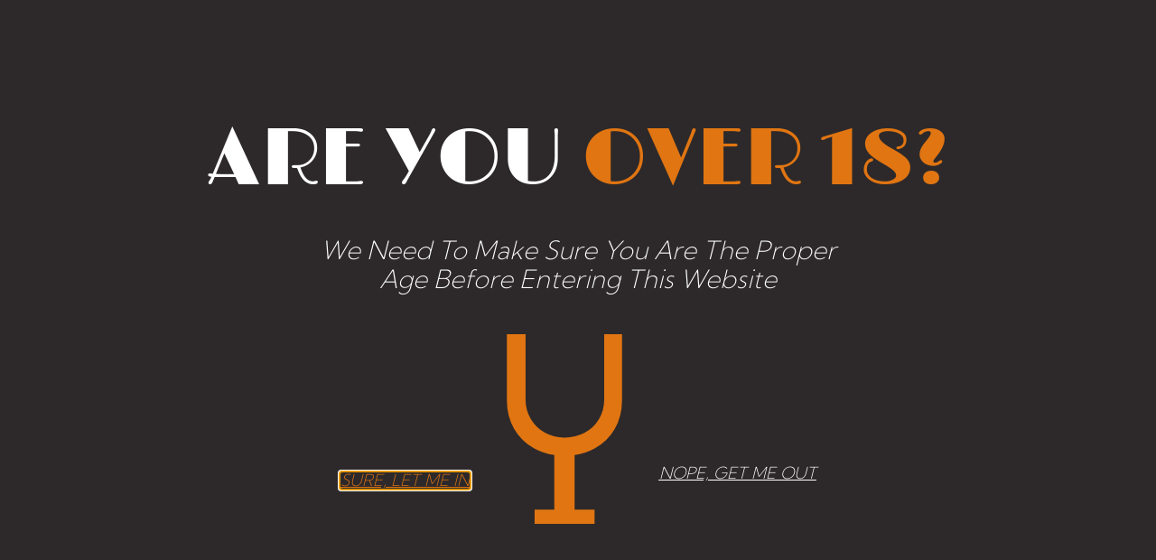

--- FILE ---
content_type: text/html; charset=UTF-8
request_url: https://westcape.net/product-category/red-wines/page/8/
body_size: 35998
content:
<!doctype html>
<html lang="en">
<head>
	<meta charset="UTF-8">
	<meta name="viewport" content="width=device-width, initial-scale=1">
	<link rel="profile" href="https://gmpg.org/xfn/11">
	<title>Red Wines &#8211; Page 8 &#8211; Westcape</title>
<meta name='robots' content='max-image-preview:large' />
	<style>img:is([sizes="auto" i], [sizes^="auto," i]) { contain-intrinsic-size: 3000px 1500px }</style>
	<link rel='dns-prefetch' href='//www.googletagmanager.com' />
<link rel="alternate" type="application/rss+xml" title="Westcape &raquo; Feed" href="https://westcape.net/feed/" />
<link rel="alternate" type="application/rss+xml" title="Westcape &raquo; Comments Feed" href="https://westcape.net/comments/feed/" />
<link rel="alternate" type="application/rss+xml" title="Westcape &raquo; Red Wines Category Feed" href="https://westcape.net/product-category/red-wines/feed/" />
<script>
window._wpemojiSettings = {"baseUrl":"https:\/\/s.w.org\/images\/core\/emoji\/16.0.1\/72x72\/","ext":".png","svgUrl":"https:\/\/s.w.org\/images\/core\/emoji\/16.0.1\/svg\/","svgExt":".svg","source":{"concatemoji":"https:\/\/westcape.net\/wp-includes\/js\/wp-emoji-release.min.js?ver=6.8.3"}};
/*! This file is auto-generated */
!function(s,n){var o,i,e;function c(e){try{var t={supportTests:e,timestamp:(new Date).valueOf()};sessionStorage.setItem(o,JSON.stringify(t))}catch(e){}}function p(e,t,n){e.clearRect(0,0,e.canvas.width,e.canvas.height),e.fillText(t,0,0);var t=new Uint32Array(e.getImageData(0,0,e.canvas.width,e.canvas.height).data),a=(e.clearRect(0,0,e.canvas.width,e.canvas.height),e.fillText(n,0,0),new Uint32Array(e.getImageData(0,0,e.canvas.width,e.canvas.height).data));return t.every(function(e,t){return e===a[t]})}function u(e,t){e.clearRect(0,0,e.canvas.width,e.canvas.height),e.fillText(t,0,0);for(var n=e.getImageData(16,16,1,1),a=0;a<n.data.length;a++)if(0!==n.data[a])return!1;return!0}function f(e,t,n,a){switch(t){case"flag":return n(e,"\ud83c\udff3\ufe0f\u200d\u26a7\ufe0f","\ud83c\udff3\ufe0f\u200b\u26a7\ufe0f")?!1:!n(e,"\ud83c\udde8\ud83c\uddf6","\ud83c\udde8\u200b\ud83c\uddf6")&&!n(e,"\ud83c\udff4\udb40\udc67\udb40\udc62\udb40\udc65\udb40\udc6e\udb40\udc67\udb40\udc7f","\ud83c\udff4\u200b\udb40\udc67\u200b\udb40\udc62\u200b\udb40\udc65\u200b\udb40\udc6e\u200b\udb40\udc67\u200b\udb40\udc7f");case"emoji":return!a(e,"\ud83e\udedf")}return!1}function g(e,t,n,a){var r="undefined"!=typeof WorkerGlobalScope&&self instanceof WorkerGlobalScope?new OffscreenCanvas(300,150):s.createElement("canvas"),o=r.getContext("2d",{willReadFrequently:!0}),i=(o.textBaseline="top",o.font="600 32px Arial",{});return e.forEach(function(e){i[e]=t(o,e,n,a)}),i}function t(e){var t=s.createElement("script");t.src=e,t.defer=!0,s.head.appendChild(t)}"undefined"!=typeof Promise&&(o="wpEmojiSettingsSupports",i=["flag","emoji"],n.supports={everything:!0,everythingExceptFlag:!0},e=new Promise(function(e){s.addEventListener("DOMContentLoaded",e,{once:!0})}),new Promise(function(t){var n=function(){try{var e=JSON.parse(sessionStorage.getItem(o));if("object"==typeof e&&"number"==typeof e.timestamp&&(new Date).valueOf()<e.timestamp+604800&&"object"==typeof e.supportTests)return e.supportTests}catch(e){}return null}();if(!n){if("undefined"!=typeof Worker&&"undefined"!=typeof OffscreenCanvas&&"undefined"!=typeof URL&&URL.createObjectURL&&"undefined"!=typeof Blob)try{var e="postMessage("+g.toString()+"("+[JSON.stringify(i),f.toString(),p.toString(),u.toString()].join(",")+"));",a=new Blob([e],{type:"text/javascript"}),r=new Worker(URL.createObjectURL(a),{name:"wpTestEmojiSupports"});return void(r.onmessage=function(e){c(n=e.data),r.terminate(),t(n)})}catch(e){}c(n=g(i,f,p,u))}t(n)}).then(function(e){for(var t in e)n.supports[t]=e[t],n.supports.everything=n.supports.everything&&n.supports[t],"flag"!==t&&(n.supports.everythingExceptFlag=n.supports.everythingExceptFlag&&n.supports[t]);n.supports.everythingExceptFlag=n.supports.everythingExceptFlag&&!n.supports.flag,n.DOMReady=!1,n.readyCallback=function(){n.DOMReady=!0}}).then(function(){return e}).then(function(){var e;n.supports.everything||(n.readyCallback(),(e=n.source||{}).concatemoji?t(e.concatemoji):e.wpemoji&&e.twemoji&&(t(e.twemoji),t(e.wpemoji)))}))}((window,document),window._wpemojiSettings);
</script>

<link rel='stylesheet' id='wdp_cart-summary-css' href='https://westcape.net/wp-content/plugins/advanced-dynamic-pricing-for-woocommerce/BaseVersion/assets/css/cart-summary.css?ver=4.9.9' media='all' />
<style id='wp-emoji-styles-inline-css'>

	img.wp-smiley, img.emoji {
		display: inline !important;
		border: none !important;
		box-shadow: none !important;
		height: 1em !important;
		width: 1em !important;
		margin: 0 0.07em !important;
		vertical-align: -0.1em !important;
		background: none !important;
		padding: 0 !important;
	}
</style>
<link rel='stylesheet' id='wp-block-library-css' href='https://westcape.net/wp-includes/css/dist/block-library/style.min.css?ver=6.8.3' media='all' />
<style id='global-styles-inline-css'>
:root{--wp--preset--aspect-ratio--square: 1;--wp--preset--aspect-ratio--4-3: 4/3;--wp--preset--aspect-ratio--3-4: 3/4;--wp--preset--aspect-ratio--3-2: 3/2;--wp--preset--aspect-ratio--2-3: 2/3;--wp--preset--aspect-ratio--16-9: 16/9;--wp--preset--aspect-ratio--9-16: 9/16;--wp--preset--color--black: #000000;--wp--preset--color--cyan-bluish-gray: #abb8c3;--wp--preset--color--white: #ffffff;--wp--preset--color--pale-pink: #f78da7;--wp--preset--color--vivid-red: #cf2e2e;--wp--preset--color--luminous-vivid-orange: #ff6900;--wp--preset--color--luminous-vivid-amber: #fcb900;--wp--preset--color--light-green-cyan: #7bdcb5;--wp--preset--color--vivid-green-cyan: #00d084;--wp--preset--color--pale-cyan-blue: #8ed1fc;--wp--preset--color--vivid-cyan-blue: #0693e3;--wp--preset--color--vivid-purple: #9b51e0;--wp--preset--gradient--vivid-cyan-blue-to-vivid-purple: linear-gradient(135deg,rgba(6,147,227,1) 0%,rgb(155,81,224) 100%);--wp--preset--gradient--light-green-cyan-to-vivid-green-cyan: linear-gradient(135deg,rgb(122,220,180) 0%,rgb(0,208,130) 100%);--wp--preset--gradient--luminous-vivid-amber-to-luminous-vivid-orange: linear-gradient(135deg,rgba(252,185,0,1) 0%,rgba(255,105,0,1) 100%);--wp--preset--gradient--luminous-vivid-orange-to-vivid-red: linear-gradient(135deg,rgba(255,105,0,1) 0%,rgb(207,46,46) 100%);--wp--preset--gradient--very-light-gray-to-cyan-bluish-gray: linear-gradient(135deg,rgb(238,238,238) 0%,rgb(169,184,195) 100%);--wp--preset--gradient--cool-to-warm-spectrum: linear-gradient(135deg,rgb(74,234,220) 0%,rgb(151,120,209) 20%,rgb(207,42,186) 40%,rgb(238,44,130) 60%,rgb(251,105,98) 80%,rgb(254,248,76) 100%);--wp--preset--gradient--blush-light-purple: linear-gradient(135deg,rgb(255,206,236) 0%,rgb(152,150,240) 100%);--wp--preset--gradient--blush-bordeaux: linear-gradient(135deg,rgb(254,205,165) 0%,rgb(254,45,45) 50%,rgb(107,0,62) 100%);--wp--preset--gradient--luminous-dusk: linear-gradient(135deg,rgb(255,203,112) 0%,rgb(199,81,192) 50%,rgb(65,88,208) 100%);--wp--preset--gradient--pale-ocean: linear-gradient(135deg,rgb(255,245,203) 0%,rgb(182,227,212) 50%,rgb(51,167,181) 100%);--wp--preset--gradient--electric-grass: linear-gradient(135deg,rgb(202,248,128) 0%,rgb(113,206,126) 100%);--wp--preset--gradient--midnight: linear-gradient(135deg,rgb(2,3,129) 0%,rgb(40,116,252) 100%);--wp--preset--font-size--small: 13px;--wp--preset--font-size--medium: 20px;--wp--preset--font-size--large: 36px;--wp--preset--font-size--x-large: 42px;--wp--preset--spacing--20: 0.44rem;--wp--preset--spacing--30: 0.67rem;--wp--preset--spacing--40: 1rem;--wp--preset--spacing--50: 1.5rem;--wp--preset--spacing--60: 2.25rem;--wp--preset--spacing--70: 3.38rem;--wp--preset--spacing--80: 5.06rem;--wp--preset--shadow--natural: 6px 6px 9px rgba(0, 0, 0, 0.2);--wp--preset--shadow--deep: 12px 12px 50px rgba(0, 0, 0, 0.4);--wp--preset--shadow--sharp: 6px 6px 0px rgba(0, 0, 0, 0.2);--wp--preset--shadow--outlined: 6px 6px 0px -3px rgba(255, 255, 255, 1), 6px 6px rgba(0, 0, 0, 1);--wp--preset--shadow--crisp: 6px 6px 0px rgba(0, 0, 0, 1);}:root { --wp--style--global--content-size: 800px;--wp--style--global--wide-size: 1200px; }:where(body) { margin: 0; }.wp-site-blocks > .alignleft { float: left; margin-right: 2em; }.wp-site-blocks > .alignright { float: right; margin-left: 2em; }.wp-site-blocks > .aligncenter { justify-content: center; margin-left: auto; margin-right: auto; }:where(.wp-site-blocks) > * { margin-block-start: 24px; margin-block-end: 0; }:where(.wp-site-blocks) > :first-child { margin-block-start: 0; }:where(.wp-site-blocks) > :last-child { margin-block-end: 0; }:root { --wp--style--block-gap: 24px; }:root :where(.is-layout-flow) > :first-child{margin-block-start: 0;}:root :where(.is-layout-flow) > :last-child{margin-block-end: 0;}:root :where(.is-layout-flow) > *{margin-block-start: 24px;margin-block-end: 0;}:root :where(.is-layout-constrained) > :first-child{margin-block-start: 0;}:root :where(.is-layout-constrained) > :last-child{margin-block-end: 0;}:root :where(.is-layout-constrained) > *{margin-block-start: 24px;margin-block-end: 0;}:root :where(.is-layout-flex){gap: 24px;}:root :where(.is-layout-grid){gap: 24px;}.is-layout-flow > .alignleft{float: left;margin-inline-start: 0;margin-inline-end: 2em;}.is-layout-flow > .alignright{float: right;margin-inline-start: 2em;margin-inline-end: 0;}.is-layout-flow > .aligncenter{margin-left: auto !important;margin-right: auto !important;}.is-layout-constrained > .alignleft{float: left;margin-inline-start: 0;margin-inline-end: 2em;}.is-layout-constrained > .alignright{float: right;margin-inline-start: 2em;margin-inline-end: 0;}.is-layout-constrained > .aligncenter{margin-left: auto !important;margin-right: auto !important;}.is-layout-constrained > :where(:not(.alignleft):not(.alignright):not(.alignfull)){max-width: var(--wp--style--global--content-size);margin-left: auto !important;margin-right: auto !important;}.is-layout-constrained > .alignwide{max-width: var(--wp--style--global--wide-size);}body .is-layout-flex{display: flex;}.is-layout-flex{flex-wrap: wrap;align-items: center;}.is-layout-flex > :is(*, div){margin: 0;}body .is-layout-grid{display: grid;}.is-layout-grid > :is(*, div){margin: 0;}body{padding-top: 0px;padding-right: 0px;padding-bottom: 0px;padding-left: 0px;}a:where(:not(.wp-element-button)){text-decoration: underline;}:root :where(.wp-element-button, .wp-block-button__link){background-color: #32373c;border-width: 0;color: #fff;font-family: inherit;font-size: inherit;line-height: inherit;padding: calc(0.667em + 2px) calc(1.333em + 2px);text-decoration: none;}.has-black-color{color: var(--wp--preset--color--black) !important;}.has-cyan-bluish-gray-color{color: var(--wp--preset--color--cyan-bluish-gray) !important;}.has-white-color{color: var(--wp--preset--color--white) !important;}.has-pale-pink-color{color: var(--wp--preset--color--pale-pink) !important;}.has-vivid-red-color{color: var(--wp--preset--color--vivid-red) !important;}.has-luminous-vivid-orange-color{color: var(--wp--preset--color--luminous-vivid-orange) !important;}.has-luminous-vivid-amber-color{color: var(--wp--preset--color--luminous-vivid-amber) !important;}.has-light-green-cyan-color{color: var(--wp--preset--color--light-green-cyan) !important;}.has-vivid-green-cyan-color{color: var(--wp--preset--color--vivid-green-cyan) !important;}.has-pale-cyan-blue-color{color: var(--wp--preset--color--pale-cyan-blue) !important;}.has-vivid-cyan-blue-color{color: var(--wp--preset--color--vivid-cyan-blue) !important;}.has-vivid-purple-color{color: var(--wp--preset--color--vivid-purple) !important;}.has-black-background-color{background-color: var(--wp--preset--color--black) !important;}.has-cyan-bluish-gray-background-color{background-color: var(--wp--preset--color--cyan-bluish-gray) !important;}.has-white-background-color{background-color: var(--wp--preset--color--white) !important;}.has-pale-pink-background-color{background-color: var(--wp--preset--color--pale-pink) !important;}.has-vivid-red-background-color{background-color: var(--wp--preset--color--vivid-red) !important;}.has-luminous-vivid-orange-background-color{background-color: var(--wp--preset--color--luminous-vivid-orange) !important;}.has-luminous-vivid-amber-background-color{background-color: var(--wp--preset--color--luminous-vivid-amber) !important;}.has-light-green-cyan-background-color{background-color: var(--wp--preset--color--light-green-cyan) !important;}.has-vivid-green-cyan-background-color{background-color: var(--wp--preset--color--vivid-green-cyan) !important;}.has-pale-cyan-blue-background-color{background-color: var(--wp--preset--color--pale-cyan-blue) !important;}.has-vivid-cyan-blue-background-color{background-color: var(--wp--preset--color--vivid-cyan-blue) !important;}.has-vivid-purple-background-color{background-color: var(--wp--preset--color--vivid-purple) !important;}.has-black-border-color{border-color: var(--wp--preset--color--black) !important;}.has-cyan-bluish-gray-border-color{border-color: var(--wp--preset--color--cyan-bluish-gray) !important;}.has-white-border-color{border-color: var(--wp--preset--color--white) !important;}.has-pale-pink-border-color{border-color: var(--wp--preset--color--pale-pink) !important;}.has-vivid-red-border-color{border-color: var(--wp--preset--color--vivid-red) !important;}.has-luminous-vivid-orange-border-color{border-color: var(--wp--preset--color--luminous-vivid-orange) !important;}.has-luminous-vivid-amber-border-color{border-color: var(--wp--preset--color--luminous-vivid-amber) !important;}.has-light-green-cyan-border-color{border-color: var(--wp--preset--color--light-green-cyan) !important;}.has-vivid-green-cyan-border-color{border-color: var(--wp--preset--color--vivid-green-cyan) !important;}.has-pale-cyan-blue-border-color{border-color: var(--wp--preset--color--pale-cyan-blue) !important;}.has-vivid-cyan-blue-border-color{border-color: var(--wp--preset--color--vivid-cyan-blue) !important;}.has-vivid-purple-border-color{border-color: var(--wp--preset--color--vivid-purple) !important;}.has-vivid-cyan-blue-to-vivid-purple-gradient-background{background: var(--wp--preset--gradient--vivid-cyan-blue-to-vivid-purple) !important;}.has-light-green-cyan-to-vivid-green-cyan-gradient-background{background: var(--wp--preset--gradient--light-green-cyan-to-vivid-green-cyan) !important;}.has-luminous-vivid-amber-to-luminous-vivid-orange-gradient-background{background: var(--wp--preset--gradient--luminous-vivid-amber-to-luminous-vivid-orange) !important;}.has-luminous-vivid-orange-to-vivid-red-gradient-background{background: var(--wp--preset--gradient--luminous-vivid-orange-to-vivid-red) !important;}.has-very-light-gray-to-cyan-bluish-gray-gradient-background{background: var(--wp--preset--gradient--very-light-gray-to-cyan-bluish-gray) !important;}.has-cool-to-warm-spectrum-gradient-background{background: var(--wp--preset--gradient--cool-to-warm-spectrum) !important;}.has-blush-light-purple-gradient-background{background: var(--wp--preset--gradient--blush-light-purple) !important;}.has-blush-bordeaux-gradient-background{background: var(--wp--preset--gradient--blush-bordeaux) !important;}.has-luminous-dusk-gradient-background{background: var(--wp--preset--gradient--luminous-dusk) !important;}.has-pale-ocean-gradient-background{background: var(--wp--preset--gradient--pale-ocean) !important;}.has-electric-grass-gradient-background{background: var(--wp--preset--gradient--electric-grass) !important;}.has-midnight-gradient-background{background: var(--wp--preset--gradient--midnight) !important;}.has-small-font-size{font-size: var(--wp--preset--font-size--small) !important;}.has-medium-font-size{font-size: var(--wp--preset--font-size--medium) !important;}.has-large-font-size{font-size: var(--wp--preset--font-size--large) !important;}.has-x-large-font-size{font-size: var(--wp--preset--font-size--x-large) !important;}
:root :where(.wp-block-pullquote){font-size: 1.5em;line-height: 1.6;}
</style>
<link rel='stylesheet' id='woocommerce-layout-css' href='https://westcape.net/wp-content/plugins/woocommerce/assets/css/woocommerce-layout.css?ver=10.1.1' media='all' />
<link rel='stylesheet' id='woocommerce-smallscreen-css' href='https://westcape.net/wp-content/plugins/woocommerce/assets/css/woocommerce-smallscreen.css?ver=10.1.1' media='only screen and (max-width: 768px)' />
<link rel='stylesheet' id='woocommerce-general-css' href='https://westcape.net/wp-content/plugins/woocommerce/assets/css/woocommerce.css?ver=10.1.1' media='all' />
<style id='woocommerce-inline-inline-css'>
.woocommerce form .form-row .required { visibility: visible; }
</style>
<link rel='stylesheet' id='montonio-style-css' href='https://westcape.net/wp-content/plugins/montonio-for-woocommerce/assets/css/montonio-style.css?ver=9.0.6' media='all' />
<link rel='stylesheet' id='brands-styles-css' href='https://westcape.net/wp-content/plugins/woocommerce/assets/css/brands.css?ver=10.1.1' media='all' />
<link rel='stylesheet' id='hello-elementor-css' href='https://westcape.net/wp-content/themes/hello-elementor/assets/css/reset.css?ver=3.4.4' media='all' />
<link rel='stylesheet' id='hello-elementor-theme-style-css' href='https://westcape.net/wp-content/themes/hello-elementor/assets/css/theme.css?ver=3.4.4' media='all' />
<link rel='stylesheet' id='hello-elementor-header-footer-css' href='https://westcape.net/wp-content/themes/hello-elementor/assets/css/header-footer.css?ver=3.4.4' media='all' />
<link rel='stylesheet' id='elementor-frontend-css' href='https://westcape.net/wp-content/plugins/elementor/assets/css/frontend.min.css?ver=3.31.2' media='all' />
<link rel='stylesheet' id='elementor-post-5-css' href='https://westcape.net/wp-content/uploads/elementor/css/post-5.css?ver=1766351041' media='all' />
<link rel='stylesheet' id='widget-image-css' href='https://westcape.net/wp-content/plugins/elementor/assets/css/widget-image.min.css?ver=3.31.2' media='all' />
<link rel='stylesheet' id='widget-woocommerce-menu-cart-css' href='https://westcape.net/wp-content/plugins/elementor-pro/assets/css/widget-woocommerce-menu-cart.min.css?ver=3.31.2' media='all' />
<link rel='stylesheet' id='e-sticky-css' href='https://westcape.net/wp-content/plugins/elementor-pro/assets/css/modules/sticky.min.css?ver=3.31.2' media='all' />
<link rel='stylesheet' id='e-animation-fadeInDown-css' href='https://westcape.net/wp-content/plugins/elementor/assets/lib/animations/styles/fadeInDown.min.css?ver=3.31.2' media='all' />
<link rel='stylesheet' id='e-animation-shrink-css' href='https://westcape.net/wp-content/plugins/elementor/assets/lib/animations/styles/e-animation-shrink.min.css?ver=3.31.2' media='all' />
<link rel='stylesheet' id='widget-nav-menu-css' href='https://westcape.net/wp-content/plugins/elementor-pro/assets/css/widget-nav-menu.min.css?ver=3.31.2' media='all' />
<link rel='stylesheet' id='e-animation-grow-css' href='https://westcape.net/wp-content/plugins/elementor/assets/lib/animations/styles/e-animation-grow.min.css?ver=3.31.2' media='all' />
<link rel='stylesheet' id='e-animation-fadeIn-css' href='https://westcape.net/wp-content/plugins/elementor/assets/lib/animations/styles/fadeIn.min.css?ver=3.31.2' media='all' />
<link rel='stylesheet' id='widget-search-form-css' href='https://westcape.net/wp-content/plugins/elementor-pro/assets/css/widget-search-form.min.css?ver=3.31.2' media='all' />
<link rel='stylesheet' id='elementor-icons-shared-0-css' href='https://westcape.net/wp-content/plugins/elementor/assets/lib/font-awesome/css/fontawesome.min.css?ver=5.15.3' media='all' />
<link rel='stylesheet' id='elementor-icons-fa-solid-css' href='https://westcape.net/wp-content/plugins/elementor/assets/lib/font-awesome/css/solid.min.css?ver=5.15.3' media='all' />
<link rel='stylesheet' id='widget-social-icons-css' href='https://westcape.net/wp-content/plugins/elementor/assets/css/widget-social-icons.min.css?ver=3.31.2' media='all' />
<link rel='stylesheet' id='e-apple-webkit-css' href='https://westcape.net/wp-content/plugins/elementor/assets/css/conditionals/apple-webkit.min.css?ver=3.31.2' media='all' />
<link rel='stylesheet' id='widget-heading-css' href='https://westcape.net/wp-content/plugins/elementor/assets/css/widget-heading.min.css?ver=3.31.2' media='all' />
<link rel='stylesheet' id='widget-toggle-css' href='https://westcape.net/wp-content/plugins/elementor/assets/css/widget-toggle.min.css?ver=3.31.2' media='all' />
<link rel='stylesheet' id='widget-woocommerce-products-css' href='https://westcape.net/wp-content/plugins/elementor-pro/assets/css/widget-woocommerce-products.min.css?ver=3.31.2' media='all' />
<link rel='stylesheet' id='widget-woocommerce-products-archive-css' href='https://westcape.net/wp-content/plugins/elementor-pro/assets/css/widget-woocommerce-products-archive.min.css?ver=3.31.2' media='all' />
<link rel='stylesheet' id='e-animation-sink-css' href='https://westcape.net/wp-content/plugins/elementor/assets/lib/animations/styles/e-animation-sink.min.css?ver=3.31.2' media='all' />
<link rel='stylesheet' id='e-popup-css' href='https://westcape.net/wp-content/plugins/elementor-pro/assets/css/conditionals/popup.min.css?ver=3.31.2' media='all' />
<link rel='stylesheet' id='elementor-icons-css' href='https://westcape.net/wp-content/plugins/elementor/assets/lib/eicons/css/elementor-icons.min.css?ver=5.43.0' media='all' />
<link rel='stylesheet' id='elementor-post-20285-css' href='https://westcape.net/wp-content/uploads/elementor/css/post-20285.css?ver=1766351041' media='all' />
<link rel='stylesheet' id='elementor-post-20290-css' href='https://westcape.net/wp-content/uploads/elementor/css/post-20290.css?ver=1766351041' media='all' />
<link rel='stylesheet' id='elementor-post-20267-css' href='https://westcape.net/wp-content/uploads/elementor/css/post-20267.css?ver=1766352166' media='all' />
<link rel='stylesheet' id='elementor-post-21654-css' href='https://westcape.net/wp-content/uploads/elementor/css/post-21654.css?ver=1766351041' media='all' />
<link rel='stylesheet' id='e-woocommerce-notices-css' href='https://westcape.net/wp-content/plugins/elementor-pro/assets/css/woocommerce-notices.min.css?ver=3.31.2' media='all' />
<link rel='stylesheet' id='hello-elementor-child-style-css' href='https://westcape.net/wp-content/themes/hello-theme-child-master/style.css?ver=1.0.0' media='all' />
<link rel='stylesheet' id='loop-product-style-css' href='https://westcape.net/wp-content/themes/hello-theme-child-master/inc/css/easy-product-loop.css?ver=6.8.3' media='all' />
<link rel='stylesheet' id='ecs-styles-css' href='https://westcape.net/wp-content/plugins/ele-custom-skin/assets/css/ecs-style.css?ver=3.1.9' media='all' />
<link rel='stylesheet' id='elementor-gf-local-kumbhsans-css' href='https://westcape.net/wp-content/uploads/elementor/google-fonts/css/kumbhsans.css?ver=1752076808' media='all' />
<link rel='stylesheet' id='elementor-gf-local-limelight-css' href='https://westcape.net/wp-content/uploads/elementor/google-fonts/css/limelight.css?ver=1752076810' media='all' />
<link rel='stylesheet' id='elementor-gf-local-krub-css' href='https://westcape.net/wp-content/uploads/elementor/google-fonts/css/krub.css?ver=1752076835' media='all' />
<link rel='stylesheet' id='wdp_pricing-table-css' href='https://westcape.net/wp-content/plugins/advanced-dynamic-pricing-for-woocommerce/BaseVersion/assets/css/pricing-table.css?ver=4.9.9' media='all' />
<link rel='stylesheet' id='wdp_deals-table-css' href='https://westcape.net/wp-content/plugins/advanced-dynamic-pricing-for-woocommerce/BaseVersion/assets/css/deals-table.css?ver=4.9.9' media='all' />
<script id="woocommerce-google-analytics-integration-gtag-js-after">
/* Google Analytics for WooCommerce (gtag.js) */
					window.dataLayer = window.dataLayer || [];
					function gtag(){dataLayer.push(arguments);}
					// Set up default consent state.
					for ( const mode of [{"analytics_storage":"denied","ad_storage":"denied","ad_user_data":"denied","ad_personalization":"denied","region":["AT","BE","BG","HR","CY","CZ","DK","EE","FI","FR","DE","GR","HU","IS","IE","IT","LV","LI","LT","LU","MT","NL","NO","PL","PT","RO","SK","SI","ES","SE","GB","CH"]}] || [] ) {
						gtag( "consent", "default", { "wait_for_update": 500, ...mode } );
					}
					gtag("js", new Date());
					gtag("set", "developer_id.dOGY3NW", true);
					gtag("config", "G-TRP53S7M85", {"track_404":true,"allow_google_signals":true,"logged_in":false,"linker":{"domains":[],"allow_incoming":false},"custom_map":{"dimension1":"logged_in"}});
</script>
<script src="https://westcape.net/wp-includes/js/jquery/jquery.min.js?ver=3.7.1" id="jquery-core-js"></script>
<script src="https://westcape.net/wp-includes/js/jquery/jquery-migrate.min.js?ver=3.4.1" id="jquery-migrate-js"></script>
<script id="jquery-js-after">
if (typeof (window.wpfReadyList) == "undefined") {
			var v = jQuery.fn.jquery;
			if (v && parseInt(v) >= 3 && window.self === window.top) {
				var readyList=[];
				window.originalReadyMethod = jQuery.fn.ready;
				jQuery.fn.ready = function(){
					if(arguments.length && arguments.length > 0 && typeof arguments[0] === "function") {
						readyList.push({"c": this, "a": arguments});
					}
					return window.originalReadyMethod.apply( this, arguments );
				};
				window.wpfReadyList = readyList;
			}}
</script>
<script src="https://westcape.net/wp-content/plugins/woocommerce/assets/js/jquery-blockui/jquery.blockUI.min.js?ver=2.7.0-wc.10.1.1" id="jquery-blockui-js" defer data-wp-strategy="defer"></script>
<script id="wc-add-to-cart-js-extra">
var wc_add_to_cart_params = {"ajax_url":"\/wp-admin\/admin-ajax.php","wc_ajax_url":"\/?wc-ajax=%%endpoint%%","i18n_view_cart":"View cart","cart_url":"https:\/\/westcape.net\/cart\/","is_cart":"","cart_redirect_after_add":"no"};
</script>
<script src="https://westcape.net/wp-content/plugins/woocommerce/assets/js/frontend/add-to-cart.min.js?ver=10.1.1" id="wc-add-to-cart-js" defer data-wp-strategy="defer"></script>
<script src="https://westcape.net/wp-content/plugins/woocommerce/assets/js/js-cookie/js.cookie.min.js?ver=2.1.4-wc.10.1.1" id="js-cookie-js" defer data-wp-strategy="defer"></script>
<script id="woocommerce-js-extra">
var woocommerce_params = {"ajax_url":"\/wp-admin\/admin-ajax.php","wc_ajax_url":"\/?wc-ajax=%%endpoint%%","i18n_password_show":"Show password","i18n_password_hide":"Hide password"};
</script>
<script src="https://westcape.net/wp-content/plugins/woocommerce/assets/js/frontend/woocommerce.min.js?ver=10.1.1" id="woocommerce-js" defer data-wp-strategy="defer"></script>
<script id="ecs_ajax_load-js-extra">
var ecs_ajax_params = {"ajaxurl":"https:\/\/westcape.net\/wp-admin\/admin-ajax.php","posts":"{\"paged\":8,\"product_cat\":\"red-wines\",\"error\":\"\",\"m\":\"\",\"p\":0,\"post_parent\":\"\",\"subpost\":\"\",\"subpost_id\":\"\",\"attachment\":\"\",\"attachment_id\":0,\"name\":\"\",\"pagename\":\"\",\"page_id\":0,\"second\":\"\",\"minute\":\"\",\"hour\":\"\",\"day\":0,\"monthnum\":0,\"year\":0,\"w\":0,\"category_name\":\"\",\"tag\":\"\",\"cat\":\"\",\"tag_id\":\"\",\"author\":\"\",\"author_name\":\"\",\"feed\":\"\",\"tb\":\"\",\"meta_key\":\"\",\"meta_value\":\"\",\"preview\":\"\",\"s\":\"\",\"sentence\":\"\",\"title\":\"\",\"fields\":\"all\",\"menu_order\":\"\",\"embed\":\"\",\"category__in\":[],\"category__not_in\":[],\"category__and\":[],\"post__in\":[],\"post__not_in\":[],\"post_name__in\":[],\"tag__in\":[],\"tag__not_in\":[],\"tag__and\":[],\"tag_slug__in\":[],\"tag_slug__and\":[],\"post_parent__in\":[],\"post_parent__not_in\":[],\"author__in\":[],\"author__not_in\":[],\"search_columns\":[],\"orderby\":\"menu_order title\",\"order\":\"ASC\",\"meta_query\":[],\"tax_query\":{\"relation\":\"AND\",\"0\":{\"taxonomy\":\"product_visibility\",\"field\":\"term_taxonomy_id\",\"terms\":[7,9],\"operator\":\"NOT IN\"},\"wpf_tax\":1},\"wc_query\":\"product_query\",\"posts_per_page\":12,\"post_type\":\"product\",\"type\":[\"simple\",\"grouped\",\"external\",\"variable\"],\"wpf_query\":1,\"ignore_sticky_posts\":false,\"suppress_filters\":false,\"cache_results\":true,\"update_post_term_cache\":true,\"update_menu_item_cache\":false,\"lazy_load_term_meta\":true,\"update_post_meta_cache\":true,\"nopaging\":false,\"comments_per_page\":\"50\",\"no_found_rows\":false,\"taxonomy\":\"product_cat\",\"term\":\"red-wines\"}"};
</script>
<script src="https://westcape.net/wp-content/plugins/ele-custom-skin/assets/js/ecs_ajax_pagination.js?ver=3.1.9" id="ecs_ajax_load-js"></script>
<script src="https://westcape.net/wp-content/plugins/ele-custom-skin/assets/js/ecs.js?ver=3.1.9" id="ecs-script-js"></script>
<link rel="https://api.w.org/" href="https://westcape.net/wp-json/" /><link rel="alternate" title="JSON" type="application/json" href="https://westcape.net/wp-json/wp/v2/product_cat/16" /><link rel="EditURI" type="application/rsd+xml" title="RSD" href="https://westcape.net/xmlrpc.php?rsd" />
<meta name="generator" content="WordPress 6.8.3" />
<meta name="generator" content="WooCommerce 10.1.1" />
	<noscript><style>.woocommerce-product-gallery{ opacity: 1 !important; }</style></noscript>
	<meta name="generator" content="Elementor 3.31.2; features: additional_custom_breakpoints, e_element_cache; settings: css_print_method-external, google_font-enabled, font_display-auto">
        <style type="text/css">
            .wdp_bulk_table_content .wdp_pricing_table_caption { color: #6d6d6d ! important} .wdp_bulk_table_content table thead td { color: #6d6d6d ! important} .wdp_bulk_table_content table thead td { background-color: #efefef ! important} .wdp_bulk_table_content table thead td { higlight_background_color-color: #efefef ! important} .wdp_bulk_table_content table thead td { higlight_text_color: #6d6d6d ! important} .wdp_bulk_table_content table tbody td { color: #6d6d6d ! important} .wdp_bulk_table_content table tbody td { background-color: #ffffff ! important} .wdp_bulk_table_content .wdp_pricing_table_footer { color: #6d6d6d ! important}        </style>
        			<style>
				.e-con.e-parent:nth-of-type(n+4):not(.e-lazyloaded):not(.e-no-lazyload),
				.e-con.e-parent:nth-of-type(n+4):not(.e-lazyloaded):not(.e-no-lazyload) * {
					background-image: none !important;
				}
				@media screen and (max-height: 1024px) {
					.e-con.e-parent:nth-of-type(n+3):not(.e-lazyloaded):not(.e-no-lazyload),
					.e-con.e-parent:nth-of-type(n+3):not(.e-lazyloaded):not(.e-no-lazyload) * {
						background-image: none !important;
					}
				}
				@media screen and (max-height: 640px) {
					.e-con.e-parent:nth-of-type(n+2):not(.e-lazyloaded):not(.e-no-lazyload),
					.e-con.e-parent:nth-of-type(n+2):not(.e-lazyloaded):not(.e-no-lazyload) * {
						background-image: none !important;
					}
				}
			</style>
						<meta name="theme-color" content="#383838">
			<link rel="icon" href="https://westcape.net/wp-content/uploads/2022/09/cropped-Westcape-wine1-2-32x32.png" sizes="32x32" />
<link rel="icon" href="https://westcape.net/wp-content/uploads/2022/09/cropped-Westcape-wine1-2-192x192.png" sizes="192x192" />
<link rel="apple-touch-icon" href="https://westcape.net/wp-content/uploads/2022/09/cropped-Westcape-wine1-2-180x180.png" />
<meta name="msapplication-TileImage" content="https://westcape.net/wp-content/uploads/2022/09/cropped-Westcape-wine1-2-270x270.png" />
		<style id="wp-custom-css">
			.add-to-cart {
    background-color: red; /* Veendu, et punane on kindlalt määratud */
    color: white; /* Teksti värv */
}
		</style>
		</head>
<body class="archive paged tax-product_cat term-red-wines term-16 wp-embed-responsive paged-8 wp-theme-hello-elementor wp-child-theme-hello-theme-child-master theme-hello-elementor woocommerce woocommerce-page woocommerce-no-js hello-elementor-default e-wc-error-notice e-wc-message-notice e-wc-info-notice elementor-page-20267 elementor-default elementor-template-full-width elementor-kit-5">


<a class="skip-link screen-reader-text" href="#content">Skip to content</a>

		<header data-elementor-type="header" data-elementor-id="20285" class="elementor elementor-20285 elementor-location-header" data-elementor-post-type="elementor_library">
					<section class="elementor-section elementor-top-section elementor-element elementor-element-3562c411 elementor-hidden-desktop elementor-hidden-tablet elementor-section-boxed elementor-section-height-default elementor-section-height-default elementor-invisible" data-id="3562c411" data-element_type="section" data-settings="{&quot;background_background&quot;:&quot;classic&quot;,&quot;sticky&quot;:&quot;top&quot;,&quot;sticky_on&quot;:[&quot;mobile&quot;],&quot;animation&quot;:&quot;fadeInDown&quot;,&quot;sticky_offset&quot;:0,&quot;sticky_effects_offset&quot;:0,&quot;sticky_anchor_link_offset&quot;:0}">
						<div class="elementor-container elementor-column-gap-default">
					<div class="elementor-column elementor-col-33 elementor-top-column elementor-element elementor-element-d760307" data-id="d760307" data-element_type="column">
			<div class="elementor-widget-wrap elementor-element-populated">
						<div class="elementor-element elementor-element-5a375854 elementor-mobile-align-center elementor-widget elementor-widget-button" data-id="5a375854" data-element_type="widget" data-widget_type="button.default">
				<div class="elementor-widget-container">
									<div class="elementor-button-wrapper">
					<a class="elementor-button elementor-button-link elementor-size-xs" href="#elementor-action%3Aaction%3Dpopup%3Aopen%26settings%3DeyJpZCI6IjIxNzUzIiwidG9nZ2xlIjpmYWxzZX0%3D">
						<span class="elementor-button-content-wrapper">
						<span class="elementor-button-icon">
				<svg xmlns="http://www.w3.org/2000/svg" width="49" height="26" viewBox="0 0 49 26" fill="none"><path d="M2 24L47 24M2 13L47 13M2 2H28" stroke="white" stroke-width="3" stroke-linecap="round"></path></svg>			</span>
								</span>
					</a>
				</div>
								</div>
				</div>
					</div>
		</div>
				<div class="elementor-column elementor-col-33 elementor-top-column elementor-element elementor-element-6867693a" data-id="6867693a" data-element_type="column">
			<div class="elementor-widget-wrap elementor-element-populated">
						<div class="elementor-element elementor-element-a358697 elementor-widget__width-inherit elementor-widget elementor-widget-image" data-id="a358697" data-element_type="widget" data-widget_type="image.default">
				<div class="elementor-widget-container">
																<a href="https://westcape.net/home/">
							<img width="213" height="62" src="https://westcape.net/wp-content/uploads/2022/09/LOGO.svg" class="attachment-large size-large wp-image-20277" alt="" />								</a>
															</div>
				</div>
					</div>
		</div>
				<div class="elementor-column elementor-col-33 elementor-top-column elementor-element elementor-element-193d6bc elementor-hidden-desktop elementor-hidden-tablet" data-id="193d6bc" data-element_type="column">
			<div class="elementor-widget-wrap elementor-element-populated">
						<div class="elementor-element elementor-element-451db8e1 elementor-widget__width-auto elementor-view-default elementor-widget elementor-widget-icon" data-id="451db8e1" data-element_type="widget" data-widget_type="icon.default">
				<div class="elementor-widget-container">
							<div class="elementor-icon-wrapper">
			<a class="elementor-icon" href="https://westcape.net/my-account/">
			<svg xmlns="http://www.w3.org/2000/svg" width="20" height="28" viewBox="0 0 20 28" fill="none"><path fill-rule="evenodd" clip-rule="evenodd" d="M10 10C7.79086 10 6 8.20914 6 6C6 3.79086 7.79086 2 10 2C12.2091 2 14 3.79086 14 6C14 8.20914 12.2091 10 10 10ZM13.7142 10.7125C15.1064 9.61372 16 7.91121 16 6C16 2.68629 13.3137 0 10 0C6.68629 0 4 2.68629 4 6C4 7.91121 4.8936 9.61372 6.28579 10.7125C2.60205 12.187 0 15.7896 0 20V25.3043C0 26.5722 1.0278 27.6 2.29565 27.6H17.7043C18.9722 27.6 20 26.5722 20 25.3043V20C20 15.7896 17.3979 12.187 13.7142 10.7125ZM10 12C5.58172 12 2 15.5817 2 20V25.3043C2 25.4676 2.13237 25.6 2.29565 25.6H17.7043C17.8676 25.6 18 25.4676 18 25.3043V20C18 15.5817 14.4183 12 10 12Z" fill="white"></path></svg>			</a>
		</div>
						</div>
				</div>
				<div class="elementor-element elementor-element-5f97bcef elementor-widget__width-auto toggle-icon--cart-medium elementor-menu-cart--items-indicator-bubble elementor-menu-cart--cart-type-side-cart elementor-menu-cart--show-remove-button-yes elementor-widget elementor-widget-woocommerce-menu-cart" data-id="5f97bcef" data-element_type="widget" data-settings="{&quot;cart_type&quot;:&quot;side-cart&quot;,&quot;open_cart&quot;:&quot;click&quot;,&quot;automatically_open_cart&quot;:&quot;no&quot;}" data-widget_type="woocommerce-menu-cart.default">
				<div class="elementor-widget-container">
							<div class="elementor-menu-cart__wrapper">
							<div class="elementor-menu-cart__toggle_wrapper">
					<div class="elementor-menu-cart__container elementor-lightbox" aria-hidden="true">
						<div class="elementor-menu-cart__main" aria-hidden="true">
									<div class="elementor-menu-cart__close-button">
					</div>
									<div class="widget_shopping_cart_content">
															</div>
						</div>
					</div>
							<div class="elementor-menu-cart__toggle elementor-button-wrapper">
			<a id="elementor-menu-cart__toggle_button" href="#" class="elementor-menu-cart__toggle_button elementor-button elementor-size-sm" aria-expanded="false">
				<span class="elementor-button-text"><span class="woocommerce-Price-amount amount"><bdi>0,00&nbsp;<span class="woocommerce-Price-currencySymbol">&euro;</span></bdi></span></span>
				<span class="elementor-button-icon">
					<span class="elementor-button-icon-qty" data-counter="0">0</span>
					<i class="eicon-cart-medium"></i>					<span class="elementor-screen-only">Cart</span>
				</span>
			</a>
		</div>
						</div>
					</div> <!-- close elementor-menu-cart__wrapper -->
						</div>
				</div>
					</div>
		</div>
					</div>
		</section>
				<section class="elementor-section elementor-top-section elementor-element elementor-element-14c0af53 elementor-hidden-mobile elementor-section-boxed elementor-section-height-default elementor-section-height-default" data-id="14c0af53" data-element_type="section" data-settings="{&quot;background_background&quot;:&quot;classic&quot;,&quot;sticky&quot;:&quot;top&quot;,&quot;sticky_on&quot;:[&quot;desktop&quot;,&quot;tablet&quot;,&quot;mobile&quot;],&quot;sticky_offset&quot;:0,&quot;sticky_effects_offset&quot;:0,&quot;sticky_anchor_link_offset&quot;:0}">
						<div class="elementor-container elementor-column-gap-default">
					<div class="elementor-column elementor-col-33 elementor-top-column elementor-element elementor-element-416ced91" data-id="416ced91" data-element_type="column">
			<div class="elementor-widget-wrap elementor-element-populated">
						<div class="elementor-element elementor-element-d7591a7 elementor-widget__width-inherit elementor-widget elementor-widget-image" data-id="d7591a7" data-element_type="widget" data-widget_type="image.default">
				<div class="elementor-widget-container">
																<a href="https://westcape.net/home/">
							<img width="213" height="62" src="https://westcape.net/wp-content/uploads/2022/09/LOGO.svg" class="elementor-animation-shrink attachment-large size-large wp-image-20277" alt="" />								</a>
															</div>
				</div>
					</div>
		</div>
				<div class="elementor-column elementor-col-33 elementor-top-column elementor-element elementor-element-780c37ab" data-id="780c37ab" data-element_type="column">
			<div class="elementor-widget-wrap elementor-element-populated">
						<div class="elementor-element elementor-element-58b6678 elementor-nav-menu__align-center elementor-nav-menu--dropdown-none elementor-widget elementor-widget-nav-menu" data-id="58b6678" data-element_type="widget" data-settings="{&quot;layout&quot;:&quot;horizontal&quot;,&quot;submenu_icon&quot;:{&quot;value&quot;:&quot;&lt;i class=\&quot;fas fa-caret-down\&quot;&gt;&lt;\/i&gt;&quot;,&quot;library&quot;:&quot;fa-solid&quot;}}" data-widget_type="nav-menu.default">
				<div class="elementor-widget-container">
								<nav aria-label="Menu" class="elementor-nav-menu--main elementor-nav-menu__container elementor-nav-menu--layout-horizontal e--pointer-background e--animation-none">
				<ul id="menu-1-58b6678" class="elementor-nav-menu"><li class="menu-item menu-item-type-post_type menu-item-object-page menu-item-20792"><a href="https://westcape.net/contact/" class="elementor-item">Contact</a></li>
<li class="menu-item menu-item-type-post_type menu-item-object-page menu-item-20794"><a href="https://westcape.net/about-us/" class="elementor-item">About us</a></li>
<li class="menu-item menu-item-type-post_type menu-item-object-page menu-item-20843"><a href="https://westcape.net/shop-all/" class="elementor-item">Shop</a></li>
<li class="menu-item menu-item-type-post_type menu-item-object-page menu-item-20793"><a href="https://westcape.net/pricing/" class="elementor-item">Pricing</a></li>
<li class="menu-item menu-item-type-taxonomy menu-item-object-product_cat menu-item-22999"><a href="https://westcape.net/product-category/specials/" class="elementor-item">Specials</a></li>
</ul>			</nav>
						<nav class="elementor-nav-menu--dropdown elementor-nav-menu__container" aria-hidden="true">
				<ul id="menu-2-58b6678" class="elementor-nav-menu"><li class="menu-item menu-item-type-post_type menu-item-object-page menu-item-20792"><a href="https://westcape.net/contact/" class="elementor-item" tabindex="-1">Contact</a></li>
<li class="menu-item menu-item-type-post_type menu-item-object-page menu-item-20794"><a href="https://westcape.net/about-us/" class="elementor-item" tabindex="-1">About us</a></li>
<li class="menu-item menu-item-type-post_type menu-item-object-page menu-item-20843"><a href="https://westcape.net/shop-all/" class="elementor-item" tabindex="-1">Shop</a></li>
<li class="menu-item menu-item-type-post_type menu-item-object-page menu-item-20793"><a href="https://westcape.net/pricing/" class="elementor-item" tabindex="-1">Pricing</a></li>
<li class="menu-item menu-item-type-taxonomy menu-item-object-product_cat menu-item-22999"><a href="https://westcape.net/product-category/specials/" class="elementor-item" tabindex="-1">Specials</a></li>
</ul>			</nav>
						</div>
				</div>
					</div>
		</div>
				<div class="elementor-column elementor-col-33 elementor-top-column elementor-element elementor-element-4196741e elementor-hidden-mobile" data-id="4196741e" data-element_type="column">
			<div class="elementor-widget-wrap elementor-element-populated">
						<div class="elementor-element elementor-element-64fd720b elementor-widget__width-auto elementor-view-default elementor-widget elementor-widget-icon" data-id="64fd720b" data-element_type="widget" data-widget_type="icon.default">
				<div class="elementor-widget-container">
							<div class="elementor-icon-wrapper">
			<a class="elementor-icon" href="https://westcape.net/my-account/">
			<svg xmlns="http://www.w3.org/2000/svg" width="20" height="28" viewBox="0 0 20 28" fill="none"><path fill-rule="evenodd" clip-rule="evenodd" d="M10 10C7.79086 10 6 8.20914 6 6C6 3.79086 7.79086 2 10 2C12.2091 2 14 3.79086 14 6C14 8.20914 12.2091 10 10 10ZM13.7142 10.7125C15.1064 9.61372 16 7.91121 16 6C16 2.68629 13.3137 0 10 0C6.68629 0 4 2.68629 4 6C4 7.91121 4.8936 9.61372 6.28579 10.7125C2.60205 12.187 0 15.7896 0 20V25.3043C0 26.5722 1.0278 27.6 2.29565 27.6H17.7043C18.9722 27.6 20 26.5722 20 25.3043V20C20 15.7896 17.3979 12.187 13.7142 10.7125ZM10 12C5.58172 12 2 15.5817 2 20V25.3043C2 25.4676 2.13237 25.6 2.29565 25.6H17.7043C17.8676 25.6 18 25.4676 18 25.3043V20C18 15.5817 14.4183 12 10 12Z" fill="white"></path></svg>			</a>
		</div>
						</div>
				</div>
				<div class="elementor-element elementor-element-4a28210f elementor-widget__width-auto toggle-icon--cart-medium elementor-menu-cart--items-indicator-bubble elementor-menu-cart--cart-type-side-cart elementor-menu-cart--show-remove-button-yes elementor-widget elementor-widget-woocommerce-menu-cart" data-id="4a28210f" data-element_type="widget" data-settings="{&quot;cart_type&quot;:&quot;side-cart&quot;,&quot;open_cart&quot;:&quot;click&quot;,&quot;automatically_open_cart&quot;:&quot;no&quot;}" data-widget_type="woocommerce-menu-cart.default">
				<div class="elementor-widget-container">
							<div class="elementor-menu-cart__wrapper">
							<div class="elementor-menu-cart__toggle_wrapper">
					<div class="elementor-menu-cart__container elementor-lightbox" aria-hidden="true">
						<div class="elementor-menu-cart__main" aria-hidden="true">
									<div class="elementor-menu-cart__close-button">
					</div>
									<div class="widget_shopping_cart_content">
															</div>
						</div>
					</div>
							<div class="elementor-menu-cart__toggle elementor-button-wrapper">
			<a id="elementor-menu-cart__toggle_button" href="#" class="elementor-menu-cart__toggle_button elementor-button elementor-size-sm" aria-expanded="false">
				<span class="elementor-button-text"><span class="woocommerce-Price-amount amount"><bdi>0,00&nbsp;<span class="woocommerce-Price-currencySymbol">&euro;</span></bdi></span></span>
				<span class="elementor-button-icon">
					<span class="elementor-button-icon-qty" data-counter="0">0</span>
					<i class="eicon-cart-medium"></i>					<span class="elementor-screen-only">Cart</span>
				</span>
			</a>
		</div>
						</div>
					</div> <!-- close elementor-menu-cart__wrapper -->
						</div>
				</div>
					</div>
		</div>
					</div>
		</section>
				<section class="elementor-section elementor-top-section elementor-element elementor-element-3a9b6f07 elementor-section-boxed elementor-section-height-default elementor-section-height-default" data-id="3a9b6f07" data-element_type="section" data-settings="{&quot;background_background&quot;:&quot;classic&quot;,&quot;sticky&quot;:&quot;top&quot;,&quot;sticky_offset&quot;:71,&quot;sticky_offset_tablet&quot;:67,&quot;sticky_on&quot;:[&quot;desktop&quot;,&quot;tablet&quot;,&quot;mobile&quot;],&quot;sticky_effects_offset&quot;:0,&quot;sticky_anchor_link_offset&quot;:0}">
						<div class="elementor-container elementor-column-gap-default">
					<div class="elementor-column elementor-col-50 elementor-top-column elementor-element elementor-element-3a81a461 elementor-hidden-mobile" data-id="3a81a461" data-element_type="column">
			<div class="elementor-widget-wrap elementor-element-populated">
						<div class="elementor-element elementor-element-7393484 elementor-widget__width-auto elementor-view-default elementor-widget elementor-widget-icon" data-id="7393484" data-element_type="widget" data-widget_type="icon.default">
				<div class="elementor-widget-container">
							<div class="elementor-icon-wrapper">
			<a class="elementor-icon elementor-animation-grow" href="http://westcape.net/product-category/white-wines/">
			<svg xmlns="http://www.w3.org/2000/svg" width="55" height="55" viewBox="0 0 55 55" fill="none"><rect x="2" y="2" width="51" height="51" rx="25.5" fill="#383838"></rect><path d="M24.7422 17.5411C24.3245 17.5411 23.9491 17.7999 23.8275 18.1996C23.4516 19.4348 23.0744 21.2303 23.2759 21.9403C23.5933 23.0591 25.6365 24.3593 26.9024 25.2687C27.2041 25.4854 27.5997 25.5384 27.9283 25.3651C29.1145 24.7392 30.963 23.4915 31.7804 21.9403C31.9096 21.7247 31.9916 20.6995 31.404 18.2844C31.2971 17.8449 30.8991 17.5411 30.4468 17.5411H24.7422Z" fill="#CFDBD5"></path><path fill-rule="evenodd" clip-rule="evenodd" d="M23.2968 13.6222C23.4731 12.9645 24.0677 12.5 24.7545 12.5H30.2931C30.9751 12.5 31.5657 12.9587 31.7482 13.6076C31.8464 13.9569 31.9546 14.3319 32.0674 14.7231C32.3622 15.7449 32.6889 16.8772 32.9535 17.952C33.3142 19.4171 33.588 20.8782 33.473 21.8568C33.3493 22.9097 32.5527 23.9121 31.6825 24.7236C30.7903 25.5555 29.7205 26.2781 28.8782 26.7641C28.6984 26.8678 28.5947 27.0488 28.5947 27.2327V38.3348C28.5947 38.4109 28.6095 38.4647 28.6279 38.4994C28.9597 39.1301 29.5534 39.5716 30.2289 39.8847C30.9023 40.1968 31.6102 40.3595 32.1088 40.4594C32.2334 40.4844 32.3691 40.5252 32.4879 40.5981C32.5982 40.6658 32.7853 40.8218 32.8018 41.0939C32.818 41.3617 32.6557 41.5385 32.5591 41.6189C32.4533 41.7069 32.3266 41.7673 32.2074 41.8108C29.4625 42.8125 25.7499 42.5413 23.6291 42.127C23.3879 42.0798 23.1587 41.9916 22.9825 41.8408C22.7961 41.6813 22.6647 41.4422 22.6907 41.159C22.715 40.894 22.8683 40.6897 23.0329 40.5527C23.2005 40.4131 23.414 40.3121 23.6496 40.246C24.3794 40.0412 25.1041 39.7697 25.6449 39.4402C26.2107 39.0955 26.4419 38.771 26.4623 38.5055C26.5672 37.1394 26.515 30.7639 26.4687 27.2132C26.4664 27.0368 26.368 26.8652 26.1974 26.7641C25.3482 26.2608 24.2739 25.5321 23.38 24.728C22.9331 24.3259 22.5204 23.8953 22.2029 23.4552C21.889 23.0202 21.6434 22.5422 21.5789 22.0489C21.5698 21.9793 21.5606 21.924 21.5502 21.8614C21.5422 21.8131 21.5334 21.7605 21.5235 21.6937C21.4655 21.3055 21.5214 20.7649 21.6205 20.1853C21.7226 19.5879 21.8827 18.8863 22.0691 18.1457C22.3033 17.2154 22.5856 16.1994 22.8537 15.2343C23.0104 14.6705 23.1622 14.124 23.2968 13.6222ZM24.7545 13.5C24.5261 13.5 24.3233 13.6549 24.2626 13.8812C24.123 14.4019 23.9688 14.9566 23.8112 15.5238C23.5459 16.4784 23.2709 17.4682 23.0388 18.3899C22.8548 19.1209 22.7019 19.7938 22.6061 20.3539C22.5074 20.9317 22.4805 21.3314 22.5125 21.5461C22.5174 21.5787 22.5242 21.6208 22.5318 21.6668C22.545 21.7481 22.5604 21.842 22.5705 21.9193C22.6048 22.1815 22.7481 22.5018 23.0138 22.8701C23.2759 23.2334 23.6337 23.6111 24.0488 23.9845C24.8789 24.7313 25.8947 25.4222 26.7073 25.9039C27.1586 26.1713 27.4615 26.6537 27.4687 27.2002C27.5145 30.7173 27.5688 37.1579 27.4593 38.5821C27.4 39.3548 26.7927 39.9119 26.1652 40.2942C25.5394 40.6755 24.7561 40.9682 24.0142 41.182C25.8079 41.5089 28.5572 41.6963 30.8281 41.1746C30.5018 41.0764 30.1534 40.9518 29.8085 40.792C29.0267 40.4297 28.216 39.8643 27.7429 38.9651C27.6328 38.7559 27.5947 38.5344 27.5947 38.3348V27.2327C27.5947 26.6682 27.9098 26.1683 28.3784 25.898C29.1768 25.4373 30.1795 24.7578 31.0005 23.9922C31.8434 23.2062 32.4005 22.4156 32.4798 21.7401C32.5706 20.9678 32.3485 19.6777 31.9825 18.1911C31.7229 17.1368 31.4052 16.0356 31.1122 15.0199C30.9979 14.6238 30.8874 14.2406 30.7855 13.8783C30.7221 13.6529 30.5191 13.5 30.2931 13.5H24.7545ZM24.7419 18.0411C24.5278 18.0411 24.3584 18.1714 24.3055 18.3451C24.1227 18.9459 23.9399 19.6824 23.8279 20.3496C23.772 20.6834 23.7351 20.9917 23.7234 21.2524C23.7112 21.5226 23.7282 21.7041 23.7565 21.8038C23.8069 21.9813 23.9402 22.2068 24.1749 22.4758C24.405 22.7396 24.706 23.0154 25.0493 23.2957C25.5573 23.7104 26.1221 24.1071 26.6447 24.4742C26.8349 24.6078 27.0195 24.7375 27.1938 24.8627C27.365 24.9856 27.5579 24.9949 27.6946 24.9228C28.2642 24.6223 28.9936 24.1717 29.6753 23.613C30.3609 23.0511 30.9721 22.4009 31.3377 21.7072L31.3383 21.706C31.339 21.7015 31.3513 21.6622 31.3609 21.5672C31.3741 21.4378 31.3789 21.2426 31.3616 20.9686C31.3272 20.4212 31.2071 19.5914 30.9179 18.4026C30.8671 18.194 30.6751 18.0411 30.4464 18.0411H24.7419ZM23.3488 18.054C23.5392 17.4285 24.1206 17.0411 24.7419 17.0411H30.4464C31.1223 17.0411 31.7264 17.4959 31.8895 18.1662C32.1879 19.3926 32.3205 20.2829 32.3597 20.9058C32.3792 21.2169 32.376 21.4694 32.3558 21.6683C32.3382 21.8414 32.3029 22.0316 32.2178 22.1821C31.7656 23.036 31.0463 23.7823 30.3092 24.3864C29.5658 24.9957 28.7778 25.482 28.1612 25.8073C27.6408 26.0819 27.0425 25.9853 26.6104 25.6748C26.4531 25.5618 26.2798 25.4401 26.0969 25.3116C25.5669 24.9394 24.9555 24.5101 24.4169 24.0703C24.0515 23.772 23.7031 23.4562 23.4213 23.1331C23.144 22.8153 22.9029 22.4587 22.7945 22.0768C22.7221 21.8216 22.7107 21.5124 22.7244 21.2076C22.7385 20.8934 22.7816 20.5424 22.8417 20.1842C22.962 19.4674 23.1557 18.6885 23.3488 18.054Z" fill="#CFDBD5"></path><rect x="2" y="2" width="51" height="51" rx="25.5" stroke="#CFDBD5" stroke-width="4"></rect></svg>			</a>
		</div>
						</div>
				</div>
				<div class="elementor-element elementor-element-49801d36 elementor-widget__width-auto elementor-view-default elementor-widget elementor-widget-icon" data-id="49801d36" data-element_type="widget" data-widget_type="icon.default">
				<div class="elementor-widget-container">
							<div class="elementor-icon-wrapper">
			<a class="elementor-icon elementor-animation-grow" href="http://westcape.net/product-category/rose-wines/">
			<svg xmlns="http://www.w3.org/2000/svg" width="55" height="55" viewBox="0 0 55 55" fill="none"><rect x="2" y="2" width="51" height="51" rx="25.5" fill="#383838"></rect><path d="M22.1358 21.9903C22.0377 20.9696 22.9186 20.1881 23.9441 20.1881H32.0496C33.0578 20.1881 33.9365 20.9449 33.8698 21.9509C33.5671 26.5177 29.7722 29.064 28.119 29.006C24.837 28.891 22.4782 25.5562 22.1358 21.9903Z" fill="#FF5894"></path><path fill-rule="evenodd" clip-rule="evenodd" d="M22.2191 11.5H33.7809L33.8887 11.8544C34.892 15.1515 35.3296 17.4582 35.4576 19.3192C35.586 21.1857 35.4012 22.5835 35.1865 24.0401C34.9503 25.6421 33.9399 27.0587 32.8907 28.1011C31.8464 29.1385 30.6786 29.8881 30.0084 30.1105C29.3303 30.3354 29.1113 30.7907 29.0695 30.9465V39.4616C29.0695 39.4615 29.0694 39.4609 29.0695 39.4616C29.0727 39.4775 29.1226 39.7259 29.6031 40.0738C30.0826 40.421 30.9344 40.8198 32.3714 41.1132L32.4243 41.124L32.4538 41.1371C32.4606 41.1386 32.4824 41.1439 32.5263 41.1521C32.5952 41.1649 32.6866 41.1795 32.7989 41.1966C32.838 41.2026 32.8793 41.2088 32.9223 41.2153C33.1203 41.2452 33.3553 41.2807 33.5846 41.322C33.8594 41.3716 34.1559 41.4347 34.3915 41.5176C34.5063 41.558 34.639 41.614 34.7522 41.6951C34.8519 41.7666 35.0494 41.9405 35.0494 42.233C35.0494 42.4955 34.8773 42.6608 34.7968 42.7273C34.696 42.8106 34.5718 42.8769 34.442 42.9319C34.1785 43.0436 33.7982 43.1477 33.2809 43.236C32.2426 43.4132 30.5736 43.5391 28 43.4889C25.4263 43.5391 23.7574 43.4132 22.719 43.236C22.2017 43.1477 21.8214 43.0436 21.5579 42.9319C21.4282 42.8769 21.304 42.8106 21.2032 42.7273C21.1227 42.6608 20.9505 42.4956 20.9505 42.233C20.9505 41.9405 21.1481 41.7666 21.2478 41.6951C21.361 41.614 21.4937 41.558 21.6085 41.5176C21.8441 41.4347 22.1405 41.3716 22.4153 41.3221C22.6446 41.2807 22.8796 41.2452 23.0775 41.2153C23.1206 41.2088 23.1619 41.2026 23.201 41.1966C23.3133 41.1795 23.4047 41.1649 23.4737 41.1521C23.5176 41.1439 23.5394 41.1386 23.5462 41.1371L23.5757 41.124L23.6286 41.1132C25.0656 40.8198 25.9174 40.421 26.3968 40.0738C26.8773 39.7259 26.9271 39.4783 26.9303 39.4624C26.9304 39.4617 26.9303 39.4622 26.9303 39.4624L26.9305 30.9465C26.8886 30.7907 26.6696 30.3354 25.9916 30.1105C25.3213 29.8881 24.1536 29.1385 23.1092 28.1011C22.06 27.0587 21.0496 25.6421 20.8135 24.0401C20.5987 22.5835 20.4139 21.1857 20.5423 19.3192C20.6704 17.4582 21.1079 15.1515 22.1112 11.8544L22.2191 11.5ZM22.9611 12.5C22.0477 15.562 21.6567 17.6919 21.54 19.3879C21.4192 21.143 21.5904 22.4536 21.8028 23.8943C21.9938 25.1897 22.8343 26.4184 23.814 27.3916C24.058 27.634 24.3053 27.8553 24.5465 28.0536C24.2178 27.769 23.9135 27.4507 23.6357 27.106C22.5262 25.7293 21.8178 23.9095 21.638 22.0381C21.5056 20.6589 22.6929 19.6881 23.944 19.6881H32.0496C33.2792 19.6881 34.4587 20.626 34.3687 21.984C34.2082 24.4048 33.1208 26.2924 31.8554 27.5653C31.2234 28.2009 30.5419 28.6887 29.8993 29.0159C29.2667 29.338 28.6323 29.5243 28.1014 29.5057C27.0819 29.47 26.1509 29.1534 25.3338 28.6389C25.7406 28.9094 26.0864 29.0883 26.3065 29.1613C27.402 29.5248 27.8482 30.3458 27.9241 30.8159L27.9305 30.8555V39.4616C27.9305 39.9271 27.5936 40.4419 26.9833 40.8838C26.3571 41.3372 25.3684 41.775 23.8636 42.0858C23.7876 42.1106 23.7073 42.1257 23.6569 42.1351C23.5701 42.1513 23.464 42.1681 23.352 42.1852C23.3098 42.1916 23.2663 42.1982 23.2217 42.2049C23.1206 42.2202 23.0143 42.2362 22.9059 42.2534C23.8618 42.4146 25.4603 42.5386 27.9901 42.4889L28 42.4887L28.0098 42.4889C30.5397 42.5386 32.1382 42.4146 33.094 42.2534C32.9856 42.2362 32.8793 42.2202 32.7782 42.2049C32.7337 42.1982 32.6902 42.1916 32.6479 42.1852C32.536 42.1681 32.4298 42.1513 32.343 42.1351C32.2927 42.1257 32.2123 42.1106 32.1364 42.0858C30.6316 41.775 29.6429 41.3372 29.0166 40.8838C28.4064 40.4419 28.0695 39.9271 28.0695 39.4616V30.8555L28.0759 30.8159C28.1518 30.3458 28.598 29.5248 29.6934 29.1613C30.1622 29.0058 31.2013 28.3697 32.1859 27.3916C33.1656 26.4184 34.0062 25.1897 34.1972 23.8943C34.4096 22.4536 34.5807 21.143 34.46 19.3879C34.3433 17.6919 33.9523 15.562 33.0389 12.5H22.9611ZM23.944 20.6881C23.1443 20.6881 22.5699 21.2804 22.6335 21.9425C22.7962 23.6371 23.4384 25.2676 24.4143 26.4785C25.3882 27.6868 26.6724 28.455 28.1365 28.5063C28.4322 28.5167 28.8921 28.4065 29.4455 28.1248C29.9888 27.8481 30.585 27.4247 31.1462 26.8602C32.2672 25.7327 33.2286 24.0638 33.3709 21.9179C33.4142 21.2639 32.8365 20.6881 32.0496 20.6881H23.944Z" fill="#CFDBD5"></path><rect x="2" y="2" width="51" height="51" rx="25.5" stroke="#FF5894" stroke-width="4"></rect></svg>			</a>
		</div>
						</div>
				</div>
				<div class="elementor-element elementor-element-614fa12a elementor-widget__width-auto elementor-view-default elementor-widget elementor-widget-icon" data-id="614fa12a" data-element_type="widget" data-widget_type="icon.default">
				<div class="elementor-widget-container">
							<div class="elementor-icon-wrapper">
			<a class="elementor-icon elementor-animation-grow" href="http://westcape.net/product-category/red-wines/">
			<svg xmlns="http://www.w3.org/2000/svg" width="55" height="55" viewBox="0 0 55 55" fill="none"><rect x="2" y="2" width="51" height="51" rx="25.5" fill="#383838"></rect><path d="M23.1794 21.2009C22.6494 21.2009 22.2014 21.6193 22.2952 22.1409C22.6812 24.2876 24.7412 26.5 27.9722 26.5C30.1125 26.5 32.9958 25.4765 33.7423 22.2657C33.874 21.6991 33.406 21.2009 32.8243 21.2009H23.1794Z" fill="#C30D25"></path><path d="M28.0278 11C26.9195 11 24.8916 11 23.8702 11C23.5096 11 23.175 11.1932 23.0095 11.5136C20.7972 15.7984 20.6954 20.8154 21.3578 23.3734C22.0468 26.0343 25.354 27.3648 26.4564 27.7639C27.3383 28.0833 27.3137 28.8727 27.3137 29.2275V38.3626C27.3137 38.6104 27.2241 38.8511 27.0488 39.0261C26.5219 39.5518 25.5963 40.3139 24.3072 40.6695L22.2368 41.1399C22.0587 41.1803 21.9076 41.3227 22.0686 41.4089C22.4986 41.6389 24.0545 41.9206 28.1656 42M27.9722 11H32.5499C32.6508 11 32.7433 11.0533 32.7907 11.1392C35.1962 15.5025 35.3239 20.7405 34.6422 23.3734C33.9532 26.0343 30.646 27.3648 29.5436 27.7639C28.6617 28.0833 28.5098 28.8727 28.5098 29.2275V38.4916C28.5098 38.5559 28.5038 38.7733 28.549 38.8205C29.0427 39.3363 30.223 40.2641 31.6928 40.6695L33.9591 41.1844C34.009 41.1957 34.069 41.2194 34.0669 41.2688C34.0568 41.507 32.8387 41.9034 27.8344 42M27.9722 26.5C24.7412 26.5 22.6812 24.2876 22.2952 22.1409C22.2014 21.6193 22.6494 21.2009 23.1794 21.2009H32.8243C33.406 21.2009 33.874 21.6991 33.7423 22.2657C32.9958 25.4765 30.1125 26.5 27.9722 26.5Z" stroke="#CFDBD5" stroke-linecap="round"></path><rect x="2" y="2" width="51" height="51" rx="25.5" stroke="#C30D25" stroke-width="4"></rect></svg>			</a>
		</div>
						</div>
				</div>
				<div class="elementor-element elementor-element-5cdd7b03 elementor-widget__width-auto elementor-view-default elementor-widget elementor-widget-icon" data-id="5cdd7b03" data-element_type="widget" data-widget_type="icon.default">
				<div class="elementor-widget-container">
							<div class="elementor-icon-wrapper">
			<a class="elementor-icon elementor-animation-grow" href="http://westcape.net/product-category/dessert-wines/">
			<svg xmlns="http://www.w3.org/2000/svg" width="55" height="55" viewBox="0 0 55 55" fill="none"><rect x="2" y="2" width="51" height="51" rx="25.5" fill="#383838"></rect><path d="M23.296 25.9128C23.4399 25.3796 24.0494 24.963 24.6017 24.963H30.679C31.1088 24.963 31.499 25.2347 31.6414 25.6402C31.8907 26.35 32.0379 27.0429 31.5961 28.5185C31.0212 30.4386 29.4249 31.9162 28.1003 33.0471C27.7491 33.3469 27.2363 33.3656 26.8808 33.071C25.6685 32.0665 23.8525 30.2578 23.3495 28.5185C23.0239 27.3923 23.1323 26.5197 23.296 25.9128Z" fill="#E07512"></path><path fill-rule="evenodd" clip-rule="evenodd" d="M23.7448 18.5C23.4665 18.5 23.3074 18.6986 23.3136 18.875C23.3222 19.1226 23.3491 19.3188 23.3789 19.462C23.3939 19.5337 23.4092 19.5903 23.4226 19.6322C23.4293 19.6531 23.4352 19.6694 23.44 19.6814L23.4409 19.6838C23.567 19.8821 23.6938 20.168 23.8005 20.4557C23.9175 20.7709 24.0256 21.1296 24.0917 21.4564C24.1749 21.8676 24.0769 22.3281 23.9524 22.6964C23.8234 23.0782 23.6369 23.4452 23.461 23.6997C23.4341 23.7386 23.4181 23.7642 23.407 23.7854C22.8426 24.8653 22.2676 26.2368 22.596 28.2915C22.7402 29.1938 23.3708 30.2678 24.2034 31.3133C25.0239 32.3435 25.989 33.2829 26.7134 33.909C27.0458 34.1963 27.2503 34.6153 27.2503 35.0689V38.5947C27.2503 38.878 27.1713 39.1741 26.9866 39.4262C26.7561 39.7407 26.4207 40.1385 26.0257 40.4894C25.6377 40.8339 25.1523 41.169 24.6212 41.3002C24.6069 41.3038 24.5927 41.3073 24.5787 41.3108C25.2407 41.4201 26.1878 41.5 27.5 41.5C28.8248 41.5 29.7693 41.4182 30.4214 41.3108C30.4074 41.3073 30.3932 41.3038 30.3789 41.3002C29.7955 41.1561 29.2647 40.7652 28.8541 40.3795C28.4348 39.9856 28.0907 39.5491 27.8825 39.2402C27.7921 39.106 27.7497 38.9527 27.7497 38.8026V34.7327C27.7497 34.493 27.8573 34.2694 28.039 34.1188C28.7366 33.5406 29.7601 32.5783 30.648 31.4971C31.5497 30.399 32.2509 29.2502 32.4041 28.2915C32.736 26.2142 32.1449 24.8352 31.5737 23.7486C31.3925 23.4996 31.1986 23.1278 31.063 22.741C30.9302 22.3621 30.8222 21.8822 30.9083 21.4564C30.9745 21.1296 31.0825 20.7709 31.1995 20.4557C31.3063 20.168 31.4331 19.8821 31.5591 19.6838C31.561 19.6792 31.563 19.6739 31.5653 19.6677C31.5728 19.6472 31.5819 19.6195 31.5917 19.5843C31.6113 19.5138 31.6324 19.4181 31.65 19.2974C31.6793 19.0955 31.6981 18.8288 31.6853 18.5H23.7448ZM22.3142 18.9098C22.2849 18.0687 23.005 17.5 23.7448 17.5H31.8798C32.2778 17.5 32.64 17.7995 32.6714 18.2278C32.7419 19.1901 32.5917 19.8603 32.4443 20.1517L32.4301 20.1796L32.4126 20.2056C32.3468 20.3032 32.2433 20.5173 32.1371 20.8036C32.0341 21.0809 31.9423 21.3889 31.8885 21.6548C31.8566 21.8122 31.8919 22.0829 32.0067 22.4102C32.1168 22.7242 32.2711 23.0093 32.3864 23.1658C32.4086 23.196 32.431 23.2303 32.4518 23.2698C33.072 24.4477 33.7735 26.0591 33.3915 28.4493C33.1939 29.6858 32.3426 31.0092 31.4208 32.1317C30.5155 33.2342 29.4834 34.2125 28.7497 34.8281V38.7367C28.927 38.9911 29.2073 39.3392 29.5388 39.6506C29.9038 39.9936 30.2829 40.2465 30.6187 40.3294C31.1846 40.4692 31.5787 40.5834 31.8348 40.6666C32.0558 40.7384 32.2709 40.9213 32.3222 41.2023C32.3794 41.5154 32.2038 41.7824 31.9574 41.9072C31.3262 42.2269 29.9685 42.5 27.5 42.5C25.8267 42.5 24.6778 42.374 23.9216 42.2012C23.5246 42.1105 23.0726 41.8111 23.1246 41.2753C23.1701 40.807 23.5861 40.5355 23.9662 40.4353C24.0928 40.4019 24.2309 40.3666 24.3814 40.3294C24.6838 40.2547 25.0245 40.041 25.3616 39.7416C25.6917 39.4485 25.9806 39.1072 26.18 38.8351C26.2223 38.7773 26.2503 38.6955 26.2503 38.5947V35.0689C26.2503 34.9199 26.1831 34.7724 26.0595 34.6656C25.3007 34.0098 24.2892 33.0262 23.4212 31.9362C22.5652 30.8615 21.7953 29.618 21.6085 28.4493C21.2323 26.0952 21.907 24.4965 22.5208 23.3222C22.5602 23.2468 22.6033 23.1818 22.6384 23.131C22.7569 22.9596 22.9032 22.6776 23.005 22.3763C23.1113 22.0617 23.142 21.8052 23.1116 21.6548C23.0578 21.3889 22.9659 21.0809 22.863 20.8036C22.7567 20.5173 22.6533 20.3032 22.5874 20.2056L22.5699 20.1796L22.5558 20.1517C22.4421 19.9271 22.3346 19.4957 22.3142 18.9098ZM23.5052 24.8309C23.8158 24.6093 24.2058 24.463 24.6016 24.463H30.6789C31.3171 24.463 31.899 24.8651 32.1131 25.4746C32.2457 25.8521 32.3628 26.2581 32.3777 26.778C32.3924 27.2928 32.3062 27.8899 32.075 28.6619C31.4529 30.7398 29.7423 32.3027 28.4248 33.4274C27.9004 33.8751 27.1159 33.9153 26.5617 33.456C25.939 32.94 25.1589 32.2158 24.4664 31.392C23.7795 30.5749 23.1489 29.6248 22.8691 28.6574C22.5135 27.4277 22.6303 26.4604 22.8132 25.7826C22.9221 25.3791 23.1952 25.0521 23.5052 24.8309ZM24.086 25.645C23.9172 25.7654 23.8137 25.9133 23.7787 26.0431C23.6341 26.5789 23.5341 27.3569 23.8298 28.3796C24.053 29.1515 24.5819 29.9754 25.2318 30.7485C25.8762 31.5151 26.6102 32.1975 27.1998 32.686C27.3566 32.816 27.5977 32.8187 27.7756 32.6668C29.1075 31.5298 30.5894 30.1374 31.117 28.3751C31.3277 27.6716 31.3889 27.1844 31.3781 26.8065C31.3674 26.4335 31.2863 26.1382 31.1696 25.806C31.0988 25.6043 30.9003 25.463 30.6789 25.463H24.6016C24.4452 25.463 24.2543 25.5249 24.086 25.645Z" fill="#CFDBD5"></path><rect x="2" y="2" width="51" height="51" rx="25.5" stroke="#E07512" stroke-width="4"></rect></svg>			</a>
		</div>
						</div>
				</div>
				<div class="elementor-element elementor-element-13ac0b85 elementor-widget__width-auto elementor-view-default elementor-widget elementor-widget-icon" data-id="13ac0b85" data-element_type="widget" data-widget_type="icon.default">
				<div class="elementor-widget-container">
							<div class="elementor-icon-wrapper">
			<a class="elementor-icon elementor-animation-grow" href="http://westcape.net/product-category/sparkling/">
			<svg xmlns="http://www.w3.org/2000/svg" width="55" height="55" viewBox="0 0 55 55" fill="none"><rect x="2" y="2" width="51" height="51" rx="25.5" fill="#383838"></rect><path fill-rule="evenodd" clip-rule="evenodd" d="M25.508 16.8079C25.5406 16.2806 25.9777 15.8696 26.5061 15.8696H29.4747C30.0021 15.8696 30.4388 16.2791 30.4726 16.8055L31.1448 27.2688C31.1482 27.3214 31.1591 27.3736 31.1501 27.4255C31.0557 27.9693 29.1846 29.4365 28.2842 29.8522C28.0981 29.9381 27.8885 29.9125 27.7059 29.8194C26.455 29.1817 25.1771 28.115 24.9013 27.4797C24.8644 27.395 24.8601 27.301 24.8658 27.2088L25.508 16.8079ZM28.4268 27.2836C28.1866 27.0325 28.1998 26.6331 28.456 26.3984C28.6794 26.1936 29.0182 26.1805 29.2569 26.3674L29.3376 26.4307C29.6145 26.6477 29.6589 27.0499 29.4359 27.3219C29.1973 27.613 28.7578 27.6298 28.4977 27.3578L28.4268 27.2836ZM27.2133 24.1416C26.9292 24.2572 26.6043 24.13 26.4742 23.8522C26.3599 23.6081 26.4299 23.3175 26.6428 23.1523L26.7557 23.0647C27.0383 22.8454 27.4491 22.9227 27.6327 23.2298C27.8202 23.5433 27.684 23.9502 27.3456 24.0878L27.2133 24.1416ZM28.2139 19.961C28.08 19.7769 28.0801 19.5275 28.2141 19.3435C28.3982 19.0908 28.7613 19.0543 28.992 19.2655L29.2029 19.4584C29.4062 19.6444 29.4416 19.9516 29.286 20.179C29.0702 20.4945 28.6069 20.5012 28.382 20.1921L28.2139 19.961Z" fill="#35AD6D"></path><path fill-rule="evenodd" clip-rule="evenodd" d="M25.5262 13.5C25.2598 13.5 25.041 13.7072 25.0263 13.9722C24.8983 16.2845 24.7148 19.4184 24.5367 22.0845C24.4477 23.4173 24.3598 24.6353 24.2808 25.5759C24.2039 26.4921 24.1316 27.1994 24.0669 27.4658C24.0668 27.4762 24.0662 27.5758 24.2179 27.8011C24.3688 28.0254 24.6134 28.2887 24.9284 28.573C25.5549 29.1382 26.3836 29.7183 27.0665 30.1491C27.5048 30.4256 27.7872 30.9078 27.7872 31.4415V40.3137C27.7872 40.3705 27.7871 40.4981 27.7382 40.6346C27.6281 40.9417 27.3464 41.2689 26.9033 41.5703C26.4883 41.8525 25.9005 42.1342 25.0868 42.3731C25.7991 42.4464 26.7542 42.5 27.9999 42.5C29.2415 42.5 30.1972 42.4468 30.913 42.3731C30.0468 42.1187 29.4361 41.8158 29.0175 41.515C28.5806 41.2011 28.2981 40.8482 28.2269 40.5132C28.2144 40.4544 28.2127 40.4044 28.2127 40.3728V31.012C28.2127 30.7316 28.3684 30.4939 28.5856 30.3634C29.2532 29.9624 30.1766 29.3449 30.899 28.7246C31.2622 28.4128 31.5548 28.1168 31.74 27.8612C31.9349 27.592 31.9331 27.4752 31.933 27.4663C31.8958 27.3135 31.8605 27.0426 31.8251 26.714C31.7884 26.373 31.7485 25.9351 31.7065 25.4253C31.6224 24.4053 31.529 23.0874 31.435 21.6607C31.2535 18.9022 31.0696 15.7295 30.9475 13.5H25.5262ZM24.0279 13.9169C24.0719 13.1209 24.73 12.5 25.5262 12.5H31.1497C31.52 12.5 31.9091 12.7688 31.9336 13.2176C32.0553 15.4529 32.2454 18.7461 32.4329 21.595C32.5267 23.0197 32.6197 24.3313 32.7031 25.3432C32.7449 25.8494 32.784 26.278 32.8194 26.6071C32.8561 26.9487 32.8859 27.1521 32.9047 27.2298C33.0158 27.6871 32.7813 28.1283 32.5498 28.4478C32.2982 28.7953 31.9385 29.1501 31.5505 29.4833C30.8114 30.1179 29.8977 30.7346 29.2127 31.1527V40.318C29.237 40.3625 29.3269 40.506 29.601 40.7029C29.9345 40.9425 30.4992 41.229 31.4084 41.4737C32.2269 41.694 32.6981 41.8325 32.9488 41.9173C33.0121 41.9388 33.067 41.9586 33.1125 41.9771C33.147 41.9911 33.212 42.0181 33.2714 42.0587C33.289 42.0706 33.3166 42.0908 33.3461 42.1198C33.3716 42.1447 33.4254 42.2019 33.4623 42.292C33.5051 42.3967 33.5244 42.5503 33.4484 42.7052C33.382 42.8406 33.2764 42.906 33.2244 42.9326C33.1309 42.9805 33.0439 42.9873 33.0239 42.9888L33.0224 42.989C32.9885 42.9917 32.9588 42.9912 32.9391 42.9904L32.9355 42.9904C32.6524 43.1078 32.1422 43.2317 31.3658 43.3282C30.5732 43.4267 29.4742 43.5 27.9999 43.5C25.4716 43.5 24.0353 43.2845 23.3545 43.0893C23.3423 43.0858 23.3269 43.0815 23.3092 43.0767C23.2181 43.0516 23.0647 43.0093 22.9634 42.9629C22.9289 42.9471 22.8681 42.917 22.8083 42.8677C22.7619 42.8294 22.6154 42.6974 22.6096 42.4678C22.6032 42.2183 22.7642 42.0741 22.8304 42.0252C22.9032 41.9714 22.9785 41.9422 23.0247 41.9263C23.2692 41.8421 23.745 41.7015 24.5914 41.4737C25.4493 41.2428 26.0009 40.9746 26.3409 40.7434C26.6437 40.5374 26.7552 40.3777 26.7872 40.3178L26.7872 40.3137V31.4415C26.7872 31.2664 26.6941 31.0966 26.5329 30.9949C25.8268 30.5495 24.9449 29.9347 24.2585 29.3154C23.9172 29.0074 23.6048 28.6812 23.3883 28.3596C23.1863 28.0594 22.9924 27.6528 23.0951 27.2298C23.1368 27.0582 23.204 26.449 23.2843 25.4922C23.3626 24.56 23.45 23.3486 23.5389 22.0179C23.7167 19.357 23.8999 16.2273 24.0279 13.9169ZM25.0088 16.7771C25.0576 15.9861 25.7134 15.3696 26.5059 15.3696H29.4745C30.2656 15.3696 30.9207 15.9839 30.9714 16.7734L31.6436 27.2367C31.6437 27.2391 31.6441 27.2435 31.6455 27.2566C31.6465 27.2668 31.6488 27.2876 31.6504 27.3087C31.6538 27.3516 31.6574 27.4253 31.6426 27.511C31.613 27.6816 31.5279 27.8334 31.4527 27.9462C31.3714 28.0681 31.2687 28.1926 31.157 28.3141C30.9331 28.5576 30.6432 28.8212 30.3367 29.0732C29.7307 29.5713 28.9999 30.0724 28.4936 30.3062C28.1336 30.4723 27.7597 30.4081 27.4786 30.2648C26.8177 29.9279 26.1545 29.4807 25.6174 29.0326C25.1012 28.6019 24.6308 28.1126 24.4424 27.6789C24.3587 27.4861 24.3592 27.298 24.3666 27.178L25.0088 16.7771ZM26.5059 16.3696C26.2417 16.3696 26.0231 16.5751 26.0069 16.8388L25.3647 27.2396C25.363 27.2665 25.3635 27.2823 25.3643 27.2908C25.4576 27.4943 25.7621 27.8509 26.2581 28.2648C26.7416 28.6682 27.3428 29.0732 27.9328 29.3739C28.0169 29.4168 28.0622 29.4039 28.0744 29.3983C28.4685 29.2163 29.1234 28.776 29.7017 28.3007C29.9873 28.0659 30.2393 27.8348 30.4209 27.6372C30.512 27.5382 30.5779 27.4556 30.6205 27.3916C30.6338 27.3717 30.643 27.3562 30.6493 27.345C30.6481 27.3327 30.6467 27.3172 30.6456 27.3008L29.9735 16.8375C29.9566 16.5744 29.7382 16.3696 29.4745 16.3696H26.5059ZM28.6543 19.6343C28.6436 19.6245 28.6266 19.6262 28.618 19.638C28.6118 19.6466 28.6117 19.6582 28.618 19.6668L28.7861 19.8979C28.8078 19.9277 28.8524 19.927 28.8732 19.8966C28.8882 19.8748 28.8848 19.8452 28.8652 19.8273L28.6543 19.6343ZM27.8098 19.0491C28.1695 18.5554 28.8787 18.4842 29.3294 18.8966L29.5403 19.0895C29.9272 19.4436 29.9947 20.0284 29.6985 20.4613C29.2875 21.062 28.4057 21.0748 27.9775 20.4862L27.8094 20.2551C27.5478 19.8956 27.548 19.4084 27.8098 19.0491ZM26.449 22.6696C26.9687 22.2664 27.7241 22.4086 28.0617 22.9732C28.4064 23.5498 28.1561 24.2979 27.5338 24.551L27.4015 24.6048C26.8708 24.8206 26.2641 24.583 26.0212 24.0642C25.8077 23.6085 25.9385 23.0657 26.3361 22.7572L26.449 22.6696ZM27.2034 23.4863C27.1738 23.4368 27.1076 23.4244 27.062 23.4597L26.9491 23.5473C26.9209 23.5692 26.9116 23.6077 26.9268 23.6401C26.944 23.6769 26.9871 23.6938 27.0248 23.6785L27.1571 23.6247C27.2116 23.6025 27.2336 23.5369 27.2034 23.4863ZM28.9483 26.7611C28.9022 26.7249 28.8368 26.7275 28.7936 26.767C28.7441 26.8124 28.7415 26.8896 28.7879 26.9381L28.8588 27.0122C28.9116 27.0674 29.0007 27.064 29.049 27.005C29.0942 26.9498 29.0852 26.8683 29.0291 26.8243L28.9483 26.7611ZM28.118 26.0297C28.5218 25.6598 29.1339 25.6361 29.565 25.9738L29.6458 26.0371C30.1435 26.427 30.2232 27.1499 29.8224 27.6389C29.3936 28.1621 28.6037 28.1923 28.1361 27.7034L28.0652 27.6292C27.6313 27.1755 27.6552 26.4538 28.118 26.0297Z" fill="#CFDBD5"></path><rect x="2" y="2" width="51" height="51" rx="25.5" stroke="#35AD6D" stroke-width="4"></rect></svg>			</a>
		</div>
						</div>
				</div>
				<div class="elementor-element elementor-element-5245c68d elementor-widget__width-auto elementor-view-default elementor-widget elementor-widget-icon" data-id="5245c68d" data-element_type="widget" data-widget_type="icon.default">
				<div class="elementor-widget-container">
							<div class="elementor-icon-wrapper">
			<a class="elementor-icon elementor-animation-grow" href="https://westcape.net/product-category/others/">
			<svg xmlns="http://www.w3.org/2000/svg" width="55" height="55" viewBox="0 0 55 55" fill="none"><rect x="2" y="2" width="51" height="51" rx="25.5" fill="#383838"></rect><path d="M31.9333 13V21.445C31.9333 21.9972 32.381 22.445 32.9333 22.445H36.1889C36.7412 22.445 37.1889 21.9972 37.1889 21.445V13H31.9333Z" fill="#742CAC"></path><path d="M31.9333 13H30C29.4477 13 29 13.4477 29 14V41C29 41.5523 29.4477 42 30 42H39C39.5523 42 40 41.5523 40 41V14C40 13.4477 39.5523 13 39 13H37.1889M31.9333 13V21.445C31.9333 21.9972 32.381 22.445 32.9333 22.445H36.1889C36.7412 22.445 37.1889 21.9972 37.1889 21.445V13M31.9333 13H37.1889" stroke="#CFDBD5" stroke-linecap="round"></path><path d="M34.2857 16C34.2857 16.1983 34.2857 16.8184 34.2857 17.3214C34.2857 17.6094 34.1527 17.8812 33.9254 18.058V18.058C33.4518 18.4263 33.4438 19.1394 33.9088 19.5183L34.5 20M35.5 18L34.8991 18.7778" stroke="#CFDBD5" stroke-linecap="round"></path><path d="M26 32.1702H16V39.3191H26V32.1702Z" fill="#742CAC"></path><path d="M20.0385 21.5745H21H22.0577V20.4894H20.0385V21.5745Z" fill="#742CAC"></path><path d="M20.0385 21.5745H21H22.0577M20.0385 21.5745V20.4894M20.0385 21.5745C20.0247 22.7547 19.8544 23.7445 19.5965 24.5417C18.9227 26.6242 16 27.788 16 29.9769V29.9769V32.1702M22.0577 21.5745C22.0577 24.3361 23.6856 26.2862 24.9042 27.3383C25.5274 27.8764 26 28.8531 26 29.9769V32.1702M22.0577 21.5745V20.4894M20.0385 20.4894V19.7162C20.0385 19.5439 19.8988 19.4043 19.7265 19.4043V19.4043C19.5543 19.4043 19.4146 19.2646 19.4146 19.0923V18.7021C19.4146 18.3144 19.729 18 20.1168 18H21H22.0052C22.393 18 22.7073 18.3144 22.7073 18.7021C22.7073 18.8345 22.7073 18.9665 22.7073 19.0798C22.7073 19.2592 22.5619 19.4043 22.3825 19.4043V19.4043C22.2031 19.4043 22.0577 19.5497 22.0577 19.7291V20.4894M20.0385 20.4894H22.0577M16 32.1702H26M16 32.1702V39.3191M26 32.1702V39.3191M16 39.3191V39.3191C16 40.7997 17.2003 42 18.6809 42H23.3191C24.7997 42 26 40.7997 26 39.3191V39.3191M16 39.3191H26" stroke="#CFDBD5" stroke-linecap="round"></path><path d="M21.2857 33.6498C21.2857 33.8446 21.2857 34.3665 21.2857 34.8214C21.2857 35.1094 21.1527 35.3812 20.9254 35.558V35.558C20.4518 35.9263 20.4438 36.6394 20.9088 37.0183L21.5 37.5M23 35.5L21.7841 36.2778" stroke="#CFDBD5" stroke-linecap="round"></path><rect x="2" y="2" width="51" height="51" rx="25.5" stroke="#742CAC" stroke-width="4"></rect></svg>			</a>
		</div>
						</div>
				</div>
				<div class="elementor-element elementor-element-8420858 elementor-widget__width-auto elementor-view-default elementor-widget elementor-widget-icon" data-id="8420858" data-element_type="widget" data-widget_type="icon.default">
				<div class="elementor-widget-container">
							<div class="elementor-icon-wrapper">
			<a class="elementor-icon elementor-animation-grow" href="https://westcape.net/product-category/new-arrivals/">
			<svg xmlns="http://www.w3.org/2000/svg" xml:space="preserve" id="Layer_1" x="0" y="0" viewBox="0 0 240 240"><style>.st1{fill:#0093ff}.st2{fill:none;stroke:#cfdbd5;stroke-width:3;stroke-linecap:round;stroke-linejoin:round}.st4{fill:#cfdbd5}</style><path fill="#2d292a" d="M120 5c63.5 0 115 51.5 115 115s-51.5 115-115 115S5 183.5 5 120 56.5 5 120 5z"></path><path d="M120 240C53.8 240 0 186.2 0 120S53.8 0 120 0s120 53.8 120 120-53.8 120-120 120zm0-230C59.3 10 10 59.3 10 120s49.3 110 110 110 110-49.4 110-110S180.6 10 120 10z" class="st1"></path><path d="M106.3 146.4v24.9H70.6v-38.8h26.9v13.9z" class="st1"></path><path d="M106.3 146.4v38.4H70.6v-76.4M105.8 104c-1.1-4.5-3.9-8.2-7.5-10.6-2.4-1.6-3.9-4.2-3.9-7.1V57.6H82.6v28.8c0 2.9-1.4 5.5-3.9 7.1-4.8 3.3-7.9 8.7-7.9 14.9" class="st2"></path><path d="M80.5 47.3h15.9v10.4H80.5zM97.5 132.5H70.6M70.6 171.3h35.7" class="st2"></path><g><path d="M168.6 133.1v38.8H133v-25.5h8.6v-13.3z" class="st1"></path><path d="M168.6 109v76.4H133v-39M168.6 109c0-6.3-3.1-11.8-7.9-14.9-2.4-1.6-3.9-4.2-3.9-7.1V58.2h-11.9V87c0 2.9-1.4 5.5-3.9 7.1-3.6 2.4-6.3 6-7.3 10.4M142.8 47.8h15.9v10.4h-15.9zM168.6 133.1h-27M133 171.9h35.6" class="st2"></path></g><g><path d="M97.5 146.4h43.9v45.9H97.5z" class="st1"></path><path d="M105.8 104h0c.6-.4 1.1-.7 1.6-1.2h0c3.3-2.8 5.3-6.9 5.3-11.6V75.6h13.6v15.8c0 4.7 2.2 8.9 5.5 11.8l.2.2h0c.1.1.2.2.4.2h.1c.1.1.2.1.2.2M141.6 121.9v70.8H97.5v-72.2" class="st2"></path><path d="M111.1 57.6H128v18.2h-16.9zM97.5 123.4v-2.8c.4-6.7 3.6-12.6 8.3-16.5.5-.4 1-.7 1.4-1.1h0M131.9 103h0c.4.2.7.5 1.1.7h0c5.2 4.2 8.5 10.7 8.5 18.1M97.5 146.4h44.1" class="st2"></path></g><g><path d="M239.8 39.3c0 3.3-5.1 5.9-5.9 8.9-.8 3 2.3 7.9.7 10.6-1.6 2.7-7.3 2.5-9.6 4.7s-2 7.9-4.7 9.6c-2.8 1.6-7.6-1.5-10.6-.7-3.2.9-5.6 5.9-8.9 5.9s-5.9-5.1-8.9-5.9-7.9 2.3-10.6.7c-2.7-1.6-2.5-7.3-4.7-9.6-2.3-2.3-7.9-2-9.6-4.7s1.5-7.6.7-10.6c-.9-3.2-5.9-5.6-5.9-8.9s5.1-5.9 5.9-8.9-2.3-7.9-.7-10.6 7.3-2.5 9.6-4.7c2.3-2.3 2-7.9 4.7-9.6 2.8-1.6 7.6 1.5 10.6.7s5.6-5.9 8.9-5.9 5.9 5.1 8.9 5.9 7.9-2.3 10.6-.7 2.5 7.3 4.7 9.6 7.9 2 9.6 4.7-1.5 7.6-.7 10.6 5.9 5.5 5.9 8.9z" class="st1"></path><circle cx="200.6" cy="39.3" r="24.3" fill="#2d292a" stroke="#cfdbd5" stroke-miterlimit="10" stroke-width="3"></circle><path d="M193.1 44.5h-2l-5.5-7.7v7.7h-1.8V34h2l5.5 7.7V34h1.8v10.5zM195 44.5V34h6.7v1.6h-4.9v2.8h4.5V40h-4.5v2.8h4.9v1.6H195v.1zM214.1 44.5h-1.7l-2.3-7.4-2.3 7.4h-1.7L202.8 34h1.9l2.4 7.4 2.4-7.4h1.7l2.3 7.4 2.3-7.4h1.9l-3.6 10.5z" class="st4"></path></g></svg>			</a>
		</div>
						</div>
				</div>
					</div>
		</div>
				<div class="elementor-column elementor-col-50 elementor-top-column elementor-element elementor-element-55fefd89" data-id="55fefd89" data-element_type="column">
			<div class="elementor-widget-wrap elementor-element-populated">
						<div class="elementor-element elementor-element-1d5c5bd elementor-search-form--icon-arrow elementor-search-form--skin-classic elementor-search-form--button-type-icon elementor-widget elementor-widget-search-form" data-id="1d5c5bd" data-element_type="widget" data-settings="{&quot;_animation_mobile&quot;:&quot;fadeIn&quot;,&quot;skin&quot;:&quot;classic&quot;}" data-widget_type="search-form.default">
				<div class="elementor-widget-container">
							<search role="search">
			<form class="elementor-search-form" action="https://westcape.net" method="get">
												<div class="elementor-search-form__container">
					<label class="elementor-screen-only" for="elementor-search-form-1d5c5bd">Search</label>

					
					<input id="elementor-search-form-1d5c5bd" placeholder="Search for a wine/drink" class="elementor-search-form__input" type="search" name="s" value="">
					
											<button class="elementor-search-form__submit" type="submit" aria-label="Search">
															<i aria-hidden="true" class="fas fa-arrow-right"></i>													</button>
					
									</div>
			</form>
		</search>
						</div>
				</div>
					</div>
		</div>
					</div>
		</section>
				</header>
				<div data-elementor-type="product-archive" data-elementor-id="20267" class="elementor elementor-20267 elementor-location-archive product" data-elementor-post-type="elementor_library">
					<section class="elementor-section elementor-top-section elementor-element elementor-element-2e2ea763 elementor-hidden-mobile elementor-section-boxed elementor-section-height-default elementor-section-height-default" data-id="2e2ea763" data-element_type="section">
						<div class="elementor-container elementor-column-gap-default">
					<div class="elementor-column elementor-col-100 elementor-top-column elementor-element elementor-element-3050bf63" data-id="3050bf63" data-element_type="column">
			<div class="elementor-widget-wrap elementor-element-populated">
						<section class="elementor-section elementor-inner-section elementor-element elementor-element-24ce721d elementor-section-full_width elementor-section-height-default elementor-section-height-default" data-id="24ce721d" data-element_type="section">
						<div class="elementor-container elementor-column-gap-default">
					<div class="elementor-column elementor-col-100 elementor-inner-column elementor-element elementor-element-7e25ee65" data-id="7e25ee65" data-element_type="column">
			<div class="elementor-widget-wrap elementor-element-populated">
						<div class="elementor-element elementor-element-d9e2a7a elementor-widget__width-auto elementor-widget elementor-widget-heading" data-id="d9e2a7a" data-element_type="widget" id="headVarv" data-widget_type="heading.default">
				<div class="elementor-widget-container">
					<h2 class="elementor-heading-title elementor-size-default">Red Wines</h2>				</div>
				</div>
					</div>
		</div>
					</div>
		</section>
					</div>
		</div>
					</div>
		</section>
				<section class="elementor-section elementor-top-section elementor-element elementor-element-6ce2215 elementor-section-full_width elementor-hidden-desktop elementor-hidden-tablet elementor-section-height-default elementor-section-height-default" data-id="6ce2215" data-element_type="section">
						<div class="elementor-container elementor-column-gap-default">
					<div class="elementor-column elementor-col-100 elementor-top-column elementor-element elementor-element-82788f4" data-id="82788f4" data-element_type="column">
			<div class="elementor-widget-wrap elementor-element-populated">
						<section class="elementor-section elementor-inner-section elementor-element elementor-element-8fcd34c elementor-section-full_width elementor-section-height-default elementor-section-height-default" data-id="8fcd34c" data-element_type="section">
						<div class="elementor-container elementor-column-gap-default">
					<div class="elementor-column elementor-col-100 elementor-inner-column elementor-element elementor-element-359e0a7" data-id="359e0a7" data-element_type="column">
			<div class="elementor-widget-wrap elementor-element-populated">
						<div class="elementor-element elementor-element-8e718d6 elementor-widget__width-inherit elementor-widget elementor-widget-heading" data-id="8e718d6" data-element_type="widget" id="headVarv" data-widget_type="heading.default">
				<div class="elementor-widget-container">
					<h2 class="elementor-heading-title elementor-size-default">Red Wines</h2>				</div>
				</div>
				<div class="elementor-element elementor-element-e5bef73 elementor-widget elementor-widget-html" data-id="e5bef73" data-element_type="widget" data-widget_type="html.default">
				<div class="elementor-widget-container">
					<script>

document.addEventListener("DOMContentLoaded", function() {
    
    var nimi = document.querySelector("#headVarv h2").innerHTML;
    
    if (nimi == "Red Wines") {
        muudaVarvid("#BA1F33");
    } else if (nimi == "White Wines") {
        muudaVarvid("#CFDBD5");
    } else if (nimi == "Rose Wines") {
        muudaVarvid("#BA1F57");
    } else if (nimi == "Dessert Wines") {
        muudaVarvid("#E07512");
    } else if (nimi == "Sparkling") {
        muudaVarvid("#35AD6D");
    } else {
        muudaVarvid("#742CAC");
    }
});

function muudaVarvid(varv) {
    
    document.getElementById("sideVarv").style["border-left"] = "2px solid #BA1F33";
    document.getElementById("sideVarv").style["border-color"] = varv;
    
    nimetus = document.querySelectorAll("#headVarv h2");
    
    for (var i = 0, element; element = nimetus[i]; i++) {
        element.style.color = varv;
    }
    
}

</script>				</div>
				</div>
					</div>
		</div>
					</div>
		</section>
					</div>
		</div>
					</div>
		</section>
				<section class="elementor-section elementor-top-section elementor-element elementor-element-4f9be6af elementor-section-full_width elementor-section-height-default elementor-section-height-default" data-id="4f9be6af" data-element_type="section">
						<div class="elementor-container elementor-column-gap-default">
					<div class="elementor-column elementor-col-100 elementor-top-column elementor-element elementor-element-67079767" data-id="67079767" data-element_type="column">
			<div class="elementor-widget-wrap elementor-element-populated">
						<section class="elementor-section elementor-inner-section elementor-element elementor-element-6818d8ee elementor-section-boxed elementor-section-height-default elementor-section-height-default" data-id="6818d8ee" data-element_type="section">
						<div class="elementor-container elementor-column-gap-default">
					<div class="elementor-column elementor-col-100 elementor-inner-column elementor-element elementor-element-7f281c73" data-id="7f281c73" data-element_type="column" id="sideVarv">
			<div class="elementor-widget-wrap elementor-element-populated">
						<div class="elementor-element elementor-element-d3ac7fd elementor-widget elementor-widget-toggle" data-id="d3ac7fd" data-element_type="widget" data-widget_type="toggle.default">
				<div class="elementor-widget-container">
							<div class="elementor-toggle">
							<div class="elementor-toggle-item">
					<div id="elementor-tab-title-2211" class="elementor-tab-title" data-tab="1" role="button" aria-controls="elementor-tab-content-2211" aria-expanded="false">
												<span class="elementor-toggle-icon elementor-toggle-icon-left" aria-hidden="true">
															<span class="elementor-toggle-icon-closed"><i class="fas fa-caret-right"></i></span>
								<span class="elementor-toggle-icon-opened"><i class="elementor-toggle-icon-opened fas fa-caret-up"></i></span>
													</span>
												<a class="elementor-toggle-title" tabindex="0">Filter products</a>
					</div>

					<div id="elementor-tab-content-2211" class="elementor-tab-content elementor-clearfix" data-tab="1" role="region" aria-labelledby="elementor-tab-title-2211">		<div data-elementor-type="section" data-elementor-id="21515" class="elementor elementor-21515 elementor-location-archive" data-elementor-post-type="elementor_library">
					<section class="elementor-section elementor-top-section elementor-element elementor-element-07951fc elementor-section-boxed elementor-section-height-default elementor-section-height-default" data-id="07951fc" data-element_type="section">
						<div class="elementor-container elementor-column-gap-default">
					<div class="elementor-column elementor-col-100 elementor-top-column elementor-element elementor-element-c6e7eeb" data-id="c6e7eeb" data-element_type="column">
			<div class="elementor-widget-wrap elementor-element-populated">
						<section class="elementor-section elementor-inner-section elementor-element elementor-element-665619e elementor-section-boxed elementor-section-height-default elementor-section-height-default" data-id="665619e" data-element_type="section" data-settings="{&quot;background_background&quot;:&quot;classic&quot;}">
						<div class="elementor-container elementor-column-gap-default">
					<div class="elementor-column elementor-col-100 elementor-inner-column elementor-element elementor-element-fdcd845" data-id="fdcd845" data-element_type="column">
			<div class="elementor-widget-wrap elementor-element-populated">
						<div class="elementor-element elementor-element-119dfbf elementor-widget elementor-widget-shortcode" data-id="119dfbf" data-element_type="widget" data-widget_type="shortcode.default">
				<div class="elementor-widget-container">
							<div class="elementor-shortcode"><style type="text/css" id="wpfCustomCss-6_24514">#wpfMainWrapper-6_24514{position:relative;width:100%;}#wpfMainWrapper-6_24514 .wpfFilterWrapper {visibility:hidden;width:100%;}#wpfMainWrapper-6_24514 .wpfLoaderLayout {position:absolute;top:0;bottom:0;left:0;right:0;background-color: rgba(255, 255, 255, 0.9);z-index: 999;}#wpfMainWrapper-6_24514 .wpfLoaderLayout i {position:absolute;z-index:9;top:50%;left:50%;margin-top:-30px;margin-left:-30px;color:rgba(0,0,0,.9);}</style><div class="wpfMainWrapper" id="wpfMainWrapper-6_24514" data-viewid="6_24514" data-filter="6" data-force="1" data-settings="{&quot;posts_per_page&quot;:12,&quot;posts_per_row&quot;:&quot;&quot;,&quot;paged&quot;:8,&quot;base&quot;:&quot;https:\/\/westcape.net\/product-category\/red-wines\/page\/%#%\/&quot;,&quot;format &quot;:&quot;&quot;,&quot;page_id&quot;:19645,&quot;paginate_base&quot;:&quot;page&quot;,&quot;paginate_type&quot;:&quot;url&quot;,&quot;product_category_id&quot;:16}" data-default-query="{&quot;paged&quot;:8,&quot;product_cat&quot;:&quot;red-wines&quot;,&quot;error&quot;:&quot;&quot;,&quot;m&quot;:&quot;&quot;,&quot;p&quot;:0,&quot;post_parent&quot;:&quot;&quot;,&quot;subpost&quot;:&quot;&quot;,&quot;subpost_id&quot;:&quot;&quot;,&quot;attachment&quot;:&quot;&quot;,&quot;attachment_id&quot;:0,&quot;name&quot;:&quot;&quot;,&quot;pagename&quot;:&quot;&quot;,&quot;page_id&quot;:0,&quot;second&quot;:&quot;&quot;,&quot;minute&quot;:&quot;&quot;,&quot;hour&quot;:&quot;&quot;,&quot;day&quot;:0,&quot;monthnum&quot;:0,&quot;year&quot;:0,&quot;w&quot;:0,&quot;category_name&quot;:&quot;&quot;,&quot;tag&quot;:&quot;&quot;,&quot;cat&quot;:&quot;&quot;,&quot;tag_id&quot;:&quot;&quot;,&quot;author&quot;:&quot;&quot;,&quot;author_name&quot;:&quot;&quot;,&quot;feed&quot;:&quot;&quot;,&quot;tb&quot;:&quot;&quot;,&quot;meta_key&quot;:&quot;&quot;,&quot;meta_value&quot;:&quot;&quot;,&quot;preview&quot;:&quot;&quot;,&quot;s&quot;:&quot;&quot;,&quot;sentence&quot;:&quot;&quot;,&quot;title&quot;:&quot;&quot;,&quot;fields&quot;:&quot;&quot;,&quot;menu_order&quot;:&quot;&quot;,&quot;embed&quot;:&quot;&quot;,&quot;category__in&quot;:[],&quot;category__not_in&quot;:[],&quot;category__and&quot;:[],&quot;post__in&quot;:[],&quot;post__not_in&quot;:[],&quot;post_name__in&quot;:[],&quot;tag__in&quot;:[],&quot;tag__not_in&quot;:[],&quot;tag__and&quot;:[],&quot;tag_slug__in&quot;:[],&quot;tag_slug__and&quot;:[],&quot;post_parent__in&quot;:[],&quot;post_parent__not_in&quot;:[],&quot;author__in&quot;:[],&quot;author__not_in&quot;:[],&quot;search_columns&quot;:[],&quot;orderby&quot;:&quot;menu_order title&quot;,&quot;order&quot;:&quot;ASC&quot;,&quot;meta_query&quot;:[],&quot;tax_query&quot;:{&quot;relation&quot;:&quot;AND&quot;,&quot;0&quot;:{&quot;taxonomy&quot;:&quot;product_visibility&quot;,&quot;field&quot;:&quot;term_taxonomy_id&quot;,&quot;terms&quot;:[7,9],&quot;operator&quot;:&quot;NOT IN&quot;}},&quot;wc_query&quot;:&quot;product_query&quot;,&quot;posts_per_page&quot;:12}" data-filter-settings="{&quot;settings&quot;:{&quot;display_on_page&quot;:&quot;category&quot;,&quot;display_on_page_shortcode&quot;:&quot;0&quot;,&quot;display_for&quot;:&quot;both&quot;,&quot;force_show_current&quot;:&quot;1&quot;,&quot;desctop_mobile_breakpoint_switcher&quot;:&quot;1&quot;,&quot;desctop_mobile_breakpoint_width&quot;:&quot;767&quot;,&quot;hide_without_products&quot;:&quot;0&quot;,&quot;count_product_shop&quot;:&quot;0&quot;,&quot;columns_product_shop&quot;:&quot;0&quot;,&quot;enable_ajax&quot;:&quot;1&quot;,&quot;remove_actions&quot;:&quot;0&quot;,&quot;display_status_private&quot;:&quot;0&quot;,&quot;product_list_selector&quot;:&quot;&quot;,&quot;product_container_selector&quot;:&quot;#filterTooted&quot;,&quot;force_theme_templates&quot;:&quot;1&quot;,&quot;recalculate_filters&quot;:&quot;1&quot;,&quot;do_not_use_shortcut&quot;:&quot;1&quot;,&quot;show_filtering_button&quot;:&quot;1&quot;,&quot;filtering_button_word&quot;:&quot;Filter&quot;,&quot;auto_update_filter&quot;:&quot;1&quot;,&quot;show_clean_button&quot;:&quot;0&quot;,&quot;show_clean_button_word&quot;:&quot;Clear&quot;,&quot;reset_all_filters&quot;:&quot;0&quot;,&quot;main_buttons_position&quot;:&quot;bottom&quot;,&quot;main_buttons_order&quot;:&quot;left&quot;,&quot;all_products_filtering&quot;:&quot;1&quot;,&quot;show_clean_block&quot;:&quot;0&quot;,&quot;show_clean_block_word&quot;:&quot;Clear&quot;,&quot;filter_recount&quot;:&quot;0&quot;,&quot;filter_recount_price&quot;:&quot;0&quot;,&quot;filter_null_disabled&quot;:&quot;0&quot;,&quot;sort_by_title&quot;:&quot;0&quot;,&quot;checked_items_top&quot;:&quot;0&quot;,&quot;checked_items_bold&quot;:&quot;0&quot;,&quot;text_no_products&quot;:&quot;No products found&quot;,&quot;filtering_by_variations&quot;:&quot;1&quot;,&quot;exclude_backorder_variations&quot;:&quot;0&quot;,&quot;hide_filter_icon&quot;:&quot;0&quot;,&quot;use_title_as_slug&quot;:&quot;0&quot;,&quot;use_category_filtration&quot;:&quot;0&quot;,&quot;display_only_children_category&quot;:&quot;1&quot;,&quot;check_get_names&quot;:&quot;1&quot;,&quot;f_multi_logic&quot;:&quot;and&quot;,&quot;third_party_prefilter&quot;:&quot;1&quot;,&quot;filter_loader_icon_onload_enable&quot;:&quot;0&quot;,&quot;filter_loader_icon_color&quot;:&quot;#000000&quot;,&quot;filter_loader_icon_name&quot;:&quot;default&quot;,&quot;filter_loader_icon_number&quot;:&quot;0&quot;,&quot;enable_overlay&quot;:&quot;0&quot;,&quot;overlay_background&quot;:&quot;&quot;,&quot;enable_overlay_icon&quot;:&quot;0&quot;,&quot;enable_overlay_word&quot;:&quot;0&quot;,&quot;overlay_word&quot;:&quot;WooBeWoo&quot;,&quot;filter_width&quot;:&quot;100&quot;,&quot;filter_width_in&quot;:&quot;%&quot;,&quot;filter_width_mobile&quot;:&quot;100&quot;,&quot;filter_width_in_mobile&quot;:&quot;%&quot;,&quot;filter_block_width&quot;:&quot;50&quot;,&quot;filter_block_width_in&quot;:&quot;%&quot;,&quot;filter_block_width_mobile&quot;:&quot;100&quot;,&quot;filter_block_width_in_mobile&quot;:&quot;%&quot;,&quot;filter_block_height&quot;:&quot;&quot;,&quot;padding_child_list&quot;:&quot;&quot;,&quot;css_editor&quot;:&quot;&quot;,&quot;js_editor&quot;:&quot;&quot;,&quot;disable_plugin_styles&quot;:&quot;0&quot;,&quot;filters&quot;:{&quot;order&quot;:&quot;[{\&quot;id\&quot;:\&quot;wpfSortBy\&quot;,\&quot;uniqId\&quot;:\&quot;wpf_q6g9b7bm5\&quot;,\&quot;name\&quot;:\&quot;\&quot;,\&quot;settings\&quot;:{\&quot;f_enable\&quot;:true,\&quot;f_title\&quot;:\&quot;Sort by\&quot;,\&quot;f_name\&quot;:\&quot;Sort by\&quot;,\&quot;f_enable_title\&quot;:\&quot;yes_open\&quot;,\&quot;f_enable_title_mobile\&quot;:\&quot;yes_open\&quot;,\&quot;f_frontend_type\&quot;:\&quot;dropdown\&quot;,\&quot;f_options[]\&quot;:\&quot;default,popularity,date,rand,title,title-desc\&quot;}},{\&quot;id\&quot;:\&quot;wpfPrice\&quot;,\&quot;uniqId\&quot;:\&quot;wpf_9wv6ctfyc\&quot;,\&quot;name\&quot;:\&quot;\&quot;,\&quot;settings\&quot;:{\&quot;f_enable\&quot;:true,\&quot;f_title\&quot;:\&quot;Price\&quot;,\&quot;f_name\&quot;:\&quot;Price\&quot;,\&quot;f_enable_title\&quot;:\&quot;yes_open\&quot;,\&quot;f_enable_title_mobile\&quot;:\&quot;yes_open\&quot;,\&quot;f_skin_type\&quot;:\&quot;default\&quot;,\&quot;f_show_inputs\&quot;:true,\&quot;f_currency_position\&quot;:\&quot;before\&quot;,\&quot;f_currency_show_as\&quot;:\&quot;symbol\&quot;,\&quot;f_price_tooltip_show_as\&quot;:true}}]&quot;,&quot;preselect&quot;:&quot;&quot;}}}" ><div class="wpfFilterWrapper wpfNotActive" id="wpfBlock_1" data-order-key="0"  data-filter-type="wpfSortBy" data-get-attribute="orderby" data-content-type="meta" data-slug="sort by" data-uniq-id="wpf_q6g9b7bm5" data-radio="0" data-display-type="dropdown" data-first-instock="0"><div class="wpfFilterTitle"  data-show-on-mobile="yes_open" data-show-on-desctop="yes_open" ><div class="wfpTitle">Sort by</div></div><div class="wpfFilterContent"><label class="wpfSrOnly" for="wpfSortProducts">Sort Products</label><select id="wpfSortProducts"><option data-term-name="Default" value="default" data-term-slug="" data-count="" data-term-id="default" data-slug=""  data-img="">Default </option><option data-term-name="Popularity" value="popularity" data-term-slug="popularity" data-count="" data-term-id="popularity" data-slug="popularity"  data-img="">Popularity </option><option data-term-name="Newness" value="date" data-term-slug="date" data-count="" data-term-id="date" data-slug="date"  data-img="">Newness </option><option data-term-name="Random" value="rand" data-term-slug="rand" data-count="" data-term-id="rand" data-slug="rand"  data-img="">Random </option><option data-term-name="Name A to Z" value="title" data-term-slug="title" data-count="" data-term-id="title" data-slug="title"  data-img="">Name A to Z </option><option data-term-name="Name Z to A" value="title-desc" data-term-slug="title-desc" data-count="" data-term-id="title-desc" data-slug="title-desc"  data-img="">Name Z to A </option></select></div></div><div class="wpfFilterWrapper wpfNotActive" id="wpfBlock_2" data-order-key="1"  data-filter-type="wpfPrice" data-get-attribute="wpf_min_price,wpf_max_price,tax" data-content-type="meta" data-slug="price" data-uniq-id="wpf_9wv6ctfyc" data-price-skin="default" data-minvalue="10" data-maxvalue="484"><div class="wpfVisibleBufferMin wpfVisibilityHidden"></div><div class="wpfVisibleBufferMax wpfVisibilityHidden"></div><div class="wpfFilterTitle"  data-show-on-mobile="yes_open" data-show-on-desctop="yes_open" ><div class="wfpTitle">Price</div></div><div class="wpfFilterContent"><div id="wpfSliderRange" class="wpfPriceFilterRange"></div><div class="wpfPriceInputs"><span class="wpfCurrencySymbol">&euro;</span><label class="wpfSrOnly" for="wpfMinPrice">Minimum Price</label><input readonly type="number" min="10" max="483" id="wpfMinPrice" class="wpfPriceRangeField wpfPriceTooltipShowAsText" value="10" /><span class="wpfFilterDelimeter"> &#8211; </span><label class="wpfSrOnly" for="wpfMaxPrice">Maximum Price</label><input readonly type="number"  min="10" max="484" id="wpfMaxPrice" class="wpfPriceRangeField wpfPriceTooltipShowAsText" value="484" /> <input readonly type="hidden" id="wpfDataStep" value="1" /></div></div></div><div class="wpfFilterButtons"><button class="wpfFilterButton wpfButton">Filter</button></div><div class="wpfLoaderLayout"><i class="fa fa-spinner fa-pulse fa-3x fa-fw"></i></div></div>
</div>
						</div>
				</div>
					</div>
		</div>
					</div>
		</section>
					</div>
		</div>
					</div>
		</section>
				</div>
		</div>
				</div>
								</div>
						</div>
				</div>
				<div class="elementor-element elementor-element-f46d83a elementor-product-loop-item--align-center stax-condition-yes elementor-products-grid elementor-wc-products elementor-widget elementor-widget-wc-archive-products" data-id="f46d83a" data-element_type="widget" id="filterTooted" data-widget_type="wc-archive-products.default">
				<div class="elementor-widget-container">
					<div class="woocommerce columns-3 "><div class="woocommerce-notices-wrapper"></div><form class="woocommerce-ordering" method="get">
		<select
		name="orderby"
		class="orderby"
					aria-label="Shop order"
			>
					<option value="menu_order"  selected='selected'>Default sorting</option>
					<option value="popularity" >Sort by popularity</option>
					<option value="date" >Sort by latest</option>
					<option value="price" >Sort by price: low to high</option>
					<option value="price-desc" >Sort by price: high to low</option>
			</select>
	<input type="hidden" name="paged" value="1" />
	</form>
<ul class="products elementor-grid columns-3">
<li class="product type-product post-19645 status-publish first instock product_cat-red-wines has-post-thumbnail taxable shipping-taxable purchasable product-type-simple">
	<a href="https://westcape.net/product/migliarina-syrah-2014/" class="woocommerce-LoopProduct-link woocommerce-loop-product__link"><img fetchpriority="high" width="300" height="514" src="https://westcape.net/wp-content/uploads/2022/08/Migliarina-Syrah-2014-300x514.png" class="attachment-woocommerce_thumbnail size-woocommerce_thumbnail" alt="Migliarina, Syrah 2014" decoding="async" srcset="https://westcape.net/wp-content/uploads/2022/08/Migliarina-Syrah-2014-300x514.png 300w, https://westcape.net/wp-content/uploads/2022/08/Migliarina-Syrah-2014-600x1029.png 600w, https://westcape.net/wp-content/uploads/2022/08/Migliarina-Syrah-2014-175x300.png 175w, https://westcape.net/wp-content/uploads/2022/08/Migliarina-Syrah-2014-597x1024.png 597w, https://westcape.net/wp-content/uploads/2022/08/Migliarina-Syrah-2014.png 700w" sizes="(max-width: 300px) 100vw, 300px" /><h2 class="woocommerce-loop-product__title">Migliarina, Syrah 2014</h2>
	<span class="price"><span class="woocommerce-Price-amount amount"><bdi>28,93&nbsp;<span class="woocommerce-Price-currencySymbol">&euro;</span></bdi></span></span>
</a><div class="woocommerce-loop-product__buttons"><a href="/product-category/red-wines/page/8/?add-to-cart=19645" aria-describedby="woocommerce_loop_add_to_cart_link_describedby_19645" data-quantity="1" class="button product_type_simple add_to_cart_button ajax_add_to_cart" data-product_id="19645" data-product_sku="YWC111344-2014" aria-label="Add to cart: &ldquo;Migliarina, Syrah 2014&rdquo;" rel="nofollow" data-success_message="&ldquo;Migliarina, Syrah 2014&rdquo; has been added to your cart" role="button">Add to cart</a></div>	<span id="woocommerce_loop_add_to_cart_link_describedby_19645" class="screen-reader-text">
			</span>
</li>
<li class="product type-product post-19643 status-publish instock product_cat-red-wines has-post-thumbnail taxable shipping-taxable purchasable product-type-simple">
	<a href="https://westcape.net/product/migliarina-syrah-2018/" class="woocommerce-LoopProduct-link woocommerce-loop-product__link"><img loading="lazy" width="300" height="514" src="https://westcape.net/wp-content/uploads/2022/08/Migliarina-Syrah-2018-300x514.png" class="attachment-woocommerce_thumbnail size-woocommerce_thumbnail" alt="Migliarina, Syrah 2018" decoding="async" srcset="https://westcape.net/wp-content/uploads/2022/08/Migliarina-Syrah-2018-300x514.png 300w, https://westcape.net/wp-content/uploads/2022/08/Migliarina-Syrah-2018-600x1029.png 600w, https://westcape.net/wp-content/uploads/2022/08/Migliarina-Syrah-2018-175x300.png 175w, https://westcape.net/wp-content/uploads/2022/08/Migliarina-Syrah-2018-597x1024.png 597w, https://westcape.net/wp-content/uploads/2022/08/Migliarina-Syrah-2018.png 700w" sizes="(max-width: 300px) 100vw, 300px" /><h2 class="woocommerce-loop-product__title">Migliarina, Syrah 2018</h2>
	<span class="price"><span class="woocommerce-Price-amount amount"><bdi>26,87&nbsp;<span class="woocommerce-Price-currencySymbol">&euro;</span></bdi></span></span>
</a><div class="woocommerce-loop-product__buttons"><a href="/product-category/red-wines/page/8/?add-to-cart=19643" aria-describedby="woocommerce_loop_add_to_cart_link_describedby_19643" data-quantity="1" class="button product_type_simple add_to_cart_button ajax_add_to_cart" data-product_id="19643" data-product_sku="YWC111344-2018" aria-label="Add to cart: &ldquo;Migliarina, Syrah 2018&rdquo;" rel="nofollow" data-success_message="&ldquo;Migliarina, Syrah 2018&rdquo; has been added to your cart" role="button">Add to cart</a></div>	<span id="woocommerce_loop_add_to_cart_link_describedby_19643" class="screen-reader-text">
			</span>
</li>
<li class="product type-product post-3497 status-publish last instock product_cat-red-wines has-post-thumbnail taxable shipping-taxable purchasable product-type-simple">
	<a href="https://westcape.net/product/mosi-flavian-syrah-2017/" class="woocommerce-LoopProduct-link woocommerce-loop-product__link"><img loading="lazy" width="300" height="514" src="https://westcape.net/wp-content/uploads/2019/07/Mosi-Flavian-Syrah-2017-300x514.png" class="attachment-woocommerce_thumbnail size-woocommerce_thumbnail" alt="Mosi, Flavian Syrah 2017" decoding="async" srcset="https://westcape.net/wp-content/uploads/2019/07/Mosi-Flavian-Syrah-2017-300x514.png 300w, https://westcape.net/wp-content/uploads/2019/07/Mosi-Flavian-Syrah-2017-600x1029.png 600w, https://westcape.net/wp-content/uploads/2019/07/Mosi-Flavian-Syrah-2017-175x300.png 175w, https://westcape.net/wp-content/uploads/2019/07/Mosi-Flavian-Syrah-2017-597x1024.png 597w, https://westcape.net/wp-content/uploads/2019/07/Mosi-Flavian-Syrah-2017.png 700w" sizes="(max-width: 300px) 100vw, 300px" /><h2 class="woocommerce-loop-product__title">Mosi, Flavian Syrah 2017</h2>
	<span class="price"><span class="woocommerce-Price-amount amount"><bdi>30,50&nbsp;<span class="woocommerce-Price-currencySymbol">&euro;</span></bdi></span></span>
<div class = "all-ratings-cont"><div class = "rating-cont">
    
    <div class = "rating-score"><svg xmlns="http://www.w3.org/2000/svg" class="easy-star-rating" id="-easy-star-rating" viewBox="0 0 24 24" fill="yellow"><path d="M12 20.1l5.82 3.682c1.066.675 2.37-.322 2.09-1.584l-1.543-6.926 5.146-4.667c.94-.85.435-2.465-.799-2.567l-6.773-.602L13.29.89a1.38 1.38 0 0 0-2.581 0l-2.65 6.53-6.774.602C.052 8.126-.453 9.74.486 10.59l5.147 4.666-1.542 6.926c-.28 1.262 1.023 2.26 2.09 1.585L12 20.099z"></path></svg>86</div>
    <div class = "rating-system"><p>P</p>
        </div>    
    
    </div> </div></a><div class="woocommerce-loop-product__buttons"><a href="/product-category/red-wines/page/8/?add-to-cart=3497" aria-describedby="woocommerce_loop_add_to_cart_link_describedby_3497" data-quantity="1" class="button product_type_simple add_to_cart_button ajax_add_to_cart" data-product_id="3497" data-product_sku="YWC111001-2017" aria-label="Add to cart: &ldquo;Mosi, Flavian Syrah 2017&rdquo;" rel="nofollow" data-success_message="&ldquo;Mosi, Flavian Syrah 2017&rdquo; has been added to your cart" role="button">Add to cart</a></div>	<span id="woocommerce_loop_add_to_cart_link_describedby_3497" class="screen-reader-text">
			</span>
</li>
<li class="product type-product post-22849 status-publish first instock product_cat-red-wines has-post-thumbnail taxable shipping-taxable purchasable product-type-simple">
	<a href="https://westcape.net/product/mullineux-leeu-stellenbosch-cabernet-2020/" class="woocommerce-LoopProduct-link woocommerce-loop-product__link"><img loading="lazy" width="300" height="1080" src="https://westcape.net/wp-content/uploads/2023/07/Leeu-Stellenbosch-Cabernet-300x1080.png" class="attachment-woocommerce_thumbnail size-woocommerce_thumbnail" alt="Mullineux &amp; Leeu, Stellenbosch Cabernet 2020" decoding="async" srcset="https://westcape.net/wp-content/uploads/2023/07/Leeu-Stellenbosch-Cabernet-300x1080.png 300w, https://westcape.net/wp-content/uploads/2023/07/Leeu-Stellenbosch-Cabernet-83x300.png 83w, https://westcape.net/wp-content/uploads/2023/07/Leeu-Stellenbosch-Cabernet.png 366w" sizes="(max-width: 300px) 100vw, 300px" /><h2 class="woocommerce-loop-product__title">Mullineux &#038; Leeu, Stellenbosch Cabernet 2020</h2>
	<span class="price"><span class="woocommerce-Price-amount amount"><bdi>42,71&nbsp;<span class="woocommerce-Price-currencySymbol">&euro;</span></bdi></span></span>
<div class = "all-ratings-cont"><div class = "rating-cont">
    
    <div class = "rating-score"><svg xmlns="http://www.w3.org/2000/svg" class="easy-star-rating" id="-easy-star-rating" viewBox="0 0 24 24" fill="yellow"><path d="M12 20.1l5.82 3.682c1.066.675 2.37-.322 2.09-1.584l-1.543-6.926 5.146-4.667c.94-.85.435-2.465-.799-2.567l-6.773-.602L13.29.89a1.38 1.38 0 0 0-2.581 0l-2.65 6.53-6.774.602C.052 8.126-.453 9.74.486 10.59l5.147 4.666-1.542 6.926c-.28 1.262 1.023 2.26 2.09 1.585L12 20.099z"></path></svg>94</div>
    <div class = "rating-system"><p>TA</p>
        </div>    
    
    </div> </div></a><div class="woocommerce-loop-product__buttons"><a href="/product-category/red-wines/page/8/?add-to-cart=22849" aria-describedby="woocommerce_loop_add_to_cart_link_describedby_22849" data-quantity="1" class="button product_type_simple add_to_cart_button ajax_add_to_cart" data-product_id="22849" data-product_sku="YWC110497-2020" aria-label="Add to cart: &ldquo;Mullineux &amp; Leeu, Stellenbosch Cabernet 2020&rdquo;" rel="nofollow" data-success_message="&ldquo;Mullineux &amp; Leeu, Stellenbosch Cabernet 2020&rdquo; has been added to your cart" role="button">Add to cart</a></div>	<span id="woocommerce_loop_add_to_cart_link_describedby_22849" class="screen-reader-text">
			</span>
</li>
<li class="product type-product post-12095 status-publish instock product_cat-red-wines has-post-thumbnail taxable shipping-taxable purchasable product-type-simple">
	<a href="https://westcape.net/product/mullineux-granite-syrah-2017/" class="woocommerce-LoopProduct-link woocommerce-loop-product__link"><img loading="lazy" width="300" height="514" src="https://westcape.net/wp-content/uploads/2020/05/Mullineux-Granite-Syrah-2017-300x514.png" class="attachment-woocommerce_thumbnail size-woocommerce_thumbnail" alt="Mullineux Granite Syrah 2017" decoding="async" srcset="https://westcape.net/wp-content/uploads/2020/05/Mullineux-Granite-Syrah-2017-300x514.png 300w, https://westcape.net/wp-content/uploads/2020/05/Mullineux-Granite-Syrah-2017-600x1029.png 600w, https://westcape.net/wp-content/uploads/2020/05/Mullineux-Granite-Syrah-2017-175x300.png 175w, https://westcape.net/wp-content/uploads/2020/05/Mullineux-Granite-Syrah-2017-597x1024.png 597w, https://westcape.net/wp-content/uploads/2020/05/Mullineux-Granite-Syrah-2017.png 700w" sizes="(max-width: 300px) 100vw, 300px" /><h2 class="woocommerce-loop-product__title">Mullineux Granite Syrah 2017</h2>
	<span class="price"><span class="woocommerce-Price-amount amount"><bdi>101,67&nbsp;<span class="woocommerce-Price-currencySymbol">&euro;</span></bdi></span></span>
<div class = "all-ratings-cont"><div class = "rating-cont">
    
    <div class = "rating-score"><svg xmlns="http://www.w3.org/2000/svg" class="easy-star-rating" id="-easy-star-rating" viewBox="0 0 24 24" fill="yellow"><path d="M12 20.1l5.82 3.682c1.066.675 2.37-.322 2.09-1.584l-1.543-6.926 5.146-4.667c.94-.85.435-2.465-.799-2.567l-6.773-.602L13.29.89a1.38 1.38 0 0 0-2.581 0l-2.65 6.53-6.774.602C.052 8.126-.453 9.74.486 10.59l5.147 4.666-1.542 6.926c-.28 1.262 1.023 2.26 2.09 1.585L12 20.099z"></path></svg>95</div>
    <div class = "rating-system"><p>TA</p>
        </div>    
    
    </div> </div></a><div class="woocommerce-loop-product__buttons"><a href="/product-category/red-wines/page/8/?add-to-cart=12095" aria-describedby="woocommerce_loop_add_to_cart_link_describedby_12095" data-quantity="1" class="button product_type_simple add_to_cart_button ajax_add_to_cart" data-product_id="12095" data-product_sku="YWC110489-2017" aria-label="Add to cart: &ldquo;Mullineux Granite Syrah 2017&rdquo;" rel="nofollow" data-success_message="&ldquo;Mullineux Granite Syrah 2017&rdquo; has been added to your cart" role="button">Add to cart</a></div>	<span id="woocommerce_loop_add_to_cart_link_describedby_12095" class="screen-reader-text">
			</span>
</li>
<li class="product type-product post-12096 status-publish last instock product_cat-red-wines has-post-thumbnail taxable shipping-taxable purchasable product-type-simple">
	<a href="https://westcape.net/product/mullineux-granite-syrah-magnum-2017/" class="woocommerce-LoopProduct-link woocommerce-loop-product__link"><img loading="lazy" width="300" height="514" src="https://westcape.net/wp-content/uploads/2020/05/Mullineux-Granite-Syrah-Magnum-2017-300x514.png" class="attachment-woocommerce_thumbnail size-woocommerce_thumbnail" alt="Mullineux Granite Syrah, Magnum 2017" decoding="async" srcset="https://westcape.net/wp-content/uploads/2020/05/Mullineux-Granite-Syrah-Magnum-2017-300x514.png 300w, https://westcape.net/wp-content/uploads/2020/05/Mullineux-Granite-Syrah-Magnum-2017-600x1029.png 600w, https://westcape.net/wp-content/uploads/2020/05/Mullineux-Granite-Syrah-Magnum-2017-175x300.png 175w, https://westcape.net/wp-content/uploads/2020/05/Mullineux-Granite-Syrah-Magnum-2017-597x1024.png 597w, https://westcape.net/wp-content/uploads/2020/05/Mullineux-Granite-Syrah-Magnum-2017.png 700w" sizes="(max-width: 300px) 100vw, 300px" /><h2 class="woocommerce-loop-product__title">Mullineux Granite Syrah, Magnum 2017</h2>
	<span class="price"><span class="woocommerce-Price-amount amount"><bdi>203,34&nbsp;<span class="woocommerce-Price-currencySymbol">&euro;</span></bdi></span></span>
<div class = "all-ratings-cont"><div class = "rating-cont">
    
    <div class = "rating-score"><svg xmlns="http://www.w3.org/2000/svg" class="easy-star-rating" id="-easy-star-rating" viewBox="0 0 24 24" fill="yellow"><path d="M12 20.1l5.82 3.682c1.066.675 2.37-.322 2.09-1.584l-1.543-6.926 5.146-4.667c.94-.85.435-2.465-.799-2.567l-6.773-.602L13.29.89a1.38 1.38 0 0 0-2.581 0l-2.65 6.53-6.774.602C.052 8.126-.453 9.74.486 10.59l5.147 4.666-1.542 6.926c-.28 1.262 1.023 2.26 2.09 1.585L12 20.099z"></path></svg>95</div>
    <div class = "rating-system"><p>TA</p>
        </div>    
    
    </div> </div></a><div class="woocommerce-loop-product__buttons"><a href="/product-category/red-wines/page/8/?add-to-cart=12096" aria-describedby="woocommerce_loop_add_to_cart_link_describedby_12096" data-quantity="1" class="button product_type_simple add_to_cart_button ajax_add_to_cart" data-product_id="12096" data-product_sku="YWC110488-2017" aria-label="Add to cart: &ldquo;Mullineux Granite Syrah, Magnum 2017&rdquo;" rel="nofollow" data-success_message="&ldquo;Mullineux Granite Syrah, Magnum 2017&rdquo; has been added to your cart" role="button">Add to cart</a></div>	<span id="woocommerce_loop_add_to_cart_link_describedby_12096" class="screen-reader-text">
			</span>
</li>
<li class="product type-product post-12094 status-publish first instock product_cat-red-wines has-post-thumbnail taxable shipping-taxable purchasable product-type-simple">
	<a href="https://westcape.net/product/mullineux-iron-syrah-magnum-2017/" class="woocommerce-LoopProduct-link woocommerce-loop-product__link"><img loading="lazy" width="300" height="514" src="https://westcape.net/wp-content/uploads/2020/05/Mullineux-Iron-Syrah-2017-Magnum-300x514.png" class="attachment-woocommerce_thumbnail size-woocommerce_thumbnail" alt="Mullineux Iron Syrah 2017, Magnum" decoding="async" srcset="https://westcape.net/wp-content/uploads/2020/05/Mullineux-Iron-Syrah-2017-Magnum-300x514.png 300w, https://westcape.net/wp-content/uploads/2020/05/Mullineux-Iron-Syrah-2017-Magnum-600x1029.png 600w, https://westcape.net/wp-content/uploads/2020/05/Mullineux-Iron-Syrah-2017-Magnum-175x300.png 175w, https://westcape.net/wp-content/uploads/2020/05/Mullineux-Iron-Syrah-2017-Magnum-597x1024.png 597w, https://westcape.net/wp-content/uploads/2020/05/Mullineux-Iron-Syrah-2017-Magnum.png 700w" sizes="(max-width: 300px) 100vw, 300px" /><h2 class="woocommerce-loop-product__title">Mullineux Iron Syrah 2017, Magnum</h2>
	<span class="price"><span class="woocommerce-Price-amount amount"><bdi>212,28&nbsp;<span class="woocommerce-Price-currencySymbol">&euro;</span></bdi></span></span>
<div class = "all-ratings-cont"><div class = "rating-cont">
    
    <div class = "rating-score"><svg xmlns="http://www.w3.org/2000/svg" class="easy-star-rating" id="-easy-star-rating" viewBox="0 0 24 24" fill="yellow"><path d="M12 20.1l5.82 3.682c1.066.675 2.37-.322 2.09-1.584l-1.543-6.926 5.146-4.667c.94-.85.435-2.465-.799-2.567l-6.773-.602L13.29.89a1.38 1.38 0 0 0-2.581 0l-2.65 6.53-6.774.602C.052 8.126-.453 9.74.486 10.59l5.147 4.666-1.542 6.926c-.28 1.262 1.023 2.26 2.09 1.585L12 20.099z"></path></svg>96</div>
    <div class = "rating-system"><p>TA</p>
        </div>    
    
    </div> </div></a><div class="woocommerce-loop-product__buttons"><a href="/product-category/red-wines/page/8/?add-to-cart=12094" aria-describedby="woocommerce_loop_add_to_cart_link_describedby_12094" data-quantity="1" class="button product_type_simple add_to_cart_button ajax_add_to_cart" data-product_id="12094" data-product_sku="YWC110483-2017" aria-label="Add to cart: &ldquo;Mullineux Iron Syrah 2017, Magnum&rdquo;" rel="nofollow" data-success_message="&ldquo;Mullineux Iron Syrah 2017, Magnum&rdquo; has been added to your cart" role="button">Add to cart</a></div>	<span id="woocommerce_loop_add_to_cart_link_describedby_12094" class="screen-reader-text">
			</span>
</li>
<li class="product type-product post-12098 status-publish instock product_cat-red-wines has-post-thumbnail taxable shipping-taxable purchasable product-type-simple">
	<a href="https://westcape.net/product/2017-mullineux-schist-syrah-roundstone-magnum/" class="woocommerce-LoopProduct-link woocommerce-loop-product__link"><img loading="lazy" width="300" height="514" src="https://westcape.net/wp-content/uploads/2020/05/Mullineux-SCHIST-Syrah-Roundstone-2017-Magnum-300x514.png" class="attachment-woocommerce_thumbnail size-woocommerce_thumbnail" alt="Mullineux SCHIST Syrah “Roundstone” 2017, Magnum" decoding="async" srcset="https://westcape.net/wp-content/uploads/2020/05/Mullineux-SCHIST-Syrah-Roundstone-2017-Magnum-300x514.png 300w, https://westcape.net/wp-content/uploads/2020/05/Mullineux-SCHIST-Syrah-Roundstone-2017-Magnum-600x1029.png 600w, https://westcape.net/wp-content/uploads/2020/05/Mullineux-SCHIST-Syrah-Roundstone-2017-Magnum-175x300.png 175w, https://westcape.net/wp-content/uploads/2020/05/Mullineux-SCHIST-Syrah-Roundstone-2017-Magnum-597x1024.png 597w, https://westcape.net/wp-content/uploads/2020/05/Mullineux-SCHIST-Syrah-Roundstone-2017-Magnum.png 700w" sizes="(max-width: 300px) 100vw, 300px" /><h2 class="woocommerce-loop-product__title">Mullineux SCHIST Syrah “Roundstone” 2017, Magnum</h2>
	<span class="price"><span class="woocommerce-Price-amount amount"><bdi>203,34&nbsp;<span class="woocommerce-Price-currencySymbol">&euro;</span></bdi></span></span>
<div class = "all-ratings-cont"><div class = "rating-cont">
    
    <div class = "rating-score"><svg xmlns="http://www.w3.org/2000/svg" class="easy-star-rating" id="-easy-star-rating" viewBox="0 0 24 24" fill="yellow"><path d="M12 20.1l5.82 3.682c1.066.675 2.37-.322 2.09-1.584l-1.543-6.926 5.146-4.667c.94-.85.435-2.465-.799-2.567l-6.773-.602L13.29.89a1.38 1.38 0 0 0-2.581 0l-2.65 6.53-6.774.602C.052 8.126-.453 9.74.486 10.59l5.147 4.666-1.542 6.926c-.28 1.262 1.023 2.26 2.09 1.585L12 20.099z"></path></svg>95</div>
    <div class = "rating-system"><p>TA</p>
        </div>    
    
    </div> </div></a><div class="woocommerce-loop-product__buttons"><a href="/product-category/red-wines/page/8/?add-to-cart=12098" aria-describedby="woocommerce_loop_add_to_cart_link_describedby_12098" data-quantity="1" class="button product_type_simple add_to_cart_button ajax_add_to_cart" data-product_id="12098" data-product_sku="YWC110484-2017" aria-label="Add to cart: &ldquo;Mullineux SCHIST Syrah “Roundstone” 2017, Magnum&rdquo;" rel="nofollow" data-success_message="&ldquo;Mullineux SCHIST Syrah “Roundstone” 2017, Magnum&rdquo; has been added to your cart" role="button">Add to cart</a></div>	<span id="woocommerce_loop_add_to_cart_link_describedby_12098" class="screen-reader-text">
			</span>
</li>
<li class="product type-product post-12097 status-publish last instock product_cat-red-wines has-post-thumbnail taxable shipping-taxable purchasable product-type-simple">
	<a href="https://westcape.net/product/mullineux-schist-syrah-2017/" class="woocommerce-LoopProduct-link woocommerce-loop-product__link"><img loading="lazy" width="300" height="514" src="https://westcape.net/wp-content/uploads/2020/05/Mullineux-Schist-Syrah-2017-300x514.png" class="attachment-woocommerce_thumbnail size-woocommerce_thumbnail" alt="Mullineux Schist Syrah 2017" decoding="async" srcset="https://westcape.net/wp-content/uploads/2020/05/Mullineux-Schist-Syrah-2017-300x514.png 300w, https://westcape.net/wp-content/uploads/2020/05/Mullineux-Schist-Syrah-2017-600x1029.png 600w, https://westcape.net/wp-content/uploads/2020/05/Mullineux-Schist-Syrah-2017-175x300.png 175w, https://westcape.net/wp-content/uploads/2020/05/Mullineux-Schist-Syrah-2017-597x1024.png 597w, https://westcape.net/wp-content/uploads/2020/05/Mullineux-Schist-Syrah-2017.png 700w" sizes="(max-width: 300px) 100vw, 300px" /><h2 class="woocommerce-loop-product__title">Mullineux Schist Syrah 2017</h2>
	<span class="price"><span class="woocommerce-Price-amount amount"><bdi>101,67&nbsp;<span class="woocommerce-Price-currencySymbol">&euro;</span></bdi></span></span>
<div class = "all-ratings-cont"><div class = "rating-cont">
    
    <div class = "rating-score"><svg xmlns="http://www.w3.org/2000/svg" class="easy-star-rating" id="-easy-star-rating" viewBox="0 0 24 24" fill="yellow"><path d="M12 20.1l5.82 3.682c1.066.675 2.37-.322 2.09-1.584l-1.543-6.926 5.146-4.667c.94-.85.435-2.465-.799-2.567l-6.773-.602L13.29.89a1.38 1.38 0 0 0-2.581 0l-2.65 6.53-6.774.602C.052 8.126-.453 9.74.486 10.59l5.147 4.666-1.542 6.926c-.28 1.262 1.023 2.26 2.09 1.585L12 20.099z"></path></svg>95</div>
    <div class = "rating-system"><p>TA</p>
        </div>    
    
    </div> </div></a><div class="woocommerce-loop-product__buttons"><a href="/product-category/red-wines/page/8/?add-to-cart=12097" aria-describedby="woocommerce_loop_add_to_cart_link_describedby_12097" data-quantity="1" class="button product_type_simple add_to_cart_button ajax_add_to_cart" data-product_id="12097" data-product_sku="YWC110485-2017" aria-label="Add to cart: &ldquo;Mullineux Schist Syrah 2017&rdquo;" rel="nofollow" data-success_message="&ldquo;Mullineux Schist Syrah 2017&rdquo; has been added to your cart" role="button">Add to cart</a></div>	<span id="woocommerce_loop_add_to_cart_link_describedby_12097" class="screen-reader-text">
			</span>
</li>
<li class="product type-product post-18814 status-publish first instock product_cat-red-wines has-post-thumbnail taxable shipping-taxable purchasable product-type-simple">
	<a href="https://westcape.net/product/mullineux-granite-syrah-2019/" class="woocommerce-LoopProduct-link woocommerce-loop-product__link"><img loading="lazy" width="300" height="514" src="https://westcape.net/wp-content/uploads/2022/02/Mullineux-Granite-Syrah-2019-300x514.png" class="attachment-woocommerce_thumbnail size-woocommerce_thumbnail" alt="Mullineux, Granite Syrah 2019" decoding="async" srcset="https://westcape.net/wp-content/uploads/2022/02/Mullineux-Granite-Syrah-2019-300x514.png 300w, https://westcape.net/wp-content/uploads/2022/02/Mullineux-Granite-Syrah-2019-600x1029.png 600w, https://westcape.net/wp-content/uploads/2022/02/Mullineux-Granite-Syrah-2019-175x300.png 175w, https://westcape.net/wp-content/uploads/2022/02/Mullineux-Granite-Syrah-2019-597x1024.png 597w, https://westcape.net/wp-content/uploads/2022/02/Mullineux-Granite-Syrah-2019.png 700w" sizes="(max-width: 300px) 100vw, 300px" /><h2 class="woocommerce-loop-product__title">Mullineux, Granite Syrah 2019</h2>
	<span class="price"><span class="woocommerce-Price-amount amount"><bdi>106,14&nbsp;<span class="woocommerce-Price-currencySymbol">&euro;</span></bdi></span></span>
<div class = "all-ratings-cont"><div class = "rating-cont">
    
    <div class = "rating-score"><svg xmlns="http://www.w3.org/2000/svg" class="easy-star-rating" id="-easy-star-rating" viewBox="0 0 24 24" fill="yellow"><path d="M12 20.1l5.82 3.682c1.066.675 2.37-.322 2.09-1.584l-1.543-6.926 5.146-4.667c.94-.85.435-2.465-.799-2.567l-6.773-.602L13.29.89a1.38 1.38 0 0 0-2.581 0l-2.65 6.53-6.774.602C.052 8.126-.453 9.74.486 10.59l5.147 4.666-1.542 6.926c-.28 1.262 1.023 2.26 2.09 1.585L12 20.099z"></path></svg>97</div>
    <div class = "rating-system"><p>TA</p>
        </div>    
    
    </div> </div><img loading="lazy" width="300" height="300" src="https://westcape.net/wp-content/uploads/2024/04/AASTA-VEIN-2024-HOBE-300x300.png" class="the-award-image" alt="" title="Award winning" decoding="async" srcset="https://westcape.net/wp-content/uploads/2024/04/AASTA-VEIN-2024-HOBE-300x300.png 300w, https://westcape.net/wp-content/uploads/2024/04/AASTA-VEIN-2024-HOBE-150x150.png 150w, https://westcape.net/wp-content/uploads/2024/04/AASTA-VEIN-2024-HOBE-100x100.png 100w, https://westcape.net/wp-content/uploads/2024/04/AASTA-VEIN-2024-HOBE.png 591w" sizes="(max-width: 300px) 100vw, 300px" /></a><div class="woocommerce-loop-product__buttons"><a href="/product-category/red-wines/page/8/?add-to-cart=18814" aria-describedby="woocommerce_loop_add_to_cart_link_describedby_18814" data-quantity="1" class="button product_type_simple add_to_cart_button ajax_add_to_cart" data-product_id="18814" data-product_sku="YWC110489-2019" aria-label="Add to cart: &ldquo;Mullineux, Granite Syrah 2019&rdquo;" rel="nofollow" data-success_message="&ldquo;Mullineux, Granite Syrah 2019&rdquo; has been added to your cart" role="button">Add to cart</a></div>	<span id="woocommerce_loop_add_to_cart_link_describedby_18814" class="screen-reader-text">
			</span>
</li>
<li class="product type-product post-18818 status-publish instock product_cat-red-wines has-post-thumbnail taxable shipping-taxable purchasable product-type-simple">
	<a href="https://westcape.net/product/mullineux-iron-syrah-2019/" class="woocommerce-LoopProduct-link woocommerce-loop-product__link"><img loading="lazy" width="300" height="514" src="https://westcape.net/wp-content/uploads/2022/02/Mullineux-Iron-Syrah-2019-300x514.png" class="attachment-woocommerce_thumbnail size-woocommerce_thumbnail" alt="Mullineux, Iron Syrah 2019" decoding="async" srcset="https://westcape.net/wp-content/uploads/2022/02/Mullineux-Iron-Syrah-2019-300x514.png 300w, https://westcape.net/wp-content/uploads/2022/02/Mullineux-Iron-Syrah-2019-600x1029.png 600w, https://westcape.net/wp-content/uploads/2022/02/Mullineux-Iron-Syrah-2019-175x300.png 175w, https://westcape.net/wp-content/uploads/2022/02/Mullineux-Iron-Syrah-2019-597x1024.png 597w, https://westcape.net/wp-content/uploads/2022/02/Mullineux-Iron-Syrah-2019.png 700w" sizes="(max-width: 300px) 100vw, 300px" /><h2 class="woocommerce-loop-product__title">Mullineux, Iron Syrah 2019</h2>
	<span class="price"><span class="woocommerce-Price-amount amount"><bdi>106,14&nbsp;<span class="woocommerce-Price-currencySymbol">&euro;</span></bdi></span></span>
<div class = "all-ratings-cont"><div class = "rating-cont">
    
    <div class = "rating-score"><svg xmlns="http://www.w3.org/2000/svg" class="easy-star-rating" id="-easy-star-rating" viewBox="0 0 24 24" fill="yellow"><path d="M12 20.1l5.82 3.682c1.066.675 2.37-.322 2.09-1.584l-1.543-6.926 5.146-4.667c.94-.85.435-2.465-.799-2.567l-6.773-.602L13.29.89a1.38 1.38 0 0 0-2.581 0l-2.65 6.53-6.774.602C.052 8.126-.453 9.74.486 10.59l5.147 4.666-1.542 6.926c-.28 1.262 1.023 2.26 2.09 1.585L12 20.099z"></path></svg>96</div>
    <div class = "rating-system"><p>TA</p>
        </div>    
    
    </div> </div></a><div class="woocommerce-loop-product__buttons"><a href="/product-category/red-wines/page/8/?add-to-cart=18818" aria-describedby="woocommerce_loop_add_to_cart_link_describedby_18818" data-quantity="1" class="button product_type_simple add_to_cart_button ajax_add_to_cart" data-product_id="18818" data-product_sku="YWC110492-2019" aria-label="Add to cart: &ldquo;Mullineux, Iron Syrah 2019&rdquo;" rel="nofollow" data-success_message="&ldquo;Mullineux, Iron Syrah 2019&rdquo; has been added to your cart" role="button">Add to cart</a></div>	<span id="woocommerce_loop_add_to_cart_link_describedby_18818" class="screen-reader-text">
			</span>
</li>
<li class="product type-product post-18820 status-publish last instock product_cat-red-wines has-post-thumbnail taxable shipping-taxable purchasable product-type-simple">
	<a href="https://westcape.net/product/mullineux-iron-syrah-2019-magnum/" class="woocommerce-LoopProduct-link woocommerce-loop-product__link"><img loading="lazy" width="300" height="514" src="https://westcape.net/wp-content/uploads/2022/02/Mullineux-Iron-Syrah-2019-Magnum-300x514.png" class="attachment-woocommerce_thumbnail size-woocommerce_thumbnail" alt="Mullineux, Iron Syrah 2019, Magnum" decoding="async" srcset="https://westcape.net/wp-content/uploads/2022/02/Mullineux-Iron-Syrah-2019-Magnum-300x514.png 300w, https://westcape.net/wp-content/uploads/2022/02/Mullineux-Iron-Syrah-2019-Magnum-600x1029.png 600w, https://westcape.net/wp-content/uploads/2022/02/Mullineux-Iron-Syrah-2019-Magnum-175x300.png 175w, https://westcape.net/wp-content/uploads/2022/02/Mullineux-Iron-Syrah-2019-Magnum-597x1024.png 597w, https://westcape.net/wp-content/uploads/2022/02/Mullineux-Iron-Syrah-2019-Magnum.png 700w" sizes="(max-width: 300px) 100vw, 300px" /><h2 class="woocommerce-loop-product__title">Mullineux, Iron Syrah 2019, Magnum</h2>
	<span class="price"><span class="woocommerce-Price-amount amount"><bdi>212,28&nbsp;<span class="woocommerce-Price-currencySymbol">&euro;</span></bdi></span></span>
<div class = "all-ratings-cont"><div class = "rating-cont">
    
    <div class = "rating-score"><svg xmlns="http://www.w3.org/2000/svg" class="easy-star-rating" id="-easy-star-rating" viewBox="0 0 24 24" fill="yellow"><path d="M12 20.1l5.82 3.682c1.066.675 2.37-.322 2.09-1.584l-1.543-6.926 5.146-4.667c.94-.85.435-2.465-.799-2.567l-6.773-.602L13.29.89a1.38 1.38 0 0 0-2.581 0l-2.65 6.53-6.774.602C.052 8.126-.453 9.74.486 10.59l5.147 4.666-1.542 6.926c-.28 1.262 1.023 2.26 2.09 1.585L12 20.099z"></path></svg>96</div>
    <div class = "rating-system"><p>TA</p>
        </div>    
    
    </div> </div></a><div class="woocommerce-loop-product__buttons"><a href="/product-category/red-wines/page/8/?add-to-cart=18820" aria-describedby="woocommerce_loop_add_to_cart_link_describedby_18820" data-quantity="1" class="button product_type_simple add_to_cart_button ajax_add_to_cart" data-product_id="18820" data-product_sku="YWC110483-2019" aria-label="Add to cart: &ldquo;Mullineux, Iron Syrah 2019, Magnum&rdquo;" rel="nofollow" data-success_message="&ldquo;Mullineux, Iron Syrah 2019, Magnum&rdquo; has been added to your cart" role="button">Add to cart</a></div>	<span id="woocommerce_loop_add_to_cart_link_describedby_18820" class="screen-reader-text">
			</span>
</li>
</ul>
<nav class="woocommerce-pagination" aria-label="Product Pagination">
	<ul class='page-numbers'>
	<li><a class="prev page-numbers" href="https://westcape.net/product-category/red-wines/page/7/?">&larr;</a></li>
	<li><a aria-label="Page 1" class="page-numbers" href="https://westcape.net/product-category/red-wines/page/1/?">1</a></li>
	<li><a aria-label="Page 2" class="page-numbers" href="https://westcape.net/product-category/red-wines/page/2/?">2</a></li>
	<li><a aria-label="Page 3" class="page-numbers" href="https://westcape.net/product-category/red-wines/page/3/?">3</a></li>
	<li><span class="page-numbers dots">&hellip;</span></li>
	<li><a aria-label="Page 5" class="page-numbers" href="https://westcape.net/product-category/red-wines/page/5/?">5</a></li>
	<li><a aria-label="Page 6" class="page-numbers" href="https://westcape.net/product-category/red-wines/page/6/?">6</a></li>
	<li><a aria-label="Page 7" class="page-numbers" href="https://westcape.net/product-category/red-wines/page/7/?">7</a></li>
	<li><span aria-label="Page 8" aria-current="page" class="page-numbers current">8</span></li>
	<li><a aria-label="Page 9" class="page-numbers" href="https://westcape.net/product-category/red-wines/page/9/?">9</a></li>
	<li><a aria-label="Page 10" class="page-numbers" href="https://westcape.net/product-category/red-wines/page/10/?">10</a></li>
	<li><a aria-label="Page 11" class="page-numbers" href="https://westcape.net/product-category/red-wines/page/11/?">11</a></li>
	<li><a aria-label="Page 12" class="page-numbers" href="https://westcape.net/product-category/red-wines/page/12/?">12</a></li>
	<li><a aria-label="Page 13" class="page-numbers" href="https://westcape.net/product-category/red-wines/page/13/?">13</a></li>
	<li><a aria-label="Page 14" class="page-numbers" href="https://westcape.net/product-category/red-wines/page/14/?">14</a></li>
	<li><a class="next page-numbers" href="https://westcape.net/product-category/red-wines/page/9/?">&rarr;</a></li>
</ul>
</nav>
</div>				</div>
				</div>
					</div>
		</div>
					</div>
		</section>
					</div>
		</div>
					</div>
		</section>
				</div>
				<footer data-elementor-type="footer" data-elementor-id="20290" class="elementor elementor-20290 elementor-location-footer" data-elementor-post-type="elementor_library">
					<section class="elementor-section elementor-top-section elementor-element elementor-element-1ef5c2fa elementor-section-boxed elementor-section-height-default elementor-section-height-default" data-id="1ef5c2fa" data-element_type="section" data-settings="{&quot;background_background&quot;:&quot;classic&quot;}">
						<div class="elementor-container elementor-column-gap-default">
					<div class="elementor-column elementor-col-33 elementor-top-column elementor-element elementor-element-302c2f84" data-id="302c2f84" data-element_type="column">
			<div class="elementor-widget-wrap elementor-element-populated">
						<div class="elementor-element elementor-element-a4884a3 elementor-widget__width-inherit elementor-widget elementor-widget-text-editor" data-id="a4884a3" data-element_type="widget" data-widget_type="text-editor.default">
				<div class="elementor-widget-container">
									Company &#8211; West Cape OÜ <br>©2026. All Rights Reserved.								</div>
				</div>
					</div>
		</div>
				<div class="elementor-column elementor-col-33 elementor-top-column elementor-element elementor-element-3579c2bf" data-id="3579c2bf" data-element_type="column">
			<div class="elementor-widget-wrap elementor-element-populated">
						<div class="elementor-element elementor-element-60c874de elementor-widget elementor-widget-image" data-id="60c874de" data-element_type="widget" data-widget_type="image.default">
				<div class="elementor-widget-container">
																<a href="https://westcape.net/home/">
							<img width="213" height="62" src="https://westcape.net/wp-content/uploads/2022/09/LOGO.svg" class="attachment-large size-large wp-image-20277" alt="" />								</a>
															</div>
				</div>
					</div>
		</div>
				<div class="elementor-column elementor-col-33 elementor-top-column elementor-element elementor-element-76525ee2" data-id="76525ee2" data-element_type="column">
			<div class="elementor-widget-wrap elementor-element-populated">
						<div class="elementor-element elementor-element-3bbcf84e elementor-shape-circle e-grid-align-tablet-center elementor-widget__width-auto elementor-grid-0 e-grid-align-center elementor-widget elementor-widget-social-icons" data-id="3bbcf84e" data-element_type="widget" data-widget_type="social-icons.default">
				<div class="elementor-widget-container">
							<div class="elementor-social-icons-wrapper elementor-grid">
							<span class="elementor-grid-item">
					<a class="elementor-icon elementor-social-icon elementor-social-icon- elementor-repeater-item-30c76a9" href="https://www.facebook.com/profile.php?id=100068785554796" target="_blank">
						<span class="elementor-screen-only"></span>
						<svg xmlns="http://www.w3.org/2000/svg" width="60" height="60" viewBox="0 0 60 60" fill="none"><rect width="60" height="60" rx="30" fill="#BA1F33"></rect><g clip-path="url(#clip0_205_45)"><path d="M25.275 32.5817V46.5567L31.5234 46.5584V32.5834H36.1834L37.07 26.8H31.5234V23.05C31.5234 21.4684 32.2984 19.9267 34.7834 19.9267H37.3067V15.005C37.3067 15.005 35.0167 14.6134 32.83 14.6134C28.2617 14.6134 25.275 17.3834 25.275 22.395V26.7984H20.1967V32.5817H25.275Z" fill="white"></path></g><defs><clipPath id="clip0_205_45"><rect width="40" height="40" fill="white" transform="translate(10 10)"></rect></clipPath></defs></svg>					</a>
				</span>
					</div>
						</div>
				</div>
				<div class="elementor-element elementor-element-f755525 elementor-align-center elementor-widget__width-auto elementor-widget elementor-widget-button" data-id="f755525" data-element_type="widget" data-widget_type="button.default">
				<div class="elementor-widget-container">
									<div class="elementor-button-wrapper">
					<a class="elementor-button elementor-button-link elementor-size-sm" href="https://westcape.net/privacy/">
						<span class="elementor-button-content-wrapper">
									<span class="elementor-button-text">Privacy policy</span>
					</span>
					</a>
				</div>
								</div>
				</div>
				<div class="elementor-element elementor-element-e116414 elementor-align-center elementor-widget__width-auto elementor-widget elementor-widget-button" data-id="e116414" data-element_type="widget" data-widget_type="button.default">
				<div class="elementor-widget-container">
									<div class="elementor-button-wrapper">
					<a class="elementor-button elementor-button-link elementor-size-sm" href="https://westcape.net/terms-and-conditions/">
						<span class="elementor-button-content-wrapper">
									<span class="elementor-button-text">Terms and Conditons</span>
					</span>
					</a>
				</div>
								</div>
				</div>
				<div class="elementor-element elementor-element-7df5546 elementor-align-center elementor-widget__width-auto elementor-widget elementor-widget-button" data-id="7df5546" data-element_type="widget" data-widget_type="button.default">
				<div class="elementor-widget-container">
									<div class="elementor-button-wrapper">
					<a class="elementor-button elementor-button-link elementor-size-sm" href="https://westcape.net/contact/">
						<span class="elementor-button-content-wrapper">
									<span class="elementor-button-text">Contact</span>
					</span>
					</a>
				</div>
								</div>
				</div>
					</div>
		</div>
					</div>
		</section>
				<section class="elementor-section elementor-top-section elementor-element elementor-element-fc9b9e8 elementor-section-boxed elementor-section-height-default elementor-section-height-default" data-id="fc9b9e8" data-element_type="section" data-settings="{&quot;background_background&quot;:&quot;classic&quot;}">
						<div class="elementor-container elementor-column-gap-default">
					<div class="elementor-column elementor-col-100 elementor-top-column elementor-element elementor-element-4d9fbbd" data-id="4d9fbbd" data-element_type="column">
			<div class="elementor-widget-wrap">
							</div>
		</div>
					</div>
		</section>
				</footer>
		
<script type="speculationrules">
{"prefetch":[{"source":"document","where":{"and":[{"href_matches":"\/*"},{"not":{"href_matches":["\/wp-*.php","\/wp-admin\/*","\/wp-content\/uploads\/*","\/wp-content\/*","\/wp-content\/plugins\/*","\/wp-content\/themes\/hello-theme-child-master\/*","\/wp-content\/themes\/hello-elementor\/*","\/*\\?(.+)"]}},{"not":{"selector_matches":"a[rel~=\"nofollow\"]"}},{"not":{"selector_matches":".no-prefetch, .no-prefetch a"}}]},"eagerness":"conservative"}]}
</script>
		<div data-elementor-type="popup" data-elementor-id="21753" class="elementor elementor-21753 elementor-location-popup" data-elementor-settings="{&quot;a11y_navigation&quot;:&quot;yes&quot;,&quot;timing&quot;:[]}" data-elementor-post-type="elementor_library">
					<section class="elementor-section elementor-top-section elementor-element elementor-element-c563c1a elementor-section-boxed elementor-section-height-default elementor-section-height-default" data-id="c563c1a" data-element_type="section">
						<div class="elementor-container elementor-column-gap-default">
					<div class="elementor-column elementor-col-100 elementor-top-column elementor-element elementor-element-7defee7" data-id="7defee7" data-element_type="column">
			<div class="elementor-widget-wrap elementor-element-populated">
						<div class="elementor-element elementor-element-5b57495 elementor-nav-menu__align-center elementor-nav-menu--dropdown-none elementor-widget elementor-widget-nav-menu" data-id="5b57495" data-element_type="widget" data-settings="{&quot;layout&quot;:&quot;vertical&quot;,&quot;submenu_icon&quot;:{&quot;value&quot;:&quot;&lt;i class=\&quot;fas fa-caret-down\&quot;&gt;&lt;\/i&gt;&quot;,&quot;library&quot;:&quot;fa-solid&quot;}}" data-widget_type="nav-menu.default">
				<div class="elementor-widget-container">
								<nav aria-label="Menu" class="elementor-nav-menu--main elementor-nav-menu__container elementor-nav-menu--layout-vertical e--pointer-underline e--animation-fade">
				<ul id="menu-1-5b57495" class="elementor-nav-menu sm-vertical"><li class="menu-item menu-item-type-post_type menu-item-object-page menu-item-20792"><a href="https://westcape.net/contact/" class="elementor-item">Contact</a></li>
<li class="menu-item menu-item-type-post_type menu-item-object-page menu-item-20794"><a href="https://westcape.net/about-us/" class="elementor-item">About us</a></li>
<li class="menu-item menu-item-type-post_type menu-item-object-page menu-item-20843"><a href="https://westcape.net/shop-all/" class="elementor-item">Shop</a></li>
<li class="menu-item menu-item-type-post_type menu-item-object-page menu-item-20793"><a href="https://westcape.net/pricing/" class="elementor-item">Pricing</a></li>
<li class="menu-item menu-item-type-taxonomy menu-item-object-product_cat menu-item-22999"><a href="https://westcape.net/product-category/specials/" class="elementor-item">Specials</a></li>
</ul>			</nav>
						<nav class="elementor-nav-menu--dropdown elementor-nav-menu__container" aria-hidden="true">
				<ul id="menu-2-5b57495" class="elementor-nav-menu sm-vertical"><li class="menu-item menu-item-type-post_type menu-item-object-page menu-item-20792"><a href="https://westcape.net/contact/" class="elementor-item" tabindex="-1">Contact</a></li>
<li class="menu-item menu-item-type-post_type menu-item-object-page menu-item-20794"><a href="https://westcape.net/about-us/" class="elementor-item" tabindex="-1">About us</a></li>
<li class="menu-item menu-item-type-post_type menu-item-object-page menu-item-20843"><a href="https://westcape.net/shop-all/" class="elementor-item" tabindex="-1">Shop</a></li>
<li class="menu-item menu-item-type-post_type menu-item-object-page menu-item-20793"><a href="https://westcape.net/pricing/" class="elementor-item" tabindex="-1">Pricing</a></li>
<li class="menu-item menu-item-type-taxonomy menu-item-object-product_cat menu-item-22999"><a href="https://westcape.net/product-category/specials/" class="elementor-item" tabindex="-1">Specials</a></li>
</ul>			</nav>
						</div>
				</div>
				<section class="elementor-section elementor-inner-section elementor-element elementor-element-b83d750 elementor-section-boxed elementor-section-height-default elementor-section-height-default" data-id="b83d750" data-element_type="section">
						<div class="elementor-container elementor-column-gap-default">
					<div class="elementor-column elementor-col-16 elementor-inner-column elementor-element elementor-element-726f7d5" data-id="726f7d5" data-element_type="column">
			<div class="elementor-widget-wrap elementor-element-populated">
						<div class="elementor-element elementor-element-1319f71 elementor-widget elementor-widget-image" data-id="1319f71" data-element_type="widget" data-widget_type="image.default">
				<div class="elementor-widget-container">
																<a href="http://westcape.net/product-category/white-wines/">
							<img loading="lazy" width="55" height="55" src="https://westcape.net/wp-content/uploads/2022/09/VaikeValge-1-1.svg" class="attachment-large size-large wp-image-20366" alt="" />								</a>
															</div>
				</div>
					</div>
		</div>
				<div class="elementor-column elementor-col-16 elementor-inner-column elementor-element elementor-element-541980d" data-id="541980d" data-element_type="column">
			<div class="elementor-widget-wrap elementor-element-populated">
						<div class="elementor-element elementor-element-1075823 elementor-widget elementor-widget-image" data-id="1075823" data-element_type="widget" data-widget_type="image.default">
				<div class="elementor-widget-container">
																<a href="http://westcape.net/product-category/rose-wines/">
							<img loading="lazy" width="55" height="55" src="https://westcape.net/wp-content/uploads/2022/09/VaikeRose-1-1.svg" class="attachment-large size-large wp-image-20364" alt="" />								</a>
															</div>
				</div>
					</div>
		</div>
				<div class="elementor-column elementor-col-16 elementor-inner-column elementor-element elementor-element-43e2b17" data-id="43e2b17" data-element_type="column">
			<div class="elementor-widget-wrap elementor-element-populated">
						<div class="elementor-element elementor-element-6f05c41 elementor-widget elementor-widget-image" data-id="6f05c41" data-element_type="widget" data-widget_type="image.default">
				<div class="elementor-widget-container">
																<a href="http://westcape.net/product-category/red-wines/">
							<img loading="lazy" width="55" height="55" src="https://westcape.net/wp-content/uploads/2022/09/VaikePunane-1.svg" class="attachment-large size-large wp-image-20363" alt="" />								</a>
															</div>
				</div>
					</div>
		</div>
				<div class="elementor-column elementor-col-16 elementor-inner-column elementor-element elementor-element-eb81568" data-id="eb81568" data-element_type="column">
			<div class="elementor-widget-wrap elementor-element-populated">
						<div class="elementor-element elementor-element-86bb691 elementor-widget elementor-widget-image" data-id="86bb691" data-element_type="widget" data-widget_type="image.default">
				<div class="elementor-widget-container">
																<a href="http://westcape.net/product-category/dessert-wines/">
							<img loading="lazy" width="55" height="55" src="https://westcape.net/wp-content/uploads/2022/09/VaikeDessert-1-1.svg" class="attachment-large size-large wp-image-20361" alt="" />								</a>
															</div>
				</div>
					</div>
		</div>
				<div class="elementor-column elementor-col-16 elementor-inner-column elementor-element elementor-element-cb07609" data-id="cb07609" data-element_type="column">
			<div class="elementor-widget-wrap elementor-element-populated">
						<div class="elementor-element elementor-element-90cbc6b elementor-widget elementor-widget-image" data-id="90cbc6b" data-element_type="widget" data-widget_type="image.default">
				<div class="elementor-widget-container">
																<a href="http://westcape.net/product-category/sparkling/">
							<img loading="lazy" width="55" height="55" src="https://westcape.net/wp-content/uploads/2022/09/VaikeSparkling-1-1.svg" class="attachment-large size-large wp-image-20365" alt="" />								</a>
															</div>
				</div>
					</div>
		</div>
				<div class="elementor-column elementor-col-16 elementor-inner-column elementor-element elementor-element-03a8c59" data-id="03a8c59" data-element_type="column">
			<div class="elementor-widget-wrap elementor-element-populated">
						<div class="elementor-element elementor-element-a1c6082 elementor-widget elementor-widget-image" data-id="a1c6082" data-element_type="widget" data-widget_type="image.default">
				<div class="elementor-widget-container">
																<a href="https://westcape.net/shop-all/">
							<img loading="lazy" width="55" height="55" src="https://westcape.net/wp-content/uploads/2022/09/VaikeOther-1.svg" class="attachment-large size-large wp-image-20362" alt="" />								</a>
															</div>
				</div>
					</div>
		</div>
					</div>
		</section>
					</div>
		</div>
					</div>
		</section>
				</div>
				<div data-elementor-type="popup" data-elementor-id="21654" class="elementor elementor-21654 elementor-location-popup" data-elementor-settings="{&quot;entrance_animation&quot;:&quot;fadeIn&quot;,&quot;exit_animation&quot;:&quot;fadeIn&quot;,&quot;prevent_scroll&quot;:&quot;yes&quot;,&quot;entrance_animation_duration&quot;:{&quot;unit&quot;:&quot;px&quot;,&quot;size&quot;:1.2,&quot;sizes&quot;:[]},&quot;a11y_navigation&quot;:&quot;yes&quot;,&quot;triggers&quot;:{&quot;page_load&quot;:&quot;yes&quot;,&quot;page_load_delay&quot;:0},&quot;timing&quot;:{&quot;times_times&quot;:1,&quot;times&quot;:&quot;yes&quot;}}" data-elementor-post-type="elementor_library">
					<section class="elementor-section elementor-top-section elementor-element elementor-element-652b7018 elementor-section-boxed elementor-section-height-default elementor-section-height-default" data-id="652b7018" data-element_type="section">
						<div class="elementor-container elementor-column-gap-default">
					<div class="elementor-column elementor-col-100 elementor-top-column elementor-element elementor-element-2844d4ff" data-id="2844d4ff" data-element_type="column">
			<div class="elementor-widget-wrap elementor-element-populated">
						<div class="elementor-element elementor-element-65467934 elementor-widget elementor-widget-heading" data-id="65467934" data-element_type="widget" data-widget_type="heading.default">
				<div class="elementor-widget-container">
					<h2 class="elementor-heading-title elementor-size-default">Are you <span style="color:#E07512">over 18?</span></h2>				</div>
				</div>
				<section class="elementor-section elementor-inner-section elementor-element elementor-element-37d29562 elementor-section-boxed elementor-section-height-default elementor-section-height-default" data-id="37d29562" data-element_type="section">
						<div class="elementor-container elementor-column-gap-default">
					<div class="elementor-column elementor-col-100 elementor-inner-column elementor-element elementor-element-575f7acd" data-id="575f7acd" data-element_type="column">
			<div class="elementor-widget-wrap elementor-element-populated">
						<div class="elementor-element elementor-element-76ccfed8 elementor-widget elementor-widget-heading" data-id="76ccfed8" data-element_type="widget" data-widget_type="heading.default">
				<div class="elementor-widget-container">
					<h3 class="elementor-heading-title elementor-size-default">We need to make sure you are the proper age before entering this website</h3>				</div>
				</div>
					</div>
		</div>
					</div>
		</section>
				<section class="elementor-section elementor-inner-section elementor-element elementor-element-3ae6833a elementor-section-content-bottom elementor-section-boxed elementor-section-height-default elementor-section-height-default" data-id="3ae6833a" data-element_type="section">
						<div class="elementor-container elementor-column-gap-default">
					<div class="elementor-column elementor-col-100 elementor-inner-column elementor-element elementor-element-68ff23dc" data-id="68ff23dc" data-element_type="column">
			<div class="elementor-widget-wrap elementor-element-populated">
						<div class="elementor-element elementor-element-452d3c19 elementor-widget__width-auto elementor-mobile-align-center elementor-widget-mobile__width-inherit elementor-widget elementor-widget-button" data-id="452d3c19" data-element_type="widget" data-widget_type="button.default">
				<div class="elementor-widget-container">
									<div class="elementor-button-wrapper">
					<a class="elementor-button elementor-button-link elementor-size-sm elementor-animation-sink" href="#elementor-action%3Aaction%3Dpopup%3Aclose%26settings%3DeyJkb19ub3Rfc2hvd19hZ2FpbiI6IiJ9">
						<span class="elementor-button-content-wrapper">
									<span class="elementor-button-text">SURE, LET ME IN</span>
					</span>
					</a>
				</div>
								</div>
				</div>
				<div class="elementor-element elementor-element-36df23e7 elementor-widget__width-auto elementor-widget-mobile__width-inherit elementor-view-default elementor-widget elementor-widget-icon" data-id="36df23e7" data-element_type="widget" data-widget_type="icon.default">
				<div class="elementor-widget-container">
							<div class="elementor-icon-wrapper">
			<div class="elementor-icon">
			<svg xmlns="http://www.w3.org/2000/svg" id="a6f145cc-09e7-470a-aac0-2d02d2918cfa" data-name="Layer 1" width="128.705" height="212" viewBox="0 0 128.705 212"><defs><style>.b5b6db06-adfe-4028-8dff-d90421ecf66b{fill-rule:evenodd;}</style></defs><path class="b5b6db06-adfe-4028-8dff-d90421ecf66b" d="M109.77,0V72.74a42.2886,42.2886,0,0,1-5.8062,22.168A40.9446,40.9446,0,0,1,88.0936,110.07a47.0483,47.0483,0,0,1-22.8379,5.47,43.8036,43.8036,0,0,1-21.7733-5.47A42.2258,42.2258,0,0,1,27.8055,94.908a41.7381,41.7381,0,0,1-5.903-22.168V0H1V73.7q0,18.0419,8.032,31.9557A57.92,57.92,0,0,0,31.58,127.6308a63.7687,63.7687,0,0,0,22.4167,7.3075V196H32v16H99V196H76.7089V134.9263a63.8146,63.8146,0,0,0,22.4166-7.2955,57.9381,57.9381,0,0,0,22.5475-21.9755q8.0293-13.913,8.032-31.9557V0Z" transform="translate(-1)"></path></svg>			</div>
		</div>
						</div>
				</div>
				<div class="elementor-element elementor-element-18c5ae37 elementor-widget__width-auto elementor-mobile-align-center elementor-widget-mobile__width-inherit elementor-widget elementor-widget-button" data-id="18c5ae37" data-element_type="widget" data-widget_type="button.default">
				<div class="elementor-widget-container">
									<div class="elementor-button-wrapper">
					<a class="elementor-button elementor-button-link elementor-size-sm elementor-animation-sink" href="http://google.ee" rel="nofollow">
						<span class="elementor-button-content-wrapper">
									<span class="elementor-button-text">NOPE, GET ME OUT</span>
					</span>
					</a>
				</div>
								</div>
				</div>
					</div>
		</div>
					</div>
		</section>
					</div>
		</div>
					</div>
		</section>
				</div>
					<script>
				const lazyloadRunObserver = () => {
					const lazyloadBackgrounds = document.querySelectorAll( `.e-con.e-parent:not(.e-lazyloaded)` );
					const lazyloadBackgroundObserver = new IntersectionObserver( ( entries ) => {
						entries.forEach( ( entry ) => {
							if ( entry.isIntersecting ) {
								let lazyloadBackground = entry.target;
								if( lazyloadBackground ) {
									lazyloadBackground.classList.add( 'e-lazyloaded' );
								}
								lazyloadBackgroundObserver.unobserve( entry.target );
							}
						});
					}, { rootMargin: '200px 0px 200px 0px' } );
					lazyloadBackgrounds.forEach( ( lazyloadBackground ) => {
						lazyloadBackgroundObserver.observe( lazyloadBackground );
					} );
				};
				const events = [
					'DOMContentLoaded',
					'elementor/lazyload/observe',
				];
				events.forEach( ( event ) => {
					document.addEventListener( event, lazyloadRunObserver );
				} );
			</script>
				<script>
		(function () {
			var c = document.body.className;
			c = c.replace(/woocommerce-no-js/, 'woocommerce-js');
			document.body.className = c;
		})();
	</script>
	<link rel='stylesheet' id='wc-blocks-style-css' href='https://westcape.net/wp-content/plugins/woocommerce/assets/client/blocks/wc-blocks.css?ver=wc-10.1.1' media='all' />
<link rel='stylesheet' id='elementor-post-21515-css' href='https://westcape.net/wp-content/uploads/elementor/css/post-21515.css?ver=1766352166' media='all' />
<link rel='stylesheet' id='tooltipster-css' href='https://westcape.net/wp-content/plugins/woo-product-filter/modules/templates/lib/tooltipster/tooltipster.css?ver=2.9.6' media='all' />
<link rel='stylesheet' id='frontend.filters-css' href='https://westcape.net/wp-content/plugins/woo-product-filter/modules/woofilters/css/frontend.woofilters.css?ver=2.9.6' media='all' />
<link rel='stylesheet' id='jquery-ui-css' href='https://westcape.net/wp-content/plugins/woo-product-filter/css/jquery-ui.min.css?ver=2.9.6' media='all' />
<link rel='stylesheet' id='jquery-ui.structure-css' href='https://westcape.net/wp-content/plugins/woo-product-filter/css/jquery-ui.structure.min.css?ver=2.9.6' media='all' />
<link rel='stylesheet' id='jquery-ui.theme-css' href='https://westcape.net/wp-content/plugins/woo-product-filter/css/jquery-ui.theme.min.css?ver=2.9.6' media='all' />
<link rel='stylesheet' id='jquery-slider-css' href='https://westcape.net/wp-content/plugins/woo-product-filter/css/jquery-slider.css?ver=2.9.6' media='all' />
<link rel='stylesheet' id='font-awesomeWpf-css' href='https://westcape.net/wp-content/plugins/woo-product-filter/modules/templates/css/font-awesome.min.css?ver=2.9.6' media='all' />
<link rel='stylesheet' id='move.sidebar.css-css' href='https://westcape.net/wp-content/plugins/woo-product-filter/modules/woofilters/css/move.sidebar.css?ver=2.9.6' media='all' />
<link rel='stylesheet' id='custom.filters-css' href='https://westcape.net/wp-content/plugins/woo-product-filter/modules/woofilters/css/custom.woofilters.css?ver=2.9.6' media='all' />
<link rel='stylesheet' id='elementor-post-21753-css' href='https://westcape.net/wp-content/uploads/elementor/css/post-21753.css?ver=1766351041' media='all' />
<script src="https://westcape.net/wp-includes/js/jquery/ui/core.min.js?ver=1.13.3" id="jquery-ui-core-js"></script>
<script src="https://westcape.net/wp-includes/js/jquery/ui/menu.min.js?ver=1.13.3" id="jquery-ui-menu-js"></script>
<script src="https://westcape.net/wp-includes/js/dist/dom-ready.min.js?ver=f77871ff7694fffea381" id="wp-dom-ready-js"></script>
<script src="https://westcape.net/wp-includes/js/dist/hooks.min.js?ver=4d63a3d491d11ffd8ac6" id="wp-hooks-js"></script>
<script src="https://westcape.net/wp-includes/js/dist/i18n.min.js?ver=5e580eb46a90c2b997e6" id="wp-i18n-js"></script>
<script id="wp-i18n-js-after">
wp.i18n.setLocaleData( { 'text direction\u0004ltr': [ 'ltr' ] } );
</script>
<script src="https://westcape.net/wp-includes/js/dist/a11y.min.js?ver=3156534cc54473497e14" id="wp-a11y-js"></script>
<script src="https://westcape.net/wp-includes/js/jquery/ui/autocomplete.min.js?ver=1.13.3" id="jquery-ui-autocomplete-js"></script>
<script async src="https://www.googletagmanager.com/gtag/js?id=G-TRP53S7M85" id="google-tag-manager-js" data-wp-strategy="async"></script>
<script src="https://westcape.net/wp-content/plugins/woocommerce-google-analytics-integration/assets/js/build/main.js?ver=50c6d17d67ef40d67991" id="woocommerce-google-analytics-integration-js"></script>
<script src="https://westcape.net/wp-content/themes/hello-elementor/assets/js/hello-frontend.js?ver=3.4.4" id="hello-theme-frontend-js"></script>
<script src="https://westcape.net/wp-content/plugins/elementor/assets/js/webpack.runtime.min.js?ver=3.31.2" id="elementor-webpack-runtime-js"></script>
<script src="https://westcape.net/wp-content/plugins/elementor/assets/js/frontend-modules.min.js?ver=3.31.2" id="elementor-frontend-modules-js"></script>
<script id="elementor-frontend-js-before">
var elementorFrontendConfig = {"environmentMode":{"edit":false,"wpPreview":false,"isScriptDebug":false},"i18n":{"shareOnFacebook":"Share on Facebook","shareOnTwitter":"Share on Twitter","pinIt":"Pin it","download":"Download","downloadImage":"Download image","fullscreen":"Fullscreen","zoom":"Zoom","share":"Share","playVideo":"Play Video","previous":"Previous","next":"Next","close":"Close","a11yCarouselPrevSlideMessage":"Previous slide","a11yCarouselNextSlideMessage":"Next slide","a11yCarouselFirstSlideMessage":"This is the first slide","a11yCarouselLastSlideMessage":"This is the last slide","a11yCarouselPaginationBulletMessage":"Go to slide"},"is_rtl":false,"breakpoints":{"xs":0,"sm":480,"md":768,"lg":1025,"xl":1440,"xxl":1600},"responsive":{"breakpoints":{"mobile":{"label":"Mobile Portrait","value":767,"default_value":767,"direction":"max","is_enabled":true},"mobile_extra":{"label":"Mobile Landscape","value":880,"default_value":880,"direction":"max","is_enabled":false},"tablet":{"label":"Tablet Portrait","value":1024,"default_value":1024,"direction":"max","is_enabled":true},"tablet_extra":{"label":"Tablet Landscape","value":1200,"default_value":1200,"direction":"max","is_enabled":false},"laptop":{"label":"Laptop","value":1366,"default_value":1366,"direction":"max","is_enabled":false},"widescreen":{"label":"Widescreen","value":2400,"default_value":2400,"direction":"min","is_enabled":false}},"hasCustomBreakpoints":false},"version":"3.31.2","is_static":false,"experimentalFeatures":{"additional_custom_breakpoints":true,"theme_builder_v2":true,"hello-theme-header-footer":true,"e_element_cache":true,"home_screen":true,"global_classes_should_enforce_capabilities":true,"e_variables":true,"cloud-library":true,"e_opt_in_v4_page":true},"urls":{"assets":"https:\/\/westcape.net\/wp-content\/plugins\/elementor\/assets\/","ajaxurl":"https:\/\/westcape.net\/wp-admin\/admin-ajax.php","uploadUrl":"https:\/\/westcape.net\/wp-content\/uploads"},"nonces":{"floatingButtonsClickTracking":"b5466a1854"},"swiperClass":"swiper","settings":{"editorPreferences":[]},"kit":{"body_background_background":"classic","woocommerce_notices_elements":["wc_error","wc_message","wc_info"],"active_breakpoints":["viewport_mobile","viewport_tablet"],"global_image_lightbox":"yes","lightbox_enable_counter":"yes","lightbox_enable_fullscreen":"yes","lightbox_enable_zoom":"yes","lightbox_enable_share":"yes","lightbox_title_src":"title","lightbox_description_src":"description","hello_header_logo_type":"title","hello_header_menu_layout":"horizontal","hello_footer_logo_type":"logo"},"post":{"id":0,"title":"Red Wines &#8211; Page 8 &#8211; Westcape","excerpt":""}};
</script>
<script src="https://westcape.net/wp-content/plugins/elementor/assets/js/frontend.min.js?ver=3.31.2" id="elementor-frontend-js"></script>
<script src="https://westcape.net/wp-content/plugins/elementor-pro/assets/lib/sticky/jquery.sticky.min.js?ver=3.31.2" id="e-sticky-js"></script>
<script src="https://westcape.net/wp-content/plugins/elementor-pro/assets/lib/smartmenus/jquery.smartmenus.min.js?ver=1.2.1" id="smartmenus-js"></script>
<script src="https://westcape.net/wp-content/plugins/woocommerce/assets/js/sourcebuster/sourcebuster.min.js?ver=10.1.1" id="sourcebuster-js-js"></script>
<script id="wc-order-attribution-js-extra">
var wc_order_attribution = {"params":{"lifetime":1.0e-5,"session":30,"base64":false,"ajaxurl":"https:\/\/westcape.net\/wp-admin\/admin-ajax.php","prefix":"wc_order_attribution_","allowTracking":true},"fields":{"source_type":"current.typ","referrer":"current_add.rf","utm_campaign":"current.cmp","utm_source":"current.src","utm_medium":"current.mdm","utm_content":"current.cnt","utm_id":"current.id","utm_term":"current.trm","utm_source_platform":"current.plt","utm_creative_format":"current.fmt","utm_marketing_tactic":"current.tct","session_entry":"current_add.ep","session_start_time":"current_add.fd","session_pages":"session.pgs","session_count":"udata.vst","user_agent":"udata.uag"}};
</script>
<script src="https://westcape.net/wp-content/plugins/woocommerce/assets/js/frontend/order-attribution.min.js?ver=10.1.1" id="wc-order-attribution-js"></script>
<script id="wdp_deals-js-extra">
var script_data = {"ajaxurl":"https:\/\/westcape.net\/wp-admin\/admin-ajax.php","js_init_trigger":""};
</script>
<script src="https://westcape.net/wp-content/plugins/advanced-dynamic-pricing-for-woocommerce/BaseVersion/assets/js/frontend.js?ver=4.9.9" id="wdp_deals-js"></script>
<script id="wc-cart-fragments-js-extra">
var wc_cart_fragments_params = {"ajax_url":"\/wp-admin\/admin-ajax.php","wc_ajax_url":"\/?wc-ajax=%%endpoint%%","cart_hash_key":"wc_cart_hash_7a2c823975529e7ce02d5590f648faaa","fragment_name":"wc_fragments_7a2c823975529e7ce02d5590f648faaa","request_timeout":"5000"};
</script>
<script src="https://westcape.net/wp-content/plugins/woocommerce/assets/js/frontend/cart-fragments.min.js?ver=10.1.1" id="wc-cart-fragments-js" defer data-wp-strategy="defer"></script>
<script src="https://westcape.net/wp-content/plugins/woo-product-filter/js/common.js?ver=2.9.6" id="commonWpf-js"></script>
<script id="coreWpf-js-extra">
var WPF_DATA = {"siteUrl":"https:\/\/westcape.net\/","imgPath":"https:\/\/westcape.net\/wp-content\/plugins\/woo-product-filter\/img\/","cssPath":"https:\/\/westcape.net\/wp-content\/plugins\/woo-product-filter\/css\/","loader":"https:\/\/westcape.net\/wp-content\/plugins\/woo-product-filter\/img\/loading.gif","close":"https:\/\/westcape.net\/wp-content\/plugins\/woo-product-filter\/img\/cross.gif","ajaxurl":"https:\/\/westcape.net\/wp-admin\/admin-ajax.php","options":{"add_love_link":false,"disable_autosave":false,"love_link_html":"<a title=\"WordPress PopUp Plugin\" href=\"https:\/\/woobewoo.com\/plugins\/popup-plugin\/?utm_source=plugin&utm_medium=love_link&utm_campaign=popup\" target=\"_blank\">WordPress PopUp Plugin<\/a>"},"WPF_CODE":"wpf","jsPath":"https:\/\/westcape.net\/wp-content\/plugins\/woo-product-filter\/js\/"};
</script>
<script src="https://westcape.net/wp-content/plugins/woo-product-filter/js/core.js?ver=2.9.6" id="coreWpf-js"></script>
<script src="https://westcape.net/wp-content/plugins/woo-product-filter/modules/templates/lib/tooltipster/jquery.tooltipster.min.js?ver=2.9.6" id="tooltipster-js"></script>
<script src="https://westcape.net/wp-includes/js/jquery/ui/mouse.min.js?ver=1.13.3" id="jquery-ui-mouse-js"></script>
<script src="https://westcape.net/wp-includes/js/jquery/ui/slider.min.js?ver=1.13.3" id="jquery-ui-slider-js"></script>
<script src="https://westcape.net/wp-includes/js/jquery/jquery.ui.touch-punch.js?ver=0.2.2" id="jquery-touch-punch-js"></script>
<script id="frontend.filters-js-before">
var url = 'https://westcape.net/wp-admin/admin-ajax.php';
</script>
<script src="https://westcape.net/wp-content/plugins/woo-product-filter/modules/woofilters/js/frontend.woofilters.js?ver=2.9.6" id="frontend.filters-js"></script>
<script id="woocommerce-google-analytics-integration-data-js-after">
window.ga4w = { data: {"cart":{"items":[],"coupons":[],"totals":{"currency_code":"EUR","total_price":0,"currency_minor_unit":2}},"products":[{"id":19645,"name":"Migliarina, Syrah 2014","categories":[{"name":"Red Wines"}],"prices":{"price":2333,"currency_minor_unit":2},"extensions":{"woocommerce_google_analytics_integration":{"identifier":"19645"}}},{"id":19643,"name":"Migliarina, Syrah 2018","categories":[{"name":"Red Wines"}],"prices":{"price":2167,"currency_minor_unit":2},"extensions":{"woocommerce_google_analytics_integration":{"identifier":"19643"}}},{"id":3497,"name":"Mosi, Flavian Syrah 2017","categories":[{"name":"Red Wines"}],"prices":{"price":2460,"currency_minor_unit":2},"extensions":{"woocommerce_google_analytics_integration":{"identifier":"3497"}}},{"id":22849,"name":"Mullineux & Leeu, Stellenbosch Cabernet 2020","categories":[{"name":"Red Wines"}],"prices":{"price":3444,"currency_minor_unit":2},"extensions":{"woocommerce_google_analytics_integration":{"identifier":"22849"}}},{"id":12095,"name":"Mullineux Granite Syrah 2017","categories":[{"name":"Red Wines"}],"prices":{"price":8199,"currency_minor_unit":2},"extensions":{"woocommerce_google_analytics_integration":{"identifier":"12095"}}},{"id":12096,"name":"Mullineux Granite Syrah, Magnum 2017","categories":[{"name":"Red Wines"}],"prices":{"price":16398,"currency_minor_unit":2},"extensions":{"woocommerce_google_analytics_integration":{"identifier":"12096"}}},{"id":12094,"name":"Mullineux Iron Syrah 2017, Magnum","categories":[{"name":"Red Wines"}],"prices":{"price":17119,"currency_minor_unit":2},"extensions":{"woocommerce_google_analytics_integration":{"identifier":"12094"}}},{"id":12098,"name":"Mullineux SCHIST Syrah \u201cRoundstone\u201d 2017, Magnum","categories":[{"name":"Red Wines"}],"prices":{"price":16398,"currency_minor_unit":2},"extensions":{"woocommerce_google_analytics_integration":{"identifier":"12098"}}},{"id":12097,"name":"Mullineux Schist Syrah 2017","categories":[{"name":"Red Wines"}],"prices":{"price":8199,"currency_minor_unit":2},"extensions":{"woocommerce_google_analytics_integration":{"identifier":"12097"}}},{"id":18814,"name":"Mullineux, Granite Syrah 2019","categories":[{"name":"Red Wines"}],"prices":{"price":8560,"currency_minor_unit":2},"extensions":{"woocommerce_google_analytics_integration":{"identifier":"18814"}}},{"id":18818,"name":"Mullineux, Iron Syrah 2019","categories":[{"name":"Red Wines"}],"prices":{"price":8560,"currency_minor_unit":2},"extensions":{"woocommerce_google_analytics_integration":{"identifier":"18818"}}},{"id":18820,"name":"Mullineux, Iron Syrah 2019, Magnum","categories":[{"name":"Red Wines"}],"prices":{"price":17119,"currency_minor_unit":2},"extensions":{"woocommerce_google_analytics_integration":{"identifier":"18820"}}}],"events":["view_item_list"]}, settings: {"tracker_function_name":"gtag","events":["purchase","add_to_cart","remove_from_cart","view_item_list","select_content","view_item","begin_checkout"],"identifier":null} }; document.dispatchEvent(new Event("ga4w:ready"));
</script>
<script src="https://westcape.net/wp-content/plugins/elementor-pro/assets/js/webpack-pro.runtime.min.js?ver=3.31.2" id="elementor-pro-webpack-runtime-js"></script>
<script id="elementor-pro-frontend-js-before">
var ElementorProFrontendConfig = {"ajaxurl":"https:\/\/westcape.net\/wp-admin\/admin-ajax.php","nonce":"dd913103f7","urls":{"assets":"https:\/\/westcape.net\/wp-content\/plugins\/elementor-pro\/assets\/","rest":"https:\/\/westcape.net\/wp-json\/"},"settings":{"lazy_load_background_images":true},"popup":{"hasPopUps":true},"shareButtonsNetworks":{"facebook":{"title":"Facebook","has_counter":true},"twitter":{"title":"Twitter"},"linkedin":{"title":"LinkedIn","has_counter":true},"pinterest":{"title":"Pinterest","has_counter":true},"reddit":{"title":"Reddit","has_counter":true},"vk":{"title":"VK","has_counter":true},"odnoklassniki":{"title":"OK","has_counter":true},"tumblr":{"title":"Tumblr"},"digg":{"title":"Digg"},"skype":{"title":"Skype"},"stumbleupon":{"title":"StumbleUpon","has_counter":true},"mix":{"title":"Mix"},"telegram":{"title":"Telegram"},"pocket":{"title":"Pocket","has_counter":true},"xing":{"title":"XING","has_counter":true},"whatsapp":{"title":"WhatsApp"},"email":{"title":"Email"},"print":{"title":"Print"},"x-twitter":{"title":"X"},"threads":{"title":"Threads"}},"woocommerce":{"menu_cart":{"cart_page_url":"https:\/\/westcape.net\/cart\/","checkout_page_url":"https:\/\/westcape.net\/checkout\/","fragments_nonce":"aa10557e05"}},"facebook_sdk":{"lang":"en","app_id":""},"lottie":{"defaultAnimationUrl":"https:\/\/westcape.net\/wp-content\/plugins\/elementor-pro\/modules\/lottie\/assets\/animations\/default.json"}};
</script>
<script src="https://westcape.net/wp-content/plugins/elementor-pro/assets/js/frontend.min.js?ver=3.31.2" id="elementor-pro-frontend-js"></script>
<script src="https://westcape.net/wp-content/plugins/elementor-pro/assets/js/elements-handlers.min.js?ver=3.31.2" id="pro-elements-handlers-js"></script>

</body>
</html>


<!-- Page supported by LiteSpeed Cache 7.3.0.1 on 2026-01-22 23:05:03 -->

--- FILE ---
content_type: text/css
request_url: https://westcape.net/wp-content/uploads/elementor/css/post-20285.css?ver=1766351041
body_size: 3644
content:
.elementor-20285 .elementor-element.elementor-element-3562c411:not(.elementor-motion-effects-element-type-background), .elementor-20285 .elementor-element.elementor-element-3562c411 > .elementor-motion-effects-container > .elementor-motion-effects-layer{background-color:var( --e-global-color-accent );}.elementor-20285 .elementor-element.elementor-element-3562c411{overflow:hidden;transition:background 0.3s, border 0.3s, border-radius 0.3s, box-shadow 0.3s;margin-top:0px;margin-bottom:0px;padding:0px 0px 0px 0px;}.elementor-20285 .elementor-element.elementor-element-3562c411 > .elementor-background-overlay{transition:background 0.3s, border-radius 0.3s, opacity 0.3s;}.elementor-bc-flex-widget .elementor-20285 .elementor-element.elementor-element-d760307.elementor-column .elementor-widget-wrap{align-items:center;}.elementor-20285 .elementor-element.elementor-element-d760307.elementor-column.elementor-element[data-element_type="column"] > .elementor-widget-wrap.elementor-element-populated{align-content:center;align-items:center;}.elementor-20285 .elementor-element.elementor-element-d760307 > .elementor-element-populated{margin:0px 0px 0px 0px;--e-column-margin-right:0px;--e-column-margin-left:0px;padding:0px 0px 0px 0px;}.elementor-widget-button .elementor-button{background-color:var( --e-global-color-accent );font-family:var( --e-global-typography-accent-font-family ), Sans-serif;font-weight:var( --e-global-typography-accent-font-weight );}.elementor-20285 .elementor-element.elementor-element-5a375854 .elementor-button{border-radius:0px 0px 0px 0px;}.elementor-widget-image .widget-image-caption{color:var( --e-global-color-text );font-family:var( --e-global-typography-text-font-family ), Sans-serif;font-weight:var( --e-global-typography-text-font-weight );}.elementor-20285 .elementor-element.elementor-element-a358697{width:100%;max-width:100%;align-self:center;}.elementor-bc-flex-widget .elementor-20285 .elementor-element.elementor-element-193d6bc.elementor-column .elementor-widget-wrap{align-items:center;}.elementor-20285 .elementor-element.elementor-element-193d6bc.elementor-column.elementor-element[data-element_type="column"] > .elementor-widget-wrap.elementor-element-populated{align-content:center;align-items:center;}.elementor-20285 .elementor-element.elementor-element-193d6bc.elementor-column > .elementor-widget-wrap{justify-content:center;}.elementor-20285 .elementor-element.elementor-element-193d6bc > .elementor-element-populated{border-style:solid;border-width:0px 0px 0px 2px;border-color:var( --e-global-color-text );margin:15px 0px 15px 0px;--e-column-margin-right:0px;--e-column-margin-left:0px;}.elementor-20285 .elementor-element.elementor-element-193d6bc > .elementor-element-populated, .elementor-20285 .elementor-element.elementor-element-193d6bc > .elementor-element-populated > .elementor-background-overlay, .elementor-20285 .elementor-element.elementor-element-193d6bc > .elementor-background-slideshow{border-radius:0px 0px 0px 0px;}.elementor-widget-icon.elementor-view-stacked .elementor-icon{background-color:var( --e-global-color-primary );}.elementor-widget-icon.elementor-view-framed .elementor-icon, .elementor-widget-icon.elementor-view-default .elementor-icon{color:var( --e-global-color-primary );border-color:var( --e-global-color-primary );}.elementor-widget-icon.elementor-view-framed .elementor-icon, .elementor-widget-icon.elementor-view-default .elementor-icon svg{fill:var( --e-global-color-primary );}.elementor-20285 .elementor-element.elementor-element-451db8e1{width:auto;max-width:auto;align-self:flex-end;}.elementor-20285 .elementor-element.elementor-element-451db8e1 > .elementor-widget-container{margin:5px 0px 0px 30px;}.elementor-20285 .elementor-element.elementor-element-451db8e1 .elementor-icon-wrapper{text-align:center;}.elementor-20285 .elementor-element.elementor-element-451db8e1.elementor-view-stacked .elementor-icon{background-color:var( --e-global-color-primary );}.elementor-20285 .elementor-element.elementor-element-451db8e1.elementor-view-framed .elementor-icon, .elementor-20285 .elementor-element.elementor-element-451db8e1.elementor-view-default .elementor-icon{color:var( --e-global-color-primary );border-color:var( --e-global-color-primary );}.elementor-20285 .elementor-element.elementor-element-451db8e1.elementor-view-framed .elementor-icon, .elementor-20285 .elementor-element.elementor-element-451db8e1.elementor-view-default .elementor-icon svg{fill:var( --e-global-color-primary );}.elementor-20285 .elementor-element.elementor-element-451db8e1.elementor-view-stacked .elementor-icon:hover{background-color:var( --e-global-color-secondary );}.elementor-20285 .elementor-element.elementor-element-451db8e1.elementor-view-framed .elementor-icon:hover, .elementor-20285 .elementor-element.elementor-element-451db8e1.elementor-view-default .elementor-icon:hover{color:var( --e-global-color-secondary );border-color:var( --e-global-color-secondary );}.elementor-20285 .elementor-element.elementor-element-451db8e1.elementor-view-framed .elementor-icon:hover, .elementor-20285 .elementor-element.elementor-element-451db8e1.elementor-view-default .elementor-icon:hover svg{fill:var( --e-global-color-secondary );}.elementor-20285 .elementor-element.elementor-element-451db8e1 .elementor-icon{font-size:32px;}.elementor-20285 .elementor-element.elementor-element-451db8e1 .elementor-icon svg{height:32px;}.elementor-widget-woocommerce-menu-cart .elementor-menu-cart__toggle .elementor-button{font-family:var( --e-global-typography-primary-font-family ), Sans-serif;font-weight:var( --e-global-typography-primary-font-weight );}.elementor-widget-woocommerce-menu-cart .elementor-menu-cart__product-name a{font-family:var( --e-global-typography-primary-font-family ), Sans-serif;font-weight:var( --e-global-typography-primary-font-weight );}.elementor-widget-woocommerce-menu-cart .elementor-menu-cart__product-price{font-family:var( --e-global-typography-primary-font-family ), Sans-serif;font-weight:var( --e-global-typography-primary-font-weight );}.elementor-widget-woocommerce-menu-cart .elementor-menu-cart__footer-buttons .elementor-button{font-family:var( --e-global-typography-primary-font-family ), Sans-serif;font-weight:var( --e-global-typography-primary-font-weight );}.elementor-widget-woocommerce-menu-cart .elementor-menu-cart__footer-buttons a.elementor-button--view-cart{font-family:var( --e-global-typography-primary-font-family ), Sans-serif;font-weight:var( --e-global-typography-primary-font-weight );}.elementor-widget-woocommerce-menu-cart .elementor-menu-cart__footer-buttons a.elementor-button--checkout{font-family:var( --e-global-typography-primary-font-family ), Sans-serif;font-weight:var( --e-global-typography-primary-font-weight );}.elementor-widget-woocommerce-menu-cart .woocommerce-mini-cart__empty-message{font-family:var( --e-global-typography-primary-font-family ), Sans-serif;font-weight:var( --e-global-typography-primary-font-weight );}.elementor-20285 .elementor-element.elementor-element-5f97bcef{width:auto;max-width:auto;--divider-style:solid;--subtotal-divider-style:solid;--elementor-remove-from-cart-button:none;--remove-from-cart-button:block;--toggle-button-icon-color:var( --e-global-color-text );--toggle-button-border-width:0px;--toggle-button-border-radius:0px;--toggle-icon-size:31px;--toggle-icon-padding:0px 0px 0px 0px;--cart-background-color:#DAE7E0;--cart-border-style:none;--cart-close-icon-size:25px;--cart-close-button-color:var( --e-global-color-accent );--remove-item-button-color:var( --e-global-color-secondary );--menu-cart-subtotal-color:var( --e-global-color-accent );--menu-cart-subtotal-text-align:left;--product-price-color:var( --e-global-color-accent );--divider-color:var( --e-global-color-secondary );--subtotal-divider-color:var( --e-global-color-secondary );--cart-footer-layout:1fr 1fr;--products-max-height-sidecart:calc(100vh - 240px);--products-max-height-minicart:calc(100vh - 385px);--cart-footer-buttons-border-radius:10px;--view-cart-button-background-color:#BA1F33;--view-cart-button-hover-text-color:var( --e-global-color-text );--view-cart-button-hover-background-color:#D8162F;--checkout-button-background-color:var( --e-global-color-secondary );--checkout-button-hover-text-color:var( --e-global-color-text );--checkout-button-hover-background-color:#D1152D;--empty-message-color:var( --e-global-color-secondary );}.elementor-20285 .elementor-element.elementor-element-5f97bcef > .elementor-widget-container{margin:0px 0px 0px 30px;padding:0px 0px 0px 0px;}.elementor-20285 .elementor-element.elementor-element-5f97bcef .elementor-menu-cart__subtotal{font-family:"Kumbh Sans", Sans-serif;font-size:1.5em;font-weight:400;}.elementor-20285 .elementor-element.elementor-element-5f97bcef .widget_shopping_cart_content{--subtotal-divider-left-width:0;--subtotal-divider-right-width:0;}.elementor-20285 .elementor-element.elementor-element-5f97bcef .elementor-menu-cart__product-name a{font-family:"Kumbh Sans", Sans-serif;font-size:1.1em;font-weight:400;}.elementor-20285 .elementor-element.elementor-element-5f97bcef .elementor-menu-cart__product-price{font-family:"Kumbh Sans", Sans-serif;font-size:1em;font-weight:600;}.elementor-20285 .elementor-element.elementor-element-5f97bcef .elementor-menu-cart__footer-buttons a.elementor-button--view-cart{font-family:var( --e-global-typography-primary-font-family ), Sans-serif;font-weight:var( --e-global-typography-primary-font-weight );}.elementor-20285 .elementor-element.elementor-element-5f97bcef .elementor-menu-cart__footer-buttons a.elementor-button--checkout{font-family:var( --e-global-typography-secondary-font-family ), Sans-serif;font-weight:var( --e-global-typography-secondary-font-weight );}.elementor-20285 .elementor-element.elementor-element-14c0af53:not(.elementor-motion-effects-element-type-background), .elementor-20285 .elementor-element.elementor-element-14c0af53 > .elementor-motion-effects-container > .elementor-motion-effects-layer{background-color:var( --e-global-color-accent );}.elementor-20285 .elementor-element.elementor-element-14c0af53{transition:background 0.3s, border 0.3s, border-radius 0.3s, box-shadow 0.3s;margin-top:0px;margin-bottom:0px;padding:0px 0px 0px 0px;z-index:30;}.elementor-20285 .elementor-element.elementor-element-14c0af53 > .elementor-background-overlay{transition:background 0.3s, border-radius 0.3s, opacity 0.3s;}.elementor-bc-flex-widget .elementor-20285 .elementor-element.elementor-element-416ced91.elementor-column .elementor-widget-wrap{align-items:center;}.elementor-20285 .elementor-element.elementor-element-416ced91.elementor-column.elementor-element[data-element_type="column"] > .elementor-widget-wrap.elementor-element-populated{align-content:center;align-items:center;}.elementor-20285 .elementor-element.elementor-element-416ced91 > .elementor-element-populated{margin:0px 0px 0px 0px;--e-column-margin-right:0px;--e-column-margin-left:0px;padding:0px 0px 0px 0px;}.elementor-20285 .elementor-element.elementor-element-d7591a7{width:100%;max-width:100%;align-self:center;text-align:left;}.elementor-20285 .elementor-element.elementor-element-d7591a7 > .elementor-widget-container{margin:0px 0px 0px 20px;}.elementor-20285 .elementor-element.elementor-element-d7591a7 img{width:100%;max-width:100%;height:52px;}.elementor-bc-flex-widget .elementor-20285 .elementor-element.elementor-element-780c37ab.elementor-column .elementor-widget-wrap{align-items:center;}.elementor-20285 .elementor-element.elementor-element-780c37ab.elementor-column.elementor-element[data-element_type="column"] > .elementor-widget-wrap.elementor-element-populated{align-content:center;align-items:center;}.elementor-widget-nav-menu .elementor-nav-menu .elementor-item{font-family:var( --e-global-typography-primary-font-family ), Sans-serif;font-weight:var( --e-global-typography-primary-font-weight );}.elementor-widget-nav-menu .elementor-nav-menu--main .elementor-item{color:var( --e-global-color-text );fill:var( --e-global-color-text );}.elementor-widget-nav-menu .elementor-nav-menu--main .elementor-item:hover,
					.elementor-widget-nav-menu .elementor-nav-menu--main .elementor-item.elementor-item-active,
					.elementor-widget-nav-menu .elementor-nav-menu--main .elementor-item.highlighted,
					.elementor-widget-nav-menu .elementor-nav-menu--main .elementor-item:focus{color:var( --e-global-color-accent );fill:var( --e-global-color-accent );}.elementor-widget-nav-menu .elementor-nav-menu--main:not(.e--pointer-framed) .elementor-item:before,
					.elementor-widget-nav-menu .elementor-nav-menu--main:not(.e--pointer-framed) .elementor-item:after{background-color:var( --e-global-color-accent );}.elementor-widget-nav-menu .e--pointer-framed .elementor-item:before,
					.elementor-widget-nav-menu .e--pointer-framed .elementor-item:after{border-color:var( --e-global-color-accent );}.elementor-widget-nav-menu{--e-nav-menu-divider-color:var( --e-global-color-text );}.elementor-widget-nav-menu .elementor-nav-menu--dropdown .elementor-item, .elementor-widget-nav-menu .elementor-nav-menu--dropdown  .elementor-sub-item{font-family:var( --e-global-typography-accent-font-family ), Sans-serif;font-weight:var( --e-global-typography-accent-font-weight );}.elementor-20285 .elementor-element.elementor-element-58b6678 > .elementor-widget-container{margin:0px 0px 0px 0px;padding:0px 0px 0px 0px;}.elementor-20285 .elementor-element.elementor-element-58b6678 .elementor-nav-menu .elementor-item{font-family:"Kumbh Sans", Sans-serif;font-size:1.3em;font-weight:400;}.elementor-20285 .elementor-element.elementor-element-58b6678 .elementor-nav-menu--main .elementor-item:hover,
					.elementor-20285 .elementor-element.elementor-element-58b6678 .elementor-nav-menu--main .elementor-item.elementor-item-active,
					.elementor-20285 .elementor-element.elementor-element-58b6678 .elementor-nav-menu--main .elementor-item.highlighted,
					.elementor-20285 .elementor-element.elementor-element-58b6678 .elementor-nav-menu--main .elementor-item:focus{color:#fff;}.elementor-20285 .elementor-element.elementor-element-58b6678 .elementor-nav-menu--main:not(.e--pointer-framed) .elementor-item:before,
					.elementor-20285 .elementor-element.elementor-element-58b6678 .elementor-nav-menu--main:not(.e--pointer-framed) .elementor-item:after{background-color:#E07512CC;}.elementor-20285 .elementor-element.elementor-element-58b6678 .e--pointer-framed .elementor-item:before,
					.elementor-20285 .elementor-element.elementor-element-58b6678 .e--pointer-framed .elementor-item:after{border-color:#E07512CC;}.elementor-20285 .elementor-element.elementor-element-58b6678 .elementor-nav-menu--main .elementor-item.elementor-item-active{color:var( --e-global-color-text );}.elementor-20285 .elementor-element.elementor-element-58b6678 .elementor-nav-menu--main:not(.e--pointer-framed) .elementor-item.elementor-item-active:before,
					.elementor-20285 .elementor-element.elementor-element-58b6678 .elementor-nav-menu--main:not(.e--pointer-framed) .elementor-item.elementor-item-active:after{background-color:#E07512;}.elementor-20285 .elementor-element.elementor-element-58b6678 .e--pointer-framed .elementor-item.elementor-item-active:before,
					.elementor-20285 .elementor-element.elementor-element-58b6678 .e--pointer-framed .elementor-item.elementor-item-active:after{border-color:#E07512;}.elementor-20285 .elementor-element.elementor-element-58b6678 .elementor-nav-menu--main .elementor-item{padding-left:8px;padding-right:8px;padding-top:9px;padding-bottom:9px;}.elementor-20285 .elementor-element.elementor-element-58b6678{--e-nav-menu-horizontal-menu-item-margin:calc( 37px / 2 );}.elementor-20285 .elementor-element.elementor-element-58b6678 .elementor-nav-menu--main:not(.elementor-nav-menu--layout-horizontal) .elementor-nav-menu > li:not(:last-child){margin-bottom:37px;}.elementor-20285 .elementor-element.elementor-element-58b6678 .elementor-item:before{border-radius:83px;}.elementor-20285 .elementor-element.elementor-element-58b6678 .e--animation-shutter-in-horizontal .elementor-item:before{border-radius:83px 83px 0 0;}.elementor-20285 .elementor-element.elementor-element-58b6678 .e--animation-shutter-in-horizontal .elementor-item:after{border-radius:0 0 83px 83px;}.elementor-20285 .elementor-element.elementor-element-58b6678 .e--animation-shutter-in-vertical .elementor-item:before{border-radius:0 83px 83px 0;}.elementor-20285 .elementor-element.elementor-element-58b6678 .e--animation-shutter-in-vertical .elementor-item:after{border-radius:83px 0 0 83px;}.elementor-bc-flex-widget .elementor-20285 .elementor-element.elementor-element-4196741e.elementor-column .elementor-widget-wrap{align-items:center;}.elementor-20285 .elementor-element.elementor-element-4196741e.elementor-column.elementor-element[data-element_type="column"] > .elementor-widget-wrap.elementor-element-populated{align-content:center;align-items:center;}.elementor-20285 .elementor-element.elementor-element-4196741e.elementor-column > .elementor-widget-wrap{justify-content:center;}.elementor-20285 .elementor-element.elementor-element-4196741e > .elementor-element-populated{border-style:solid;border-width:0px 0px 0px 2px;border-color:var( --e-global-color-text );margin:15px 0px 15px 0px;--e-column-margin-right:0px;--e-column-margin-left:0px;padding:0px 0px 0px 0px;}.elementor-20285 .elementor-element.elementor-element-4196741e > .elementor-element-populated, .elementor-20285 .elementor-element.elementor-element-4196741e > .elementor-element-populated > .elementor-background-overlay, .elementor-20285 .elementor-element.elementor-element-4196741e > .elementor-background-slideshow{border-radius:0px 0px 0px 0px;}.elementor-20285 .elementor-element.elementor-element-64fd720b{width:auto;max-width:auto;align-self:flex-end;}.elementor-20285 .elementor-element.elementor-element-64fd720b > .elementor-widget-container{margin:5px 0px 0px 30px;}.elementor-20285 .elementor-element.elementor-element-64fd720b .elementor-icon-wrapper{text-align:center;}.elementor-20285 .elementor-element.elementor-element-64fd720b.elementor-view-stacked .elementor-icon{background-color:var( --e-global-color-primary );}.elementor-20285 .elementor-element.elementor-element-64fd720b.elementor-view-framed .elementor-icon, .elementor-20285 .elementor-element.elementor-element-64fd720b.elementor-view-default .elementor-icon{color:var( --e-global-color-primary );border-color:var( --e-global-color-primary );}.elementor-20285 .elementor-element.elementor-element-64fd720b.elementor-view-framed .elementor-icon, .elementor-20285 .elementor-element.elementor-element-64fd720b.elementor-view-default .elementor-icon svg{fill:var( --e-global-color-primary );}.elementor-20285 .elementor-element.elementor-element-64fd720b.elementor-view-stacked .elementor-icon:hover{background-color:var( --e-global-color-secondary );}.elementor-20285 .elementor-element.elementor-element-64fd720b.elementor-view-framed .elementor-icon:hover, .elementor-20285 .elementor-element.elementor-element-64fd720b.elementor-view-default .elementor-icon:hover{color:var( --e-global-color-secondary );border-color:var( --e-global-color-secondary );}.elementor-20285 .elementor-element.elementor-element-64fd720b.elementor-view-framed .elementor-icon:hover, .elementor-20285 .elementor-element.elementor-element-64fd720b.elementor-view-default .elementor-icon:hover svg{fill:var( --e-global-color-secondary );}.elementor-20285 .elementor-element.elementor-element-64fd720b .elementor-icon{font-size:30px;}.elementor-20285 .elementor-element.elementor-element-64fd720b .elementor-icon svg{height:30px;}.elementor-20285 .elementor-element.elementor-element-4a28210f{width:auto;max-width:auto;z-index:30;--divider-style:solid;--subtotal-divider-style:solid;--elementor-remove-from-cart-button:none;--remove-from-cart-button:block;--toggle-button-icon-color:var( --e-global-color-text );--toggle-button-border-width:0px;--toggle-button-border-radius:0px;--toggle-icon-size:30px;--toggle-icon-padding:0px 0px 0px 0px;--cart-border-style:none;--cart-close-icon-size:25px;--cart-close-button-color:var( --e-global-color-accent );--remove-item-button-color:var( --e-global-color-secondary );--menu-cart-subtotal-color:var( --e-global-color-accent );--menu-cart-subtotal-text-align:left;--product-price-color:var( --e-global-color-accent );--divider-color:var( --e-global-color-secondary );--subtotal-divider-color:var( --e-global-color-secondary );--cart-footer-layout:1fr 1fr;--products-max-height-sidecart:calc(100vh - 240px);--products-max-height-minicart:calc(100vh - 385px);--cart-footer-buttons-border-radius:10px;--view-cart-button-background-color:#BA1F33;--view-cart-button-hover-text-color:var( --e-global-color-text );--view-cart-button-hover-background-color:#D8162F;--checkout-button-background-color:var( --e-global-color-secondary );--checkout-button-hover-text-color:var( --e-global-color-text );--checkout-button-hover-background-color:#D1152D;--empty-message-color:var( --e-global-color-secondary );}.elementor-20285 .elementor-element.elementor-element-4a28210f > .elementor-widget-container{margin:0px 0px 0px 30px;padding:0px 0px 0px 0px;}.elementor-20285 .elementor-element.elementor-element-4a28210f .elementor-menu-cart__subtotal{font-family:"Kumbh Sans", Sans-serif;font-size:1.5em;font-weight:400;}.elementor-20285 .elementor-element.elementor-element-4a28210f .widget_shopping_cart_content{--subtotal-divider-left-width:0;--subtotal-divider-right-width:0;}.elementor-20285 .elementor-element.elementor-element-4a28210f .elementor-menu-cart__product-name a{font-family:"Kumbh Sans", Sans-serif;font-size:1.1em;font-weight:400;}.elementor-20285 .elementor-element.elementor-element-4a28210f .elementor-menu-cart__product-price{font-family:"Kumbh Sans", Sans-serif;font-size:1em;font-weight:600;}.elementor-20285 .elementor-element.elementor-element-4a28210f .elementor-menu-cart__footer-buttons a.elementor-button--view-cart{font-family:var( --e-global-typography-primary-font-family ), Sans-serif;font-weight:var( --e-global-typography-primary-font-weight );}.elementor-20285 .elementor-element.elementor-element-4a28210f .elementor-menu-cart__footer-buttons a.elementor-button--checkout{font-family:var( --e-global-typography-secondary-font-family ), Sans-serif;font-weight:var( --e-global-typography-secondary-font-weight );}.elementor-20285 .elementor-element.elementor-element-3a9b6f07:not(.elementor-motion-effects-element-type-background), .elementor-20285 .elementor-element.elementor-element-3a9b6f07 > .elementor-motion-effects-container > .elementor-motion-effects-layer{background-color:var( --e-global-color-accent );}.elementor-20285 .elementor-element.elementor-element-3a9b6f07{transition:background 0.3s, border 0.3s, border-radius 0.3s, box-shadow 0.3s;margin-top:0px;margin-bottom:0px;padding:0px 0px 0px 0px;z-index:29;}.elementor-20285 .elementor-element.elementor-element-3a9b6f07 > .elementor-background-overlay{transition:background 0.3s, border-radius 0.3s, opacity 0.3s;}.elementor-20285 .elementor-element.elementor-element-3a81a461 > .elementor-element-populated{border-style:solid;border-width:1px 0px 0px 0px;border-color:var( --e-global-color-text );margin:0px 0px 0px 0px;--e-column-margin-right:0px;--e-column-margin-left:0px;padding:15px 0px 010px 0px;}.elementor-20285 .elementor-element.elementor-element-7393484{width:auto;max-width:auto;}.elementor-20285 .elementor-element.elementor-element-7393484 > .elementor-widget-container{margin:0px 0px 0px 10px;}.elementor-20285 .elementor-element.elementor-element-7393484 .elementor-icon-wrapper{text-align:center;}.elementor-20285 .elementor-element.elementor-element-7393484.elementor-view-stacked .elementor-icon{background-color:#38383800;}.elementor-20285 .elementor-element.elementor-element-7393484.elementor-view-framed .elementor-icon, .elementor-20285 .elementor-element.elementor-element-7393484.elementor-view-default .elementor-icon{color:#38383800;border-color:#38383800;}.elementor-20285 .elementor-element.elementor-element-7393484.elementor-view-framed .elementor-icon, .elementor-20285 .elementor-element.elementor-element-7393484.elementor-view-default .elementor-icon svg{fill:#38383800;}.elementor-20285 .elementor-element.elementor-element-7393484 .elementor-icon{font-size:49px;}.elementor-20285 .elementor-element.elementor-element-7393484 .elementor-icon svg{height:49px;}.elementor-20285 .elementor-element.elementor-element-49801d36{width:auto;max-width:auto;}.elementor-20285 .elementor-element.elementor-element-49801d36 > .elementor-widget-container{margin:0px 0px 0px 20px;}.elementor-20285 .elementor-element.elementor-element-49801d36 .elementor-icon-wrapper{text-align:center;}.elementor-20285 .elementor-element.elementor-element-49801d36.elementor-view-stacked .elementor-icon{background-color:#38383800;}.elementor-20285 .elementor-element.elementor-element-49801d36.elementor-view-framed .elementor-icon, .elementor-20285 .elementor-element.elementor-element-49801d36.elementor-view-default .elementor-icon{color:#38383800;border-color:#38383800;}.elementor-20285 .elementor-element.elementor-element-49801d36.elementor-view-framed .elementor-icon, .elementor-20285 .elementor-element.elementor-element-49801d36.elementor-view-default .elementor-icon svg{fill:#38383800;}.elementor-20285 .elementor-element.elementor-element-49801d36 .elementor-icon{font-size:49px;}.elementor-20285 .elementor-element.elementor-element-49801d36 .elementor-icon svg{height:49px;}.elementor-20285 .elementor-element.elementor-element-614fa12a{width:auto;max-width:auto;}.elementor-20285 .elementor-element.elementor-element-614fa12a > .elementor-widget-container{margin:0px 0px 0px 20px;}.elementor-20285 .elementor-element.elementor-element-614fa12a .elementor-icon-wrapper{text-align:center;}.elementor-20285 .elementor-element.elementor-element-614fa12a.elementor-view-stacked .elementor-icon{background-color:#38383800;}.elementor-20285 .elementor-element.elementor-element-614fa12a.elementor-view-framed .elementor-icon, .elementor-20285 .elementor-element.elementor-element-614fa12a.elementor-view-default .elementor-icon{color:#38383800;border-color:#38383800;}.elementor-20285 .elementor-element.elementor-element-614fa12a.elementor-view-framed .elementor-icon, .elementor-20285 .elementor-element.elementor-element-614fa12a.elementor-view-default .elementor-icon svg{fill:#38383800;}.elementor-20285 .elementor-element.elementor-element-614fa12a .elementor-icon{font-size:49px;}.elementor-20285 .elementor-element.elementor-element-614fa12a .elementor-icon svg{height:49px;}.elementor-20285 .elementor-element.elementor-element-5cdd7b03{width:auto;max-width:auto;}.elementor-20285 .elementor-element.elementor-element-5cdd7b03 > .elementor-widget-container{margin:0px 0px 0px 20px;}.elementor-20285 .elementor-element.elementor-element-5cdd7b03 .elementor-icon-wrapper{text-align:center;}.elementor-20285 .elementor-element.elementor-element-5cdd7b03.elementor-view-stacked .elementor-icon{background-color:#38383800;}.elementor-20285 .elementor-element.elementor-element-5cdd7b03.elementor-view-framed .elementor-icon, .elementor-20285 .elementor-element.elementor-element-5cdd7b03.elementor-view-default .elementor-icon{color:#38383800;border-color:#38383800;}.elementor-20285 .elementor-element.elementor-element-5cdd7b03.elementor-view-framed .elementor-icon, .elementor-20285 .elementor-element.elementor-element-5cdd7b03.elementor-view-default .elementor-icon svg{fill:#38383800;}.elementor-20285 .elementor-element.elementor-element-5cdd7b03 .elementor-icon{font-size:49px;}.elementor-20285 .elementor-element.elementor-element-5cdd7b03 .elementor-icon svg{height:49px;}.elementor-20285 .elementor-element.elementor-element-13ac0b85{width:auto;max-width:auto;}.elementor-20285 .elementor-element.elementor-element-13ac0b85 > .elementor-widget-container{margin:0px 0px 0px 20px;}.elementor-20285 .elementor-element.elementor-element-13ac0b85 .elementor-icon-wrapper{text-align:center;}.elementor-20285 .elementor-element.elementor-element-13ac0b85.elementor-view-stacked .elementor-icon{background-color:#38383800;}.elementor-20285 .elementor-element.elementor-element-13ac0b85.elementor-view-framed .elementor-icon, .elementor-20285 .elementor-element.elementor-element-13ac0b85.elementor-view-default .elementor-icon{color:#38383800;border-color:#38383800;}.elementor-20285 .elementor-element.elementor-element-13ac0b85.elementor-view-framed .elementor-icon, .elementor-20285 .elementor-element.elementor-element-13ac0b85.elementor-view-default .elementor-icon svg{fill:#38383800;}.elementor-20285 .elementor-element.elementor-element-13ac0b85 .elementor-icon{font-size:49px;}.elementor-20285 .elementor-element.elementor-element-13ac0b85 .elementor-icon svg{height:49px;}.elementor-20285 .elementor-element.elementor-element-5245c68d{width:auto;max-width:auto;}.elementor-20285 .elementor-element.elementor-element-5245c68d > .elementor-widget-container{margin:0px 0px 0px 20px;}.elementor-20285 .elementor-element.elementor-element-5245c68d .elementor-icon-wrapper{text-align:center;}.elementor-20285 .elementor-element.elementor-element-5245c68d.elementor-view-stacked .elementor-icon{background-color:#38383800;}.elementor-20285 .elementor-element.elementor-element-5245c68d.elementor-view-framed .elementor-icon, .elementor-20285 .elementor-element.elementor-element-5245c68d.elementor-view-default .elementor-icon{color:#38383800;border-color:#38383800;}.elementor-20285 .elementor-element.elementor-element-5245c68d.elementor-view-framed .elementor-icon, .elementor-20285 .elementor-element.elementor-element-5245c68d.elementor-view-default .elementor-icon svg{fill:#38383800;}.elementor-20285 .elementor-element.elementor-element-5245c68d .elementor-icon{font-size:49px;}.elementor-20285 .elementor-element.elementor-element-5245c68d .elementor-icon svg{height:49px;}.elementor-20285 .elementor-element.elementor-element-8420858{width:auto;max-width:auto;}.elementor-20285 .elementor-element.elementor-element-8420858 > .elementor-widget-container{margin:0px 0px 0px 20px;}.elementor-20285 .elementor-element.elementor-element-8420858 .elementor-icon-wrapper{text-align:center;}.elementor-20285 .elementor-element.elementor-element-8420858.elementor-view-stacked .elementor-icon{background-color:#38383800;}.elementor-20285 .elementor-element.elementor-element-8420858.elementor-view-framed .elementor-icon, .elementor-20285 .elementor-element.elementor-element-8420858.elementor-view-default .elementor-icon{color:#38383800;border-color:#38383800;}.elementor-20285 .elementor-element.elementor-element-8420858.elementor-view-framed .elementor-icon, .elementor-20285 .elementor-element.elementor-element-8420858.elementor-view-default .elementor-icon svg{fill:#38383800;}.elementor-20285 .elementor-element.elementor-element-8420858 .elementor-icon{font-size:49px;}.elementor-20285 .elementor-element.elementor-element-8420858 .elementor-icon svg{height:49px;}.elementor-bc-flex-widget .elementor-20285 .elementor-element.elementor-element-55fefd89.elementor-column .elementor-widget-wrap{align-items:center;}.elementor-20285 .elementor-element.elementor-element-55fefd89.elementor-column.elementor-element[data-element_type="column"] > .elementor-widget-wrap.elementor-element-populated{align-content:center;align-items:center;}.elementor-20285 .elementor-element.elementor-element-55fefd89.elementor-column > .elementor-widget-wrap{justify-content:center;}.elementor-20285 .elementor-element.elementor-element-55fefd89 > .elementor-element-populated{border-style:solid;border-width:1px 0px 0px 0px;border-color:var( --e-global-color-text );margin:0px 0px 0px 0px;--e-column-margin-right:0px;--e-column-margin-left:0px;padding:0px 0px 0px 0px;}.elementor-widget-search-form input[type="search"].elementor-search-form__input{font-family:var( --e-global-typography-text-font-family ), Sans-serif;font-weight:var( --e-global-typography-text-font-weight );}.elementor-widget-search-form .elementor-search-form__input,
					.elementor-widget-search-form .elementor-search-form__icon,
					.elementor-widget-search-form .elementor-lightbox .dialog-lightbox-close-button,
					.elementor-widget-search-form .elementor-lightbox .dialog-lightbox-close-button:hover,
					.elementor-widget-search-form.elementor-search-form--skin-full_screen input[type="search"].elementor-search-form__input{color:var( --e-global-color-text );fill:var( --e-global-color-text );}.elementor-widget-search-form .elementor-search-form__submit{font-family:var( --e-global-typography-text-font-family ), Sans-serif;font-weight:var( --e-global-typography-text-font-weight );background-color:var( --e-global-color-secondary );}.elementor-20285 .elementor-element.elementor-element-1d5c5bd > .elementor-widget-container{margin:0px 0px 0px 0px;padding:0px 0px 0px 0px;}.elementor-20285 .elementor-element.elementor-element-1d5c5bd .elementor-search-form__container{min-height:45px;}.elementor-20285 .elementor-element.elementor-element-1d5c5bd .elementor-search-form__submit{min-width:calc( 1.5 * 45px );background-color:var( --e-global-color-primary );--e-search-form-submit-icon-size:0px;}body:not(.rtl) .elementor-20285 .elementor-element.elementor-element-1d5c5bd .elementor-search-form__icon{padding-left:calc(45px / 3);}body.rtl .elementor-20285 .elementor-element.elementor-element-1d5c5bd .elementor-search-form__icon{padding-right:calc(45px / 3);}.elementor-20285 .elementor-element.elementor-element-1d5c5bd .elementor-search-form__input, .elementor-20285 .elementor-element.elementor-element-1d5c5bd.elementor-search-form--button-type-text .elementor-search-form__submit{padding-left:calc(45px / 3);padding-right:calc(45px / 3);}.elementor-20285 .elementor-element.elementor-element-1d5c5bd input[type="search"].elementor-search-form__input{font-family:"Kumbh Sans", Sans-serif;font-size:1.3em;font-weight:400;}.elementor-20285 .elementor-element.elementor-element-1d5c5bd .elementor-search-form__input,
					.elementor-20285 .elementor-element.elementor-element-1d5c5bd .elementor-search-form__icon,
					.elementor-20285 .elementor-element.elementor-element-1d5c5bd .elementor-lightbox .dialog-lightbox-close-button,
					.elementor-20285 .elementor-element.elementor-element-1d5c5bd .elementor-lightbox .dialog-lightbox-close-button:hover,
					.elementor-20285 .elementor-element.elementor-element-1d5c5bd.elementor-search-form--skin-full_screen input[type="search"].elementor-search-form__input{color:#CFDBD5;fill:#CFDBD5;}.elementor-20285 .elementor-element.elementor-element-1d5c5bd:not(.elementor-search-form--skin-full_screen) .elementor-search-form__container{background-color:var( --e-global-color-primary );border-width:0px 0px 0px 0px;border-radius:120px;}.elementor-20285 .elementor-element.elementor-element-1d5c5bd.elementor-search-form--skin-full_screen input[type="search"].elementor-search-form__input{background-color:var( --e-global-color-primary );border-width:0px 0px 0px 0px;border-radius:120px;}.elementor-20285 .elementor-element.elementor-element-1d5c5bd:not(.elementor-search-form--skin-full_screen) .elementor-search-form--focus .elementor-search-form__input,
					.elementor-20285 .elementor-element.elementor-element-1d5c5bd .elementor-search-form--focus .elementor-search-form__icon,
					.elementor-20285 .elementor-element.elementor-element-1d5c5bd .elementor-lightbox .dialog-lightbox-close-button:hover,
					.elementor-20285 .elementor-element.elementor-element-1d5c5bd.elementor-search-form--skin-full_screen input[type="search"].elementor-search-form__input:focus{color:var( --e-global-color-text );fill:var( --e-global-color-text );}.elementor-20285 .elementor-element.elementor-element-1d5c5bd:not(.elementor-search-form--skin-full_screen) .elementor-search-form--focus .elementor-search-form__container{background-color:var( --e-global-color-primary );border-color:#00000000;}.elementor-20285 .elementor-element.elementor-element-1d5c5bd.elementor-search-form--skin-full_screen input[type="search"].elementor-search-form__input:focus{background-color:var( --e-global-color-primary );border-color:#00000000;}.elementor-theme-builder-content-area{height:400px;}.elementor-location-header:before, .elementor-location-footer:before{content:"";display:table;clear:both;}@media(max-width:1024px){.elementor-20285 .elementor-element.elementor-element-a358697 > .elementor-widget-container{margin:0px 0px 0px 30px;}.elementor-20285 .elementor-element.elementor-element-451db8e1 > .elementor-widget-container{margin:5px 0px 0px 0px;}.elementor-20285 .elementor-element.elementor-element-451db8e1 .elementor-icon{font-size:26px;}.elementor-20285 .elementor-element.elementor-element-451db8e1 .elementor-icon svg{height:26px;}.elementor-20285 .elementor-element.elementor-element-5f97bcef{--toggle-icon-size:26px;}.elementor-20285 .elementor-element.elementor-element-d7591a7 > .elementor-widget-container{margin:0px 0px 0px 30px;}.elementor-20285 .elementor-element.elementor-element-58b6678 .elementor-nav-menu .elementor-item{font-size:1.1em;}.elementor-20285 .elementor-element.elementor-element-58b6678 .elementor-nav-menu--main .elementor-item{padding-left:15px;padding-right:15px;}.elementor-20285 .elementor-element.elementor-element-58b6678{--e-nav-menu-horizontal-menu-item-margin:calc( 0px / 2 );}.elementor-20285 .elementor-element.elementor-element-58b6678 .elementor-nav-menu--main:not(.elementor-nav-menu--layout-horizontal) .elementor-nav-menu > li:not(:last-child){margin-bottom:0px;}.elementor-20285 .elementor-element.elementor-element-64fd720b > .elementor-widget-container{margin:5px 0px 0px 0px;}.elementor-20285 .elementor-element.elementor-element-64fd720b .elementor-icon{font-size:26px;}.elementor-20285 .elementor-element.elementor-element-64fd720b .elementor-icon svg{height:26px;}.elementor-20285 .elementor-element.elementor-element-4a28210f{--toggle-icon-size:26px;}.elementor-20285 .elementor-element.elementor-element-3a9b6f07{padding:0px 30px 0px 30px;}.elementor-bc-flex-widget .elementor-20285 .elementor-element.elementor-element-3a81a461.elementor-column .elementor-widget-wrap{align-items:center;}.elementor-20285 .elementor-element.elementor-element-3a81a461.elementor-column.elementor-element[data-element_type="column"] > .elementor-widget-wrap.elementor-element-populated{align-content:center;align-items:center;}.elementor-20285 .elementor-element.elementor-element-3a81a461.elementor-column > .elementor-widget-wrap{justify-content:flex-start;}.elementor-20285 .elementor-element.elementor-element-7393484 > .elementor-widget-container{margin:0px 0px 0px 0px;}.elementor-20285 .elementor-element.elementor-element-7393484 .elementor-icon{font-size:50px;}.elementor-20285 .elementor-element.elementor-element-7393484 .elementor-icon svg{height:50px;}.elementor-20285 .elementor-element.elementor-element-49801d36 > .elementor-widget-container{margin:0px 0px 0px 15px;}.elementor-20285 .elementor-element.elementor-element-49801d36 .elementor-icon{font-size:50px;}.elementor-20285 .elementor-element.elementor-element-49801d36 .elementor-icon svg{height:50px;}.elementor-20285 .elementor-element.elementor-element-614fa12a > .elementor-widget-container{margin:0px 0px 0px 15px;}.elementor-20285 .elementor-element.elementor-element-614fa12a .elementor-icon{font-size:50px;}.elementor-20285 .elementor-element.elementor-element-614fa12a .elementor-icon svg{height:50px;}.elementor-20285 .elementor-element.elementor-element-5cdd7b03 > .elementor-widget-container{margin:0px 0px 0px 15px;}.elementor-20285 .elementor-element.elementor-element-5cdd7b03 .elementor-icon{font-size:50px;}.elementor-20285 .elementor-element.elementor-element-5cdd7b03 .elementor-icon svg{height:50px;}.elementor-20285 .elementor-element.elementor-element-13ac0b85 > .elementor-widget-container{margin:0px 0px 0px 15px;}.elementor-20285 .elementor-element.elementor-element-13ac0b85 .elementor-icon{font-size:50px;}.elementor-20285 .elementor-element.elementor-element-13ac0b85 .elementor-icon svg{height:50px;}.elementor-20285 .elementor-element.elementor-element-5245c68d > .elementor-widget-container{margin:0px 0px 0px 15px;}.elementor-20285 .elementor-element.elementor-element-5245c68d .elementor-icon{font-size:50px;}.elementor-20285 .elementor-element.elementor-element-5245c68d .elementor-icon svg{height:50px;}.elementor-20285 .elementor-element.elementor-element-8420858 > .elementor-widget-container{margin:0px 0px 0px 15px;}.elementor-20285 .elementor-element.elementor-element-8420858 .elementor-icon{font-size:50px;}.elementor-20285 .elementor-element.elementor-element-8420858 .elementor-icon svg{height:50px;}.elementor-20285 .elementor-element.elementor-element-1d5c5bd input[type="search"].elementor-search-form__input{font-size:1.1em;}.elementor-20285 .elementor-element.elementor-element-1d5c5bd .elementor-search-form__submit{min-width:calc( 1.9 * 45px );}}@media(min-width:768px){.elementor-20285 .elementor-element.elementor-element-d760307{width:20%;}.elementor-20285 .elementor-element.elementor-element-6867693a{width:64.332%;}.elementor-20285 .elementor-element.elementor-element-193d6bc{width:15%;}.elementor-20285 .elementor-element.elementor-element-416ced91{width:20%;}.elementor-20285 .elementor-element.elementor-element-780c37ab{width:64.332%;}.elementor-20285 .elementor-element.elementor-element-4196741e{width:15%;}.elementor-20285 .elementor-element.elementor-element-3a81a461{width:60%;}.elementor-20285 .elementor-element.elementor-element-55fefd89{width:40%;}}@media(max-width:1024px) and (min-width:768px){.elementor-20285 .elementor-element.elementor-element-d760307{width:25%;}.elementor-20285 .elementor-element.elementor-element-6867693a{width:55%;}.elementor-20285 .elementor-element.elementor-element-193d6bc{width:20%;}.elementor-20285 .elementor-element.elementor-element-416ced91{width:20%;}.elementor-20285 .elementor-element.elementor-element-780c37ab{width:65%;}.elementor-20285 .elementor-element.elementor-element-4196741e{width:15%;}.elementor-20285 .elementor-element.elementor-element-3a81a461{width:60%;}.elementor-20285 .elementor-element.elementor-element-55fefd89{width:40%;}}@media(max-width:767px){.elementor-20285 .elementor-element.elementor-element-d760307{width:20%;}.elementor-20285 .elementor-element.elementor-element-5a375854 > .elementor-widget-container{margin:0px 0px -10px 0px;padding:0px 0px 0px 0px;}.elementor-20285 .elementor-element.elementor-element-5a375854 .elementor-button{padding:0px 0px 0px 0px;}.elementor-20285 .elementor-element.elementor-element-6867693a{width:50%;}.elementor-bc-flex-widget .elementor-20285 .elementor-element.elementor-element-6867693a.elementor-column .elementor-widget-wrap{align-items:center;}.elementor-20285 .elementor-element.elementor-element-6867693a.elementor-column.elementor-element[data-element_type="column"] > .elementor-widget-wrap.elementor-element-populated{align-content:center;align-items:center;}.elementor-20285 .elementor-element.elementor-element-6867693a.elementor-column > .elementor-widget-wrap{justify-content:center;}.elementor-20285 .elementor-element.elementor-element-6867693a > .elementor-element-populated{margin:0px 0px 0px 0px;--e-column-margin-right:0px;--e-column-margin-left:0px;padding:0px 0px 0px 0px;}.elementor-20285 .elementor-element.elementor-element-a358697 > .elementor-widget-container{margin:0% 0% 0% 0%;}.elementor-20285 .elementor-element.elementor-element-a358697 img{width:130px;}.elementor-20285 .elementor-element.elementor-element-193d6bc{width:30%;}.elementor-20285 .elementor-element.elementor-element-193d6bc > .elementor-element-populated{border-width:0px 0px 0px 0px;margin:15px 0px 15px 0px;--e-column-margin-right:0px;--e-column-margin-left:0px;padding:0px 0px 0px 0px;}.elementor-20285 .elementor-element.elementor-element-5f97bcef > .elementor-widget-container{margin:0px 0px 0px 20px;}.elementor-20285 .elementor-element.elementor-element-416ced91{width:30%;}.elementor-20285 .elementor-element.elementor-element-d7591a7 > .elementor-widget-container{margin:10px 10px 10px 10px;}.elementor-20285 .elementor-element.elementor-element-780c37ab{width:40%;}.elementor-bc-flex-widget .elementor-20285 .elementor-element.elementor-element-780c37ab.elementor-column .elementor-widget-wrap{align-items:center;}.elementor-20285 .elementor-element.elementor-element-780c37ab.elementor-column.elementor-element[data-element_type="column"] > .elementor-widget-wrap.elementor-element-populated{align-content:center;align-items:center;}.elementor-20285 .elementor-element.elementor-element-780c37ab.elementor-column > .elementor-widget-wrap{justify-content:center;}.elementor-20285 .elementor-element.elementor-element-4196741e{width:30%;}.elementor-20285 .elementor-element.elementor-element-3a9b6f07{z-index:34;}.elementor-20285 .elementor-element.elementor-element-55fefd89 > .elementor-element-populated{padding:10px 0px 10px 0px;}.elementor-20285 .elementor-element.elementor-element-1d5c5bd > .elementor-widget-container{margin:0px 0px 0px 0px;padding:0px 0px 0px 0px;}.elementor-20285 .elementor-element.elementor-element-1d5c5bd .elementor-search-form__submit{min-width:calc( 1.2 * 45px );}}/* Start custom CSS for button, class: .elementor-element-5a375854 */.elementor-20285 .elementor-element.elementor-element-5a375854 svg {
    height: 40px;
    width: 32px;
}/* End custom CSS */
/* Start custom CSS for icon, class: .elementor-element-451db8e1 */.elementor-20285 .elementor-element.elementor-element-451db8e1:hover svg path {
    fill: #818a91;
}

.elementor-20285 .elementor-element.elementor-element-451db8e1 svg path {
    transition: all 0.2s ease-in-out;
}/* End custom CSS */
/* Start custom CSS for nav-menu, class: .elementor-element-58b6678 */.elementor-20285 .elementor-element.elementor-element-58b6678 a {
    color: #fff;
}/* End custom CSS */
/* Start custom CSS for icon, class: .elementor-element-64fd720b */.elementor-20285 .elementor-element.elementor-element-64fd720b:hover svg path {
    fill: #818a91;
}

.elementor-20285 .elementor-element.elementor-element-64fd720b svg path {
    transition: all 0.2s ease-in-out;
}/* End custom CSS */
/* Start custom CSS for search-form, class: .elementor-element-1d5c5bd */.elementor-20285 .elementor-element.elementor-element-1d5c5bd .elementor-search-form__input {
    padding-left: 30px !important;
}

.elementor-20285 .elementor-element.elementor-element-1d5c5bd .fa-arrow-right {
    content: url("https://westcape.net/wp-content/uploads/2022/09/Search.svg");
    margin-top: 5px;
}

@media only screen and (max-width: 767px) {
    .elementor-20285 .elementor-element.elementor-element-1d5c5bd .elementor-search-form__input {
        padding-left: 20px !important;
        padding-right: 10px !important;
    }
    
    .elementor-20285 .elementor-element.elementor-element-1d5c5bd {
        max-width: 400px
    }
}/* End custom CSS */

--- FILE ---
content_type: text/css
request_url: https://westcape.net/wp-content/uploads/elementor/css/post-20290.css?ver=1766351041
body_size: 940
content:
.elementor-20290 .elementor-element.elementor-element-1ef5c2fa:not(.elementor-motion-effects-element-type-background), .elementor-20290 .elementor-element.elementor-element-1ef5c2fa > .elementor-motion-effects-container > .elementor-motion-effects-layer{background-color:var( --e-global-color-accent );}.elementor-20290 .elementor-element.elementor-element-1ef5c2fa{overflow:hidden;transition:background 0.3s, border 0.3s, border-radius 0.3s, box-shadow 0.3s;padding:30px 0px 20px 0px;}.elementor-20290 .elementor-element.elementor-element-1ef5c2fa > .elementor-background-overlay{transition:background 0.3s, border-radius 0.3s, opacity 0.3s;}.elementor-bc-flex-widget .elementor-20290 .elementor-element.elementor-element-302c2f84.elementor-column .elementor-widget-wrap{align-items:center;}.elementor-20290 .elementor-element.elementor-element-302c2f84.elementor-column.elementor-element[data-element_type="column"] > .elementor-widget-wrap.elementor-element-populated{align-content:center;align-items:center;}.elementor-20290 .elementor-element.elementor-element-302c2f84.elementor-column > .elementor-widget-wrap{justify-content:center;}.elementor-widget-text-editor{font-family:var( --e-global-typography-text-font-family ), Sans-serif;font-weight:var( --e-global-typography-text-font-weight );color:var( --e-global-color-text );}.elementor-widget-text-editor.elementor-drop-cap-view-stacked .elementor-drop-cap{background-color:var( --e-global-color-primary );}.elementor-widget-text-editor.elementor-drop-cap-view-framed .elementor-drop-cap, .elementor-widget-text-editor.elementor-drop-cap-view-default .elementor-drop-cap{color:var( --e-global-color-primary );border-color:var( --e-global-color-primary );}.elementor-20290 .elementor-element.elementor-element-a4884a3{width:100%;max-width:100%;align-self:center;text-align:left;font-family:"Kumbh Sans", Sans-serif;font-size:1.3em;font-weight:300;}.elementor-20290 .elementor-element.elementor-element-a4884a3 > .elementor-widget-container{margin:10px 80px 0px 0px;}.elementor-bc-flex-widget .elementor-20290 .elementor-element.elementor-element-3579c2bf.elementor-column .elementor-widget-wrap{align-items:center;}.elementor-20290 .elementor-element.elementor-element-3579c2bf.elementor-column.elementor-element[data-element_type="column"] > .elementor-widget-wrap.elementor-element-populated{align-content:center;align-items:center;}.elementor-20290 .elementor-element.elementor-element-3579c2bf.elementor-column > .elementor-widget-wrap{justify-content:center;}.elementor-widget-image .widget-image-caption{color:var( --e-global-color-text );font-family:var( --e-global-typography-text-font-family ), Sans-serif;font-weight:var( --e-global-typography-text-font-weight );}.elementor-20290 .elementor-element.elementor-element-60c874de img{width:237px;}.elementor-bc-flex-widget .elementor-20290 .elementor-element.elementor-element-76525ee2.elementor-column .elementor-widget-wrap{align-items:center;}.elementor-20290 .elementor-element.elementor-element-76525ee2.elementor-column.elementor-element[data-element_type="column"] > .elementor-widget-wrap.elementor-element-populated{align-content:center;align-items:center;}.elementor-20290 .elementor-element.elementor-element-76525ee2.elementor-column > .elementor-widget-wrap{justify-content:center;}.elementor-20290 .elementor-element.elementor-element-3bbcf84e{--grid-template-columns:repeat(0, auto);width:auto;max-width:auto;--icon-size:55px;--grid-column-gap:33px;--grid-row-gap:0px;}.elementor-20290 .elementor-element.elementor-element-3bbcf84e .elementor-widget-container{text-align:center;}.elementor-20290 .elementor-element.elementor-element-3bbcf84e > .elementor-widget-container{margin:0px 020px 0px 0px;}.elementor-20290 .elementor-element.elementor-element-3bbcf84e .elementor-social-icon{--icon-padding:0em;}.elementor-widget-button .elementor-button{background-color:var( --e-global-color-accent );font-family:var( --e-global-typography-accent-font-family ), Sans-serif;font-weight:var( --e-global-typography-accent-font-weight );}.elementor-20290 .elementor-element.elementor-element-f755525 .elementor-button{background-color:var( --e-global-color-accent );font-family:"Kumbh Sans", Sans-serif;font-size:0.9em;font-weight:500;border-radius:30px 30px 30px 30px;padding:10px 20px 10px 20px;}.elementor-20290 .elementor-element.elementor-element-f755525 .elementor-button:hover, .elementor-20290 .elementor-element.elementor-element-f755525 .elementor-button:focus{background-color:#D8142D;}.elementor-20290 .elementor-element.elementor-element-f755525{width:auto;max-width:auto;}.elementor-20290 .elementor-element.elementor-element-f755525 > .elementor-widget-container{margin:0px 20px 0px 0px;}.elementor-20290 .elementor-element.elementor-element-e116414 .elementor-button{background-color:var( --e-global-color-accent );font-family:"Kumbh Sans", Sans-serif;font-size:0.9em;font-weight:500;border-radius:30px 30px 30px 30px;padding:10px 20px 10px 20px;}.elementor-20290 .elementor-element.elementor-element-e116414 .elementor-button:hover, .elementor-20290 .elementor-element.elementor-element-e116414 .elementor-button:focus{background-color:#D8142D;}.elementor-20290 .elementor-element.elementor-element-e116414{width:auto;max-width:auto;}.elementor-20290 .elementor-element.elementor-element-e116414 > .elementor-widget-container{margin:0px 20px 0px 0px;}.elementor-20290 .elementor-element.elementor-element-7df5546 .elementor-button{background-color:var( --e-global-color-accent );font-family:"Kumbh Sans", Sans-serif;font-size:0.9em;font-weight:500;border-radius:30px 30px 30px 30px;padding:10px 20px 10px 20px;}.elementor-20290 .elementor-element.elementor-element-7df5546 .elementor-button:hover, .elementor-20290 .elementor-element.elementor-element-7df5546 .elementor-button:focus{background-color:#D8142D;}.elementor-20290 .elementor-element.elementor-element-7df5546{width:auto;max-width:auto;}.elementor-20290 .elementor-element.elementor-element-7df5546 > .elementor-widget-container{margin:0px 0px 0px 0px;}.elementor-20290 .elementor-element.elementor-element-fc9b9e8:not(.elementor-motion-effects-element-type-background), .elementor-20290 .elementor-element.elementor-element-fc9b9e8 > .elementor-motion-effects-container > .elementor-motion-effects-layer{background-color:var( --e-global-color-accent );}.elementor-20290 .elementor-element.elementor-element-fc9b9e8{transition:background 0.3s, border 0.3s, border-radius 0.3s, box-shadow 0.3s;margin-top:0px;margin-bottom:0px;padding:0px 0px 20px 0px;}.elementor-20290 .elementor-element.elementor-element-fc9b9e8 > .elementor-background-overlay{transition:background 0.3s, border-radius 0.3s, opacity 0.3s;}.elementor-bc-flex-widget .elementor-20290 .elementor-element.elementor-element-4d9fbbd.elementor-column .elementor-widget-wrap{align-items:center;}.elementor-20290 .elementor-element.elementor-element-4d9fbbd.elementor-column.elementor-element[data-element_type="column"] > .elementor-widget-wrap.elementor-element-populated{align-content:center;align-items:center;}.elementor-20290 .elementor-element.elementor-element-4d9fbbd.elementor-column > .elementor-widget-wrap{justify-content:center;}.elementor-20290 .elementor-element.elementor-element-4d9fbbd > .elementor-element-populated{margin:0px 0px 0px 0px;--e-column-margin-right:0px;--e-column-margin-left:0px;padding:0px 0px 0px 0px;}.elementor-theme-builder-content-area{height:400px;}.elementor-location-header:before, .elementor-location-footer:before{content:"";display:table;clear:both;}@media(max-width:1024px){.elementor-20290 .elementor-element.elementor-element-a4884a3 > .elementor-widget-container{margin:0px 0px 0px 30px;}.elementor-20290 .elementor-element.elementor-element-a4884a3{font-size:1em;}.elementor-20290 .elementor-element.elementor-element-60c874de img{width:201px;}.elementor-20290 .elementor-element.elementor-element-3bbcf84e .elementor-widget-container{text-align:center;}.elementor-20290 .elementor-element.elementor-element-3bbcf84e{--icon-size:48px;}}@media(max-width:767px){.elementor-20290 .elementor-element.elementor-element-a4884a3 > .elementor-widget-container{margin:30px 0px 0px 0px;}.elementor-20290 .elementor-element.elementor-element-a4884a3{text-align:center;}.elementor-20290 .elementor-element.elementor-element-60c874de > .elementor-widget-container{margin:30px 0px 0px 0px;}.elementor-20290 .elementor-element.elementor-element-76525ee2 > .elementor-element-populated{margin:30px 0px 0px 0px;--e-column-margin-right:0px;--e-column-margin-left:0px;}.elementor-20290 .elementor-element.elementor-element-f755525 > .elementor-widget-container{margin:0px 0px 0px 0px;}.elementor-20290 .elementor-element.elementor-element-e116414 > .elementor-widget-container{margin:0px 0px 0px 0px;}.elementor-20290 .elementor-element.elementor-element-7df5546 > .elementor-widget-container{margin:0px 0px 0px 20px;}}

--- FILE ---
content_type: text/css
request_url: https://westcape.net/wp-content/uploads/elementor/css/post-20267.css?ver=1766352166
body_size: 1945
content:
.elementor-20267 .elementor-element.elementor-element-2e2ea763{overflow:hidden;margin-top:50px;margin-bottom:0px;padding:0px 0px 0px 0px;}.elementor-20267 .elementor-element.elementor-element-3050bf63 > .elementor-element-populated{margin:0px 0px 0px 0px;--e-column-margin-right:0px;--e-column-margin-left:0px;padding:0px 0px 0px 0px;}.elementor-20267 .elementor-element.elementor-element-24ce721d{overflow:hidden;margin-top:0px;margin-bottom:40px;padding:0px 0px 0px 0px;}.elementor-20267 .elementor-element.elementor-element-7e25ee65 > .elementor-element-populated{margin:0px 0px 0px 0px;--e-column-margin-right:0px;--e-column-margin-left:0px;padding:0px 0px 0px 0px;}.elementor-widget-heading .elementor-heading-title{font-family:var( --e-global-typography-primary-font-family ), Sans-serif;font-weight:var( --e-global-typography-primary-font-weight );color:var( --e-global-color-primary );}.elementor-20267 .elementor-element.elementor-element-d9e2a7a{width:auto;max-width:auto;}.elementor-20267 .elementor-element.elementor-element-d9e2a7a > .elementor-widget-container{margin:0px 50px 0px 10px;}.elementor-20267 .elementor-element.elementor-element-d9e2a7a .elementor-heading-title{font-family:"Limelight", Sans-serif;font-size:3em;font-weight:500;text-transform:uppercase;color:#FFFFFF;}.elementor-20267 .elementor-element.elementor-element-6ce2215{overflow:hidden;margin-top:40px;margin-bottom:0px;padding:0px 0px 0px 0px;}.elementor-20267 .elementor-element.elementor-element-82788f4 > .elementor-element-populated{margin:0px 0px 0px 0px;--e-column-margin-right:0px;--e-column-margin-left:0px;padding:0px 0px 0px 0px;}.elementor-20267 .elementor-element.elementor-element-8fcd34c{overflow:hidden;margin-top:0px;margin-bottom:0px;padding:0px 0px 0px 0px;}.elementor-20267 .elementor-element.elementor-element-359e0a7 > .elementor-element-populated{margin:0px 0px 0px 0px;--e-column-margin-right:0px;--e-column-margin-left:0px;padding:0px 0px 0px 0px;}.elementor-20267 .elementor-element.elementor-element-8e718d6{width:100%;max-width:100%;text-align:center;}.elementor-20267 .elementor-element.elementor-element-8e718d6 > .elementor-widget-container{margin:0px 0px 0px 0px;padding:0px 0px 0px 0px;}.elementor-20267 .elementor-element.elementor-element-8e718d6 .elementor-heading-title{font-family:"Limelight", Sans-serif;font-size:3em;font-weight:500;text-transform:uppercase;color:var( --e-global-color-text );}.elementor-20267 .elementor-element.elementor-element-4f9be6af{overflow:hidden;margin-top:0px;margin-bottom:60px;padding:0px 0px 0px 0px;}.elementor-20267 .elementor-element.elementor-element-6818d8ee{padding:0px 50px 0px 50px;}.elementor-20267 .elementor-element.elementor-element-7f281c73 > .elementor-element-populated, .elementor-20267 .elementor-element.elementor-element-7f281c73 > .elementor-element-populated > .elementor-background-overlay, .elementor-20267 .elementor-element.elementor-element-7f281c73 > .elementor-background-slideshow{border-radius:0px 0px 0px 0px;}.elementor-20267 .elementor-element.elementor-element-7f281c73 > .elementor-element-populated{margin:0px 0px 0px 0px;--e-column-margin-right:0px;--e-column-margin-left:0px;padding:20px 20px 20px 20px;}.elementor-widget-toggle .elementor-toggle-title, .elementor-widget-toggle .elementor-toggle-icon{color:var( --e-global-color-primary );}.elementor-widget-toggle .elementor-toggle-icon svg{fill:var( --e-global-color-primary );}.elementor-widget-toggle .elementor-tab-title.elementor-active a, .elementor-widget-toggle .elementor-tab-title.elementor-active .elementor-toggle-icon{color:var( --e-global-color-accent );}.elementor-widget-toggle .elementor-toggle-title{font-family:var( --e-global-typography-primary-font-family ), Sans-serif;font-weight:var( --e-global-typography-primary-font-weight );}.elementor-widget-toggle .elementor-tab-content{color:var( --e-global-color-text );font-family:var( --e-global-typography-text-font-family ), Sans-serif;font-weight:var( --e-global-typography-text-font-weight );}.elementor-20267 .elementor-element.elementor-element-d3ac7fd .elementor-tab-title{border-width:0px;background-color:var( --e-global-color-accent );padding:20px 30px 20px 30px;}.elementor-20267 .elementor-element.elementor-element-d3ac7fd .elementor-tab-content{border-width:0px;background-color:var( --e-global-color-accent );padding:30px 30px 30px 30px;}.elementor-20267 .elementor-element.elementor-element-d3ac7fd .elementor-toggle-item:not(:last-child){margin-block-end:0px;}.elementor-20267 .elementor-element.elementor-element-d3ac7fd .elementor-toggle-title, .elementor-20267 .elementor-element.elementor-element-d3ac7fd .elementor-toggle-icon{color:var( --e-global-color-text );}.elementor-20267 .elementor-element.elementor-element-d3ac7fd .elementor-toggle-icon svg{fill:var( --e-global-color-text );}.elementor-20267 .elementor-element.elementor-element-d3ac7fd .elementor-tab-title.elementor-active a, .elementor-20267 .elementor-element.elementor-element-d3ac7fd .elementor-tab-title.elementor-active .elementor-toggle-icon{color:var( --e-global-color-text );}.elementor-20267 .elementor-element.elementor-element-d3ac7fd .elementor-toggle-title{font-family:"Kumbh Sans", Sans-serif;font-size:1.3em;font-weight:400;}.elementor-20267 .elementor-element.elementor-element-d3ac7fd .elementor-tab-title .elementor-toggle-icon i:before{color:var( --e-global-color-text );}.elementor-20267 .elementor-element.elementor-element-d3ac7fd .elementor-tab-title .elementor-toggle-icon svg{fill:var( --e-global-color-text );}.elementor-20267 .elementor-element.elementor-element-d3ac7fd .elementor-tab-title.elementor-active .elementor-toggle-icon i:before{color:var( --e-global-color-text );}.elementor-20267 .elementor-element.elementor-element-d3ac7fd .elementor-tab-title.elementor-active .elementor-toggle-icon svg{fill:var( --e-global-color-text );}.elementor-20267 .elementor-element.elementor-element-d3ac7fd .elementor-toggle-icon{margin-inline-end:15px;}.elementor-widget-wc-archive-products.elementor-wc-products ul.products li.product .woocommerce-loop-product__title{color:var( --e-global-color-primary );}.elementor-widget-wc-archive-products.elementor-wc-products ul.products li.product .woocommerce-loop-category__title{color:var( --e-global-color-primary );}.elementor-widget-wc-archive-products.elementor-wc-products ul.products li.product .woocommerce-loop-product__title, .elementor-widget-wc-archive-products.elementor-wc-products ul.products li.product .woocommerce-loop-category__title{font-family:var( --e-global-typography-primary-font-family ), Sans-serif;font-weight:var( --e-global-typography-primary-font-weight );}.elementor-widget-wc-archive-products.elementor-wc-products ul.products li.product .price{color:var( --e-global-color-primary );font-family:var( --e-global-typography-primary-font-family ), Sans-serif;font-weight:var( --e-global-typography-primary-font-weight );}.elementor-widget-wc-archive-products.elementor-wc-products ul.products li.product .price ins{color:var( --e-global-color-primary );}.elementor-widget-wc-archive-products.elementor-wc-products ul.products li.product .price ins .amount{color:var( --e-global-color-primary );}.elementor-widget-wc-archive-products{--products-title-color:var( --e-global-color-primary );}.elementor-widget-wc-archive-products.products-heading-show .related-products > h2, .elementor-widget-wc-archive-products.products-heading-show .upsells > h2, .elementor-widget-wc-archive-products.products-heading-show .cross-sells > h2{font-family:var( --e-global-typography-primary-font-family ), Sans-serif;font-weight:var( --e-global-typography-primary-font-weight );}.elementor-widget-wc-archive-products.elementor-wc-products ul.products li.product .price del{color:var( --e-global-color-primary );}.elementor-widget-wc-archive-products.elementor-wc-products ul.products li.product .price del .amount{color:var( --e-global-color-primary );}.elementor-widget-wc-archive-products.elementor-wc-products ul.products li.product .price del {font-family:var( --e-global-typography-primary-font-family ), Sans-serif;font-weight:var( --e-global-typography-primary-font-weight );}.elementor-widget-wc-archive-products.elementor-wc-products ul.products li.product .button{font-family:var( --e-global-typography-accent-font-family ), Sans-serif;font-weight:var( --e-global-typography-accent-font-weight );}.elementor-widget-wc-archive-products.elementor-wc-products .added_to_cart{font-family:var( --e-global-typography-accent-font-family ), Sans-serif;font-weight:var( --e-global-typography-accent-font-weight );}.elementor-widget-wc-archive-products .elementor-products-nothing-found{color:var( --e-global-color-text );font-family:var( --e-global-typography-text-font-family ), Sans-serif;font-weight:var( --e-global-typography-text-font-weight );}.elementor-20267 .elementor-element.elementor-element-f46d83a.elementor-wc-products ul.products li.product{text-align:center;--button-align-display:flex;--button-align-direction:column;--button-align-justify:space-between;border-radius:30px;padding:0px 20px 20px 20px;}.elementor-20267 .elementor-element.elementor-element-f46d83a > .elementor-widget-container{margin:0px 0px 35px 0px;}.elementor-20267 .elementor-element.elementor-element-f46d83a.elementor-wc-products  ul.products{grid-column-gap:20px;grid-row-gap:46px;}.elementor-20267 .elementor-element.elementor-element-f46d83a.elementor-wc-products .attachment-woocommerce_thumbnail{border-radius:0px 0px 0px 0px;}.elementor-20267 .elementor-element.elementor-element-f46d83a.elementor-wc-products ul.products li.product .woocommerce-loop-product__title{color:var( --e-global-color-text );}.elementor-20267 .elementor-element.elementor-element-f46d83a.elementor-wc-products ul.products li.product .woocommerce-loop-category__title{color:var( --e-global-color-text );}.elementor-20267 .elementor-element.elementor-element-f46d83a.elementor-wc-products ul.products li.product .woocommerce-loop-product__title, .elementor-20267 .elementor-element.elementor-element-f46d83a.elementor-wc-products ul.products li.product .woocommerce-loop-category__title{font-family:"Kumbh Sans", Sans-serif;font-size:1.2em;font-weight:300;}.elementor-20267 .elementor-element.elementor-element-f46d83a.elementor-wc-products ul.products li.product .star-rating{color:var( --e-global-color-text );}.elementor-20267 .elementor-element.elementor-element-f46d83a.elementor-wc-products ul.products li.product .star-rating::before{color:var( --e-global-color-text );}.elementor-20267 .elementor-element.elementor-element-f46d83a.elementor-wc-products ul.products li.product .price{color:var( --e-global-color-text );font-family:"Krub", Sans-serif;font-size:1.5em;font-weight:400;font-style:normal;text-decoration:none;}.elementor-20267 .elementor-element.elementor-element-f46d83a.elementor-wc-products ul.products li.product .price ins{color:var( --e-global-color-text );}.elementor-20267 .elementor-element.elementor-element-f46d83a.elementor-wc-products ul.products li.product .price ins .amount{color:var( --e-global-color-text );}.elementor-20267 .elementor-element.elementor-element-f46d83a.elementor-wc-products ul.products li.product .price del{color:var( --e-global-color-text );}.elementor-20267 .elementor-element.elementor-element-f46d83a.elementor-wc-products ul.products li.product .price del .amount{color:var( --e-global-color-text );}.elementor-20267 .elementor-element.elementor-element-f46d83a.elementor-wc-products ul.products li.product .price del {font-family:"Krub", Sans-serif;font-size:0.8em;font-weight:400;}.elementor-20267 .elementor-element.elementor-element-f46d83a.elementor-wc-products ul.products li.product .button{color:var( --e-global-color-primary );font-family:"Kumbh Sans", Sans-serif;font-size:1em;font-weight:500;border-radius:10px 10px 10px 10px;margin-top:8px;}.elementor-20267 .elementor-element.elementor-element-f46d83a.elementor-wc-products .added_to_cart{color:var( --e-global-color-text );font-family:"Kumbh Sans", Sans-serif;font-weight:500;margin-inline-start:6px;}.elementor-20267 .elementor-element.elementor-element-f46d83a nav.woocommerce-pagination{margin-top:38px;font-family:"Kumbh Sans", Sans-serif;font-size:1em;}.elementor-20267 .elementor-element.elementor-element-f46d83a nav.woocommerce-pagination ul li a, .elementor-20267 .elementor-element.elementor-element-f46d83a nav.woocommerce-pagination ul li span{padding:14px;}.elementor-20267 .elementor-element.elementor-element-f46d83a nav.woocommerce-pagination ul li a{color:var( --e-global-color-text );background-color:var( --e-global-color-accent );}.elementor-20267 .elementor-element.elementor-element-f46d83a nav.woocommerce-pagination ul li a:hover{color:var( --e-global-color-text );background-color:#BA1F33B3;}.elementor-20267 .elementor-element.elementor-element-f46d83a nav.woocommerce-pagination ul li span.current{color:var( --e-global-color-text );background-color:var( --e-global-color-secondary );}@media(max-width:1024px){.elementor-20267 .elementor-element.elementor-element-d9e2a7a > .elementor-widget-container{margin:0px 0px 0px 20px;}.elementor-20267 .elementor-element.elementor-element-6818d8ee{padding:0px 0px 0px 0px;}.elementor-20267 .elementor-element.elementor-element-f46d83a.elementor-wc-products  ul.products{grid-column-gap:20px;grid-row-gap:40px;}}@media(max-width:767px){.elementor-20267 .elementor-element.elementor-element-8e718d6 .elementor-heading-title{font-size:3em;}.elementor-20267 .elementor-element.elementor-element-6818d8ee{margin-top:0px;margin-bottom:0px;padding:0px 0px 0px 0px;}.elementor-20267 .elementor-element.elementor-element-7f281c73 > .elementor-element-populated{padding:20px 10px 20px 10px;}.elementor-20267 .elementor-element.elementor-element-f46d83a.elementor-wc-products  ul.products{grid-column-gap:10px;grid-row-gap:30px;}.elementor-20267 .elementor-element.elementor-element-f46d83a.elementor-wc-products ul.products li.product .price{font-size:1.5em;}.elementor-20267 .elementor-element.elementor-element-f46d83a.elementor-wc-products ul.products li.product .button{font-size:0.9em;}.elementor-20267 .elementor-element.elementor-element-f46d83a.elementor-wc-products ul.products li.product{padding:0px 10px 20px 10px;}}/* Start custom CSS for wc-archive-products, class: .elementor-element-f46d83a */.elementor-20267 .elementor-element.elementor-element-f46d83a .product img {
    height: 240px !important;
    width: 100% !important;
    margin-top:-80px !important;
    object-fit: contain;
    border-color: transparent;
}

.elementor-20267 .elementor-element.elementor-element-f46d83a .product {
    margin-top: 80px !important;
    background-color: transparent;
    background-image: linear-gradient(110deg, #2D292ABF 73%, #FF0021B3 100%) !important;
}

.elementor-20267 .elementor-element.elementor-element-f46d83a .product a:hover img {
    transform: rotate(10deg);
}

.elementor-20267 .elementor-element.elementor-element-f46d83a .product a:hover img {
    transform: rotate(10deg);
}

.elementor-20267 .elementor-element.elementor-element-f46d83a .product img {
    transition: all 0.5s ease;
}

.elementor-20267 .elementor-element.elementor-element-f46d83a .product ins {
    font-weight: 500 !important;
}

.elementor-20267 .elementor-element.elementor-element-f46d83a .page-numbers li {
    border-radius: 10px;
    margin-left: 10px;
}

.elementor-20267 .elementor-element.elementor-element-f46d83a .woocommerce-placeholder {
    border:none !important;
}/* End custom CSS */
/* Start custom CSS for section, class: .elementor-element-6818d8ee */.elementor-20267 .elementor-element.elementor-element-6818d8ee {
    font-family: "Kumbh Sans", Sans-serif;
}

.elementor-20267 .elementor-element.elementor-element-6818d8ee .wpfFilterTitle .wfpTitle {
    font-size: 1.7em;
    margin-top: 10px;
    font-weight: 400;
    margin-bottom: 10px;
}

.elementor-20267 .elementor-element.elementor-element-6818d8ee .ui-slider-horizontal {
    height: 3.5px;
    border: 0 solid black !important;
    border-radius: 7px;
    background-color:  #383838;
}

.elementor-20267 .elementor-element.elementor-element-6818d8ee .ui-slider-handle {
    border-radius: 50%;
    border: 0 solid black !important;
    top: -10px;
    width: 25px;
    height: 25px;
    background:#BA1F33;
}

.elementor-20267 .elementor-element.elementor-element-6818d8ee select {
    border-radius: 10px;
    background-color: #383838;
    color: #fff;
    border: 0 solid black !important;
}

.elementor-20267 .elementor-element.elementor-element-6818d8ee .wpfPriceInputs input{
    font-family: "Kumbh Sans", Sans-serif !important;
    font-size: 1.3em !important;
    font-weight: 300 !important;
}

.elementor-20267 .elementor-element.elementor-element-6818d8ee #wpfMinPrice {
    background: #383838 !important;
    padding: 20px !important;
    font-size: 1.1em !important;
    border-radius: 10px;
}

.elementor-20267 .elementor-element.elementor-element-6818d8ee #wpfMaxPrice {
    background: #383838 !important;
    padding: 20px !important;
    font-size: 1.1em !important;
    border-radius: 10px;
}

.elementor-20267 .elementor-element.elementor-element-6818d8ee .wpfCurrencySymbol {
    display: none;
}

.elementor-20267 .elementor-element.elementor-element-6818d8ee .fa-plus::before {
    margin-top: 2px;
    content: url("https://westcape.net/wp-content/uploads/2022/08/Pluss-2.svg");
}

.elementor-20267 .elementor-element.elementor-element-6818d8ee .fa-minus::before {
    margin-top: 2px;
    content: url("hhttps://westcape.net/wp-content/uploads/2022/08/Miinus-1.svg");
}/* End custom CSS */

--- FILE ---
content_type: text/css
request_url: https://westcape.net/wp-content/uploads/elementor/css/post-21654.css?ver=1766351041
body_size: 886
content:
.elementor-widget-heading .elementor-heading-title{font-family:var( --e-global-typography-primary-font-family ), Sans-serif;font-weight:var( --e-global-typography-primary-font-weight );color:var( --e-global-color-primary );}.elementor-21654 .elementor-element.elementor-element-65467934{text-align:center;}.elementor-21654 .elementor-element.elementor-element-65467934 .elementor-heading-title{font-family:"Limelight", Sans-serif;font-size:89px;font-weight:100;text-transform:uppercase;font-style:normal;line-height:107px;color:var( --e-global-color-text );}.elementor-21654 .elementor-element.elementor-element-37d29562 > .elementor-container{max-width:630px;}.elementor-21654 .elementor-element.elementor-element-76ccfed8{text-align:center;}.elementor-21654 .elementor-element.elementor-element-76ccfed8 .elementor-heading-title{font-family:"Kumbh Sans", Sans-serif;font-size:28px;font-weight:200;text-transform:capitalize;font-style:italic;text-decoration:none;line-height:32px;color:var( --e-global-color-text );}.elementor-21654 .elementor-element.elementor-element-3ae6833a > .elementor-container > .elementor-column > .elementor-widget-wrap{align-content:flex-end;align-items:flex-end;}.elementor-21654 .elementor-element.elementor-element-3ae6833a{margin-top:25px;margin-bottom:0px;}.elementor-21654 .elementor-element.elementor-element-68ff23dc.elementor-column > .elementor-widget-wrap{justify-content:center;}.elementor-widget-button .elementor-button{background-color:var( --e-global-color-accent );font-family:var( --e-global-typography-accent-font-family ), Sans-serif;font-weight:var( --e-global-typography-accent-font-weight );}.elementor-21654 .elementor-element.elementor-element-452d3c19 .elementor-button{background-color:#00000000;font-family:"Kumbh Sans", Sans-serif;font-size:18px;font-weight:200;text-transform:uppercase;font-style:italic;text-decoration:underline;line-height:18px;fill:var( --e-global-color-text );color:var( --e-global-color-text );padding:0px 0px 0px 0px;}.elementor-21654 .elementor-element.elementor-element-452d3c19{width:auto;max-width:auto;}.elementor-21654 .elementor-element.elementor-element-452d3c19 > .elementor-widget-container{margin:0px 0px 50px 0px;}.elementor-21654 .elementor-element.elementor-element-452d3c19 .elementor-button:hover, .elementor-21654 .elementor-element.elementor-element-452d3c19 .elementor-button:focus{color:#E07512;}.elementor-21654 .elementor-element.elementor-element-452d3c19 .elementor-button:hover svg, .elementor-21654 .elementor-element.elementor-element-452d3c19 .elementor-button:focus svg{fill:#E07512;}.elementor-widget-icon.elementor-view-stacked .elementor-icon{background-color:var( --e-global-color-primary );}.elementor-widget-icon.elementor-view-framed .elementor-icon, .elementor-widget-icon.elementor-view-default .elementor-icon{color:var( --e-global-color-primary );border-color:var( --e-global-color-primary );}.elementor-widget-icon.elementor-view-framed .elementor-icon, .elementor-widget-icon.elementor-view-default .elementor-icon svg{fill:var( --e-global-color-primary );}.elementor-21654 .elementor-element.elementor-element-36df23e7{width:auto;max-width:auto;}.elementor-21654 .elementor-element.elementor-element-36df23e7 .elementor-icon-wrapper{text-align:center;}.elementor-21654 .elementor-element.elementor-element-36df23e7.elementor-view-stacked .elementor-icon{background-color:#E07512;}.elementor-21654 .elementor-element.elementor-element-36df23e7.elementor-view-framed .elementor-icon, .elementor-21654 .elementor-element.elementor-element-36df23e7.elementor-view-default .elementor-icon{color:#E07512;border-color:#E07512;}.elementor-21654 .elementor-element.elementor-element-36df23e7.elementor-view-framed .elementor-icon, .elementor-21654 .elementor-element.elementor-element-36df23e7.elementor-view-default .elementor-icon svg{fill:#E07512;}.elementor-21654 .elementor-element.elementor-element-36df23e7 .elementor-icon{font-size:210px;}.elementor-21654 .elementor-element.elementor-element-36df23e7 .elementor-icon svg{height:210px;}.elementor-21654 .elementor-element.elementor-element-18c5ae37 .elementor-button{background-color:#00000000;font-family:"Kumbh Sans", Sans-serif;font-size:18px;font-weight:200;text-transform:uppercase;font-style:italic;text-decoration:underline;line-height:18px;fill:#FFFFFF;color:#FFFFFF;padding:0px 0px 0px 0px;}.elementor-21654 .elementor-element.elementor-element-18c5ae37{width:auto;max-width:auto;}.elementor-21654 .elementor-element.elementor-element-18c5ae37 > .elementor-widget-container{margin:0px 0px 50px 0px;}.elementor-21654 .elementor-element.elementor-element-18c5ae37 .elementor-button:hover, .elementor-21654 .elementor-element.elementor-element-18c5ae37 .elementor-button:focus{color:#E07512;}.elementor-21654 .elementor-element.elementor-element-18c5ae37 .elementor-button:hover svg, .elementor-21654 .elementor-element.elementor-element-18c5ae37 .elementor-button:focus svg{fill:#E07512;}#elementor-popup-modal-21654 .dialog-widget-content{animation-duration:1.2s;background-color:var( --e-global-color-accent );}#elementor-popup-modal-21654 .dialog-message{width:100vw;height:100vh;align-items:center;}#elementor-popup-modal-21654{justify-content:center;align-items:center;}@media(max-width:1024px){.elementor-21654 .elementor-element.elementor-element-65467934 .elementor-heading-title{font-size:85px;}.elementor-21654 .elementor-element.elementor-element-76ccfed8 .elementor-heading-title{line-height:30px;}}@media(max-width:767px){.elementor-21654 .elementor-element.elementor-element-652b7018{margin-top:0px;margin-bottom:0px;padding:0px 0px 0px 0px;}.elementor-21654 .elementor-element.elementor-element-2844d4ff > .elementor-element-populated{margin:0px 10px 0px 10px;--e-column-margin-right:10px;--e-column-margin-left:10px;padding:0px 0px 0px 0px;}.elementor-21654 .elementor-element.elementor-element-65467934 > .elementor-widget-container{margin:0px 0px 0px 0px;padding:0px 0px 0px 0px;}.elementor-21654 .elementor-element.elementor-element-65467934 .elementor-heading-title{font-size:70px;line-height:70px;}.elementor-21654 .elementor-element.elementor-element-76ccfed8 .elementor-heading-title{font-size:22px;line-height:24px;}.elementor-21654 .elementor-element.elementor-element-3ae6833a{margin-top:35px;margin-bottom:0px;}.elementor-bc-flex-widget .elementor-21654 .elementor-element.elementor-element-68ff23dc.elementor-column .elementor-widget-wrap{align-items:center;}.elementor-21654 .elementor-element.elementor-element-68ff23dc.elementor-column.elementor-element[data-element_type="column"] > .elementor-widget-wrap.elementor-element-populated{align-content:center;align-items:center;}.elementor-21654 .elementor-element.elementor-element-68ff23dc > .elementor-element-populated{margin:0px 0px 0px 0px;--e-column-margin-right:0px;--e-column-margin-left:0px;padding:0px 0px 0px 0px;}.elementor-21654 .elementor-element.elementor-element-452d3c19{width:100%;max-width:100%;}.elementor-21654 .elementor-element.elementor-element-452d3c19 > .elementor-widget-container{margin:0px 0px 0px 0px;}.elementor-21654 .elementor-element.elementor-element-36df23e7{width:100%;max-width:100%;}.elementor-21654 .elementor-element.elementor-element-36df23e7 > .elementor-widget-container{margin:25px 0px 25px 0px;}.elementor-21654 .elementor-element.elementor-element-36df23e7 .elementor-icon{font-size:150px;}.elementor-21654 .elementor-element.elementor-element-36df23e7 .elementor-icon svg{height:150px;}.elementor-21654 .elementor-element.elementor-element-18c5ae37{width:100%;max-width:100%;}.elementor-21654 .elementor-element.elementor-element-18c5ae37 > .elementor-widget-container{margin:0px 0px 0px 0px;}#elementor-popup-modal-21654 .dialog-widget-content{margin:0px 0px 0px 0px;}#elementor-popup-modal-21654 .dialog-message{padding:0px 0px 0px 0px;}}

--- FILE ---
content_type: text/css
request_url: https://westcape.net/wp-content/themes/hello-theme-child-master/inc/css/easy-product-loop.css?ver=6.8.3
body_size: 63
content:
.all-ratings-cont{
	margin-bottom: 30px;
	color: #EDF2EF;
}
.rating-cont{
	display: flex;
	font-size: 18px;
	margin-bottom: 5px;
    justify-content: center;
}
.rating-cont p{
	margin:0;
}
.rating-cont .rating-score{
	display:flex;
	align-items:center;
	margin-right: 10px;
}
.rating-cont .rating-system{
	position:relative;
	display:flex;
	align-items:center;
	font-size:14px;
}
.rating-cont .easy-star-rating{
	margin-right:5px;
	height:23px;
	width:23px;
}
.rating-cont .rating-info{
	display: none;
}
.hover-info.show-the-info{
    display:flex;
}
.hover-info{
	display:none;
}


--- FILE ---
content_type: text/css
request_url: https://westcape.net/wp-content/uploads/elementor/css/post-21515.css?ver=1766352166
body_size: 877
content:
.elementor-21515 .elementor-element.elementor-element-07951fc{margin-top:-40px;margin-bottom:-20px;padding:0px 0px 0px 0px;}.elementor-21515 .elementor-element.elementor-element-c6e7eeb > .elementor-element-populated{margin:0px 0px 0px 0px;--e-column-margin-right:0px;--e-column-margin-left:0px;padding:0px 0px 0px 0px;}.elementor-21515 .elementor-element.elementor-element-665619e, .elementor-21515 .elementor-element.elementor-element-665619e > .elementor-background-overlay{border-radius:30px 30px 30px 30px;}.elementor-21515 .elementor-element.elementor-element-665619e{transition:background 0.3s, border 0.3s, border-radius 0.3s, box-shadow 0.3s;margin-top:0px;margin-bottom:0px;padding:0px 0px 0px 0px;}.elementor-21515 .elementor-element.elementor-element-665619e > .elementor-background-overlay{transition:background 0.3s, border-radius 0.3s, opacity 0.3s;}.elementor-bc-flex-widget .elementor-21515 .elementor-element.elementor-element-fdcd845.elementor-column .elementor-widget-wrap{align-items:flex-start;}.elementor-21515 .elementor-element.elementor-element-fdcd845.elementor-column.elementor-element[data-element_type="column"] > .elementor-widget-wrap.elementor-element-populated{align-content:flex-start;align-items:flex-start;}.elementor-21515 .elementor-element.elementor-element-fdcd845.elementor-column > .elementor-widget-wrap{justify-content:center;}.elementor-21515 .elementor-element.elementor-element-fdcd845 > .elementor-element-populated{margin:0px 0px 0px 0px;--e-column-margin-right:0px;--e-column-margin-left:0px;padding:0px 0px 0px 0px;}.elementor-21515 .elementor-element.elementor-element-119dfbf > .elementor-widget-container{margin:0px 0px 0px 0px;}@media(max-width:767px){.elementor-21515 .elementor-element.elementor-element-119dfbf > .elementor-widget-container{margin:0px 0px 0px 0px;padding:0px 0px 0px 0px;}}@media(max-width:1024px) and (min-width:768px){.elementor-21515 .elementor-element.elementor-element-fdcd845{width:50%;}}/* Start custom CSS for shortcode, class: .elementor-element-119dfbf */.elementor-21515 .elementor-element.elementor-element-119dfbf {
    font-family: "Kumbh Sans", Sans-serif;
}

.elementor-21515 .elementor-element.elementor-element-119dfbf .wpfFilterTitle .wfpTitle {
    font-size: 1.3em;
    margin-top: 10px;
    font-weight: 400;
    margin-bottom: 10px;
}

.elementor-21515 .elementor-element.elementor-element-119dfbf .ui-slider-horizontal {
    height: 3.5px;
    border: 0 solid black !important;
    border-radius: 7px;
    background-color:  #383838;
}

.elementor-21515 .elementor-element.elementor-element-119dfbf .ui-slider-handle {
    border-radius: 50%;
    border: 0 solid black !important;
    top: -10px;
    width: 25px;
    height: 25px;
    background:#BA1F33;
}

.elementor-21515 .elementor-element.elementor-element-119dfbf select {
    border-radius: 10px;
    background-color: #383838;
    color: #fff;
    border: 0 solid black !important;
}

.elementor-21515 .elementor-element.elementor-element-119dfbf .wpfPriceInputs input{
    font-family: "Kumbh Sans", Sans-serif !important;
    font-size: 1.1em !important;
    font-weight: 300 !important;
}

.elementor-21515 .elementor-element.elementor-element-119dfbf #wpfMinPrice {
    background: #383838 !important;
    padding: 20px !important;
    font-size: 1.1em !important;
    border-radius: 10px;
}

.elementor-21515 .elementor-element.elementor-element-119dfbf #wpfMaxPrice {
    background: #383838 !important;
    padding: 20px !important;
    font-size: 1.1em !important;
    border-radius: 10px;
}

.elementor-21515 .elementor-element.elementor-element-119dfbf .wpfCurrencySymbol {
    display: none;
}

.elementor-21515 .elementor-element.elementor-element-119dfbf .fa-plus::before {
    margin-top: 2px;
    content: url("http://westcape.net/wp-content/uploads/2022/09/Pluss-2.svg");
}

.elementor-21515 .elementor-element.elementor-element-119dfbf .fa-minus::before {
    margin-top: 2px;
    content: url("http://westcape.net/wp-content/uploads/2022/09/Miinus-1.svg");
}

.elementor-21515 .elementor-element.elementor-element-119dfbf .wpfPriceInputs input {
    width: 80px !important;
}

.elementor-21515 .elementor-element.elementor-element-119dfbf .wpfFilterButtons .wpfButton {
    max-width: 150px;
    color: #fff;
    background-color:#383838;
    border-radius:10px;
    font-weight: 500;
}

.elementor-21515 .elementor-element.elementor-element-119dfbf .wpfFilterButtons .wpfButton:hover {
    background-color: #BA1F33;
    
}

.elementor-21515 .elementor-element.elementor-element-119dfbf .wpfFilterWrapper:not(:last-child) {
    padding-right: 30px;
}

@media only screen and (max-width: 767px) {
    .elementor-21515 .elementor-element.elementor-element-119dfbf .wpfFilterWrapper {
        padding-right:0px;
    }
}/* End custom CSS */
/* Start custom CSS for section, class: .elementor-element-665619e */.elementor-21515 .elementor-element.elementor-element-665619e {
    font-family: "Kumbh Sans", Sans-serif;
}

.elementor-21515 .elementor-element.elementor-element-665619e .wpfFilterTitle .wfpTitle {
    font-size: 1.3em;
    margin-top: 10px;
    font-weight: 400;
    margin-bottom: 10px;
}

.elementor-21515 .elementor-element.elementor-element-665619e .ui-slider-horizontal {
    height: 3.5px;
    border: 0 solid black !important;
    border-radius: 7px;
    background-color:  #383838;
}

@media only screen and (max-width: 767px) {
  .elementor-21515 .elementor-element.elementor-element-665619e .elementor-widget-container {
    margin: 0px;
}

.elementor-21515 .elementor-element.elementor-element-665619e .ui-slider-handle {
    border-radius: 50%;
    border: 0 solid black !important;
    top: -10px;
    width: 25px;
    height: 25px;
    background:#BA1F33;
}

.elementor-21515 .elementor-element.elementor-element-665619e select {
    border-radius: 10px;
    background-color: #383838;
    color: #fff;
    border: 0 solid black !important;
}

.elementor-21515 .elementor-element.elementor-element-665619e .wpfPriceInputs input{
    font-family: "Kumbh Sans", Sans-serif !important;
    font-size: 1.1em !important;
    font-weight: 300 !important;
}

.elementor-21515 .elementor-element.elementor-element-665619e #wpfMinPrice {
    background: #383838 !important;
    padding: 20px !important;
    font-size: 1.1em !important;
    border-radius: 10px;
}

.elementor-21515 .elementor-element.elementor-element-665619e #wpfMaxPrice {
    background: #383838 !important;
    padding: 20px !important;
    font-size: 1.1em !important;
    border-radius: 10px;
}

.elementor-21515 .elementor-element.elementor-element-665619e .wpfCurrencySymbol {
    display: none;
}

.elementor-21515 .elementor-element.elementor-element-665619e .fa-plus::before {
    margin-top: 2px;
    content: url("http://westcape.net/wp-content/uploads/2022/09/Pluss-2.svg");
}

.elementor-21515 .elementor-element.elementor-element-665619e .fa-minus::before {
    margin-top: 2px;
    content: url("http://westcape.net/wp-content/uploads/2022/09/Miinus-1.svg");
}/* End custom CSS */

--- FILE ---
content_type: text/css
request_url: https://westcape.net/wp-content/uploads/elementor/css/post-21753.css?ver=1766351041
body_size: 872
content:
.elementor-widget-nav-menu .elementor-nav-menu .elementor-item{font-family:var( --e-global-typography-primary-font-family ), Sans-serif;font-weight:var( --e-global-typography-primary-font-weight );}.elementor-widget-nav-menu .elementor-nav-menu--main .elementor-item{color:var( --e-global-color-text );fill:var( --e-global-color-text );}.elementor-widget-nav-menu .elementor-nav-menu--main .elementor-item:hover,
					.elementor-widget-nav-menu .elementor-nav-menu--main .elementor-item.elementor-item-active,
					.elementor-widget-nav-menu .elementor-nav-menu--main .elementor-item.highlighted,
					.elementor-widget-nav-menu .elementor-nav-menu--main .elementor-item:focus{color:var( --e-global-color-accent );fill:var( --e-global-color-accent );}.elementor-widget-nav-menu .elementor-nav-menu--main:not(.e--pointer-framed) .elementor-item:before,
					.elementor-widget-nav-menu .elementor-nav-menu--main:not(.e--pointer-framed) .elementor-item:after{background-color:var( --e-global-color-accent );}.elementor-widget-nav-menu .e--pointer-framed .elementor-item:before,
					.elementor-widget-nav-menu .e--pointer-framed .elementor-item:after{border-color:var( --e-global-color-accent );}.elementor-widget-nav-menu{--e-nav-menu-divider-color:var( --e-global-color-text );}.elementor-widget-nav-menu .elementor-nav-menu--dropdown .elementor-item, .elementor-widget-nav-menu .elementor-nav-menu--dropdown  .elementor-sub-item{font-family:var( --e-global-typography-accent-font-family ), Sans-serif;font-weight:var( --e-global-typography-accent-font-weight );}.elementor-21753 .elementor-element.elementor-element-5b57495 .elementor-nav-menu .elementor-item{font-family:"Kumbh Sans", Sans-serif;font-weight:400;}.elementor-21753 .elementor-element.elementor-element-5b57495 .elementor-nav-menu--main .elementor-item{color:var( --e-global-color-text );fill:var( --e-global-color-text );}.elementor-21753 .elementor-element.elementor-element-5b57495 .elementor-nav-menu--main .elementor-item:hover,
					.elementor-21753 .elementor-element.elementor-element-5b57495 .elementor-nav-menu--main .elementor-item.elementor-item-active,
					.elementor-21753 .elementor-element.elementor-element-5b57495 .elementor-nav-menu--main .elementor-item.highlighted,
					.elementor-21753 .elementor-element.elementor-element-5b57495 .elementor-nav-menu--main .elementor-item:focus{color:var( --e-global-color-text );fill:var( --e-global-color-text );}.elementor-21753 .elementor-element.elementor-element-5b57495 .elementor-nav-menu--main .elementor-item.elementor-item-active{color:var( --e-global-color-secondary );}.elementor-widget-image .widget-image-caption{color:var( --e-global-color-text );font-family:var( --e-global-typography-text-font-family ), Sans-serif;font-weight:var( --e-global-typography-text-font-weight );}#elementor-popup-modal-21753 .dialog-widget-content{background-color:var( --e-global-color-primary );box-shadow:2px 8px 23px 3px rgba(0,0,0,0.2);}#elementor-popup-modal-21753{background-color:rgba(0,0,0,.8);justify-content:center;align-items:center;pointer-events:all;}#elementor-popup-modal-21753 .dialog-message{width:640px;height:100vh;align-items:flex-start;}#elementor-popup-modal-21753 .dialog-close-button{display:flex;}@media(max-width:767px){.elementor-21753 .elementor-element.elementor-element-c563c1a{margin-top:100px;margin-bottom:0px;}.elementor-21753 .elementor-element.elementor-element-5b57495 .elementor-nav-menu .elementor-item{font-size:2.5em;}.elementor-21753 .elementor-element.elementor-element-5b57495 .e--pointer-framed .elementor-item:before{border-width:0px;}.elementor-21753 .elementor-element.elementor-element-5b57495 .e--pointer-framed.e--animation-draw .elementor-item:before{border-width:0 0 0px 0px;}.elementor-21753 .elementor-element.elementor-element-5b57495 .e--pointer-framed.e--animation-draw .elementor-item:after{border-width:0px 0px 0 0;}.elementor-21753 .elementor-element.elementor-element-5b57495 .e--pointer-framed.e--animation-corners .elementor-item:before{border-width:0px 0 0 0px;}.elementor-21753 .elementor-element.elementor-element-5b57495 .e--pointer-framed.e--animation-corners .elementor-item:after{border-width:0 0px 0px 0;}.elementor-21753 .elementor-element.elementor-element-5b57495 .e--pointer-underline .elementor-item:after,
					 .elementor-21753 .elementor-element.elementor-element-5b57495 .e--pointer-overline .elementor-item:before,
					 .elementor-21753 .elementor-element.elementor-element-5b57495 .e--pointer-double-line .elementor-item:before,
					 .elementor-21753 .elementor-element.elementor-element-5b57495 .e--pointer-double-line .elementor-item:after{height:0px;}.elementor-21753 .elementor-element.elementor-element-5b57495 .elementor-nav-menu--main .elementor-item{padding-left:0px;padding-right:0px;padding-top:30px;padding-bottom:30px;}.elementor-21753 .elementor-element.elementor-element-b83d750{padding:0px 20px 0px 20px;}.elementor-21753 .elementor-element.elementor-element-726f7d5{width:33%;}.elementor-21753 .elementor-element.elementor-element-726f7d5 > .elementor-element-populated{margin:5px 5px 5px 5px;--e-column-margin-right:5px;--e-column-margin-left:5px;padding:0px 0px 0px 0px;}.elementor-21753 .elementor-element.elementor-element-1319f71 > .elementor-widget-container{margin:0px 0px 0px 0px;padding:0px 0px 0px 0px;}.elementor-21753 .elementor-element.elementor-element-1319f71 img{width:100%;}.elementor-21753 .elementor-element.elementor-element-541980d{width:33%;}.elementor-21753 .elementor-element.elementor-element-541980d > .elementor-element-populated{margin:5px 5px 5px 5px;--e-column-margin-right:5px;--e-column-margin-left:5px;padding:0px 0px 0px 0px;}.elementor-21753 .elementor-element.elementor-element-1075823 > .elementor-widget-container{margin:0px 0px 0px 0px;padding:0px 0px 0px 0px;}.elementor-21753 .elementor-element.elementor-element-1075823 img{width:100%;}.elementor-21753 .elementor-element.elementor-element-43e2b17{width:33%;}.elementor-21753 .elementor-element.elementor-element-43e2b17 > .elementor-element-populated{margin:5px 5px 5px 5px;--e-column-margin-right:5px;--e-column-margin-left:5px;padding:0px 0px 0px 0px;}.elementor-21753 .elementor-element.elementor-element-6f05c41 > .elementor-widget-container{margin:0px 0px 0px 0px;padding:0px 0px 0px 0px;}.elementor-21753 .elementor-element.elementor-element-6f05c41 img{width:100%;}.elementor-21753 .elementor-element.elementor-element-eb81568{width:33%;}.elementor-21753 .elementor-element.elementor-element-eb81568 > .elementor-element-populated{margin:15px 5px 5px 5px;--e-column-margin-right:5px;--e-column-margin-left:5px;padding:0px 0px 0px 0px;}.elementor-21753 .elementor-element.elementor-element-86bb691 > .elementor-widget-container{margin:0px 0px 0px 0px;padding:0px 0px 0px 0px;}.elementor-21753 .elementor-element.elementor-element-86bb691 img{width:100%;}.elementor-21753 .elementor-element.elementor-element-cb07609{width:33%;}.elementor-21753 .elementor-element.elementor-element-cb07609 > .elementor-element-populated{margin:15px 5px 5px 5px;--e-column-margin-right:5px;--e-column-margin-left:5px;padding:0px 0px 0px 0px;}.elementor-21753 .elementor-element.elementor-element-90cbc6b > .elementor-widget-container{margin:0px 0px 0px 0px;padding:0px 0px 0px 0px;}.elementor-21753 .elementor-element.elementor-element-90cbc6b img{width:100%;}.elementor-21753 .elementor-element.elementor-element-03a8c59{width:33%;}.elementor-21753 .elementor-element.elementor-element-03a8c59 > .elementor-element-populated{margin:15px 5px 5px 5px;--e-column-margin-right:5px;--e-column-margin-left:5px;padding:0px 0px 0px 0px;}.elementor-21753 .elementor-element.elementor-element-a1c6082 > .elementor-widget-container{margin:0px 0px 0px 0px;padding:0px 0px 0px 0px;}.elementor-21753 .elementor-element.elementor-element-a1c6082 img{width:100%;}#elementor-popup-modal-21753 .dialog-widget-content{background-image:url("https://westcape.net/wp-content/uploads/2022/09/Grapes-1.png");background-position:top center;background-repeat:no-repeat;background-size:auto;}#elementor-popup-modal-21753 .dialog-close-button{font-size:31px;}}

--- FILE ---
content_type: image/svg+xml
request_url: https://westcape.net/wp-content/uploads/2022/09/Search.svg
body_size: 179
content:
<svg xmlns="http://www.w3.org/2000/svg" width="40" height="40" viewBox="0 0 40 40" fill="none"><path fill-rule="evenodd" clip-rule="evenodd" d="M27.6981 11.2144C26.6557 8.94192 24.2344 7.63344 21.7629 8.00709C17.8878 8.59294 15.7938 12.8721 17.709 16.2914L19.694 19.8353L23.6672 19.0645C27.2357 18.3724 29.2143 14.5194 27.6981 11.2144ZM17.2177 21.5533L15.0916 17.7575C12.1517 12.5087 15.366 5.9401 21.3145 5.0408C25.109 4.46713 28.825 6.47588 30.4249 9.9635C32.751 15.0341 29.7163 20.9471 24.2385 22.0097L19.9254 22.8463L14.2798 34.1097L11.5978 32.7654L17.2177 21.5533Z" fill="#CFDBD5"></path></svg>